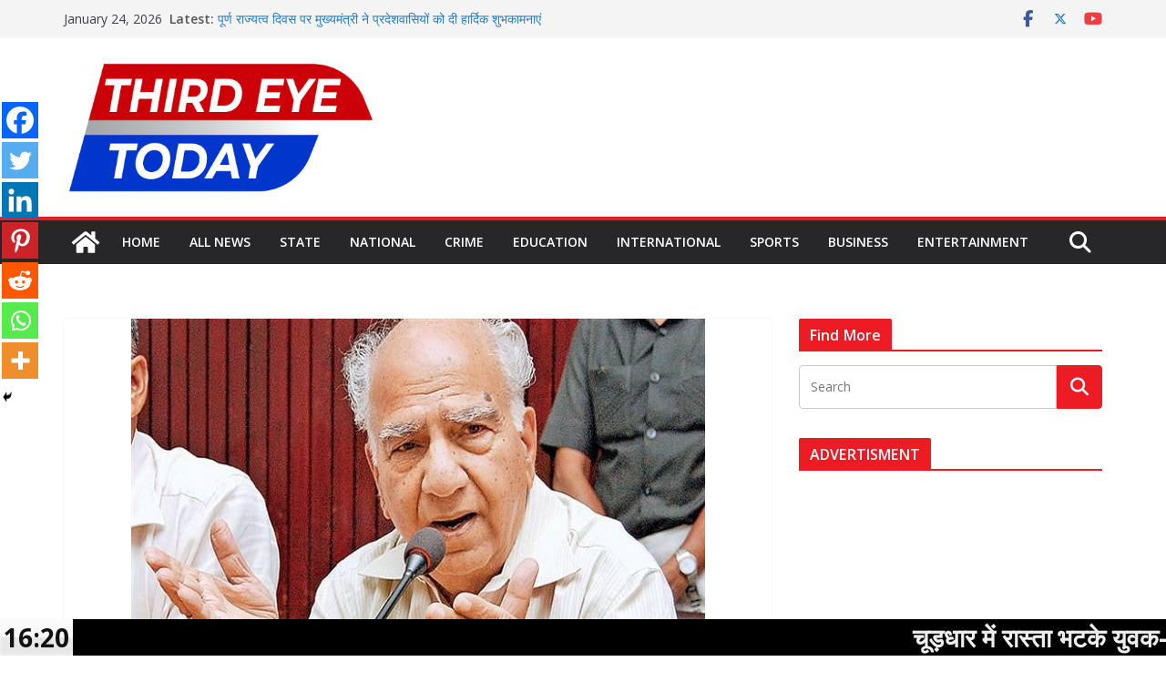

--- FILE ---
content_type: text/html; charset=UTF-8
request_url: https://thirdeyetoday.com/%E0%A4%B8%E0%A4%82%E0%A4%B5%E0%A4%BE%E0%A4%A6-%E0%A4%AA%E0%A4%B0-%E0%A4%B5%E0%A4%BF%E0%A4%B5%E0%A4%BE%E0%A4%A6-%E0%A4%89%E0%A4%9A%E0%A4%BF%E0%A4%A4-%E0%A4%A8%E0%A4%B9%E0%A5%80%E0%A4%82-%E0%A4%B2/
body_size: 44540
content:
		<!doctype html>
		<html lang="en-US">
		
<head>

			<meta charset="UTF-8"/>
		<meta name="viewport" content="width=device-width, initial-scale=1">
		<link rel="profile" href="http://gmpg.org/xfn/11"/>
		
		<script type="text/javascript">function theChampLoadEvent(e){var t=window.onload;if(typeof window.onload!="function"){window.onload=e}else{window.onload=function(){t();e()}}}</script>
		<script type="text/javascript">var theChampDefaultLang = 'en_US', theChampCloseIconPath = 'https://thirdeyetoday.com/wp-content/plugins/super-socializer/images/close.png';</script>
		<script>var theChampSiteUrl = 'https://thirdeyetoday.com', theChampVerified = 0, theChampEmailPopup = 0, heateorSsMoreSharePopupSearchText = 'Search';</script>
			<script> var theChampFBKey = '', theChampFBLang = 'en_US', theChampFbLikeMycred = 0, theChampSsga = 0, theChampCommentNotification = 0, theChampHeateorFcmRecentComments = 0, theChampFbIosLogin = 0; </script>
						<script type="text/javascript">var theChampFBCommentUrl = 'https://thirdeyetoday.com/%e0%a4%b8%e0%a4%82%e0%a4%b5%e0%a4%be%e0%a4%a6-%e0%a4%aa%e0%a4%b0-%e0%a4%b5%e0%a4%bf%e0%a4%b5%e0%a4%be%e0%a4%a6-%e0%a4%89%e0%a4%9a%e0%a4%bf%e0%a4%a4-%e0%a4%a8%e0%a4%b9%e0%a5%80%e0%a4%82-%e0%a4%b2/'; var theChampFBCommentColor = ''; var theChampFBCommentNumPosts = ''; var theChampFBCommentWidth = '100%'; var theChampFBCommentOrderby = ''; var theChampCommentingTabs = "wordpress,facebook,disqus", theChampGpCommentsUrl = 'https://thirdeyetoday.com/%e0%a4%b8%e0%a4%82%e0%a4%b5%e0%a4%be%e0%a4%a6-%e0%a4%aa%e0%a4%b0-%e0%a4%b5%e0%a4%bf%e0%a4%b5%e0%a4%be%e0%a4%a6-%e0%a4%89%e0%a4%9a%e0%a4%bf%e0%a4%a4-%e0%a4%a8%e0%a4%b9%e0%a5%80%e0%a4%82-%e0%a4%b2/', theChampDisqusShortname = '', theChampScEnabledTabs = 'wordpress,fb', theChampScLabel = 'Leave a reply', theChampScTabLabels = {"wordpress":"Default Comments (0)","fb":"Facebook Comments","disqus":"Disqus Comments"}, theChampGpCommentsWidth = 0, theChampCommentingId = 'respond'</script>
						<script> var theChampSharingAjaxUrl = 'https://thirdeyetoday.com/wp-admin/admin-ajax.php', heateorSsFbMessengerAPI = 'https://www.facebook.com/dialog/send?app_id=595489497242932&display=popup&link=%encoded_post_url%&redirect_uri=%encoded_post_url%',heateorSsWhatsappShareAPI = 'web', heateorSsUrlCountFetched = [], heateorSsSharesText = 'Shares', heateorSsShareText = 'Share', theChampPluginIconPath = 'https://thirdeyetoday.com/wp-content/plugins/super-socializer/images/logo.png', theChampSaveSharesLocally = 0, theChampHorizontalSharingCountEnable = 0, theChampVerticalSharingCountEnable = 0, theChampSharingOffset = -10, theChampCounterOffset = -10, theChampMobileStickySharingEnabled = 1, heateorSsCopyLinkMessage = "Link copied.";
		var heateorSsHorSharingShortUrl = "https://thirdeyetoday.com/%e0%a4%b8%e0%a4%82%e0%a4%b5%e0%a4%be%e0%a4%a6-%e0%a4%aa%e0%a4%b0-%e0%a4%b5%e0%a4%bf%e0%a4%b5%e0%a4%be%e0%a4%a6-%e0%a4%89%e0%a4%9a%e0%a4%bf%e0%a4%a4-%e0%a4%a8%e0%a4%b9%e0%a5%80%e0%a4%82-%e0%a4%b2/";var heateorSsVerticalSharingShortUrl = "https://thirdeyetoday.com/%e0%a4%b8%e0%a4%82%e0%a4%b5%e0%a4%be%e0%a4%a6-%e0%a4%aa%e0%a4%b0-%e0%a4%b5%e0%a4%bf%e0%a4%b5%e0%a4%be%e0%a4%a6-%e0%a4%89%e0%a4%9a%e0%a4%bf%e0%a4%a4-%e0%a4%a8%e0%a4%b9%e0%a5%80%e0%a4%82-%e0%a4%b2/";		</script>
			<style type="text/css">
						.the_champ_button_instagram span.the_champ_svg,a.the_champ_instagram span.the_champ_svg{background:radial-gradient(circle at 30% 107%,#fdf497 0,#fdf497 5%,#fd5949 45%,#d6249f 60%,#285aeb 90%)}
					.the_champ_horizontal_sharing .the_champ_svg,.heateor_ss_standard_follow_icons_container .the_champ_svg{
					color: #fff;
				border-width: 0px;
		border-style: solid;
		border-color: transparent;
	}
		.the_champ_horizontal_sharing .theChampTCBackground{
		color:#666;
	}
		.the_champ_horizontal_sharing span.the_champ_svg:hover,.heateor_ss_standard_follow_icons_container span.the_champ_svg:hover{
				border-color: transparent;
	}
		.the_champ_vertical_sharing span.the_champ_svg,.heateor_ss_floating_follow_icons_container span.the_champ_svg{
					color: #fff;
				border-width: 0px;
		border-style: solid;
		border-color: transparent;
	}
		.the_champ_vertical_sharing .theChampTCBackground{
		color:#666;
	}
		.the_champ_vertical_sharing span.the_champ_svg:hover,.heateor_ss_floating_follow_icons_container span.the_champ_svg:hover{
						border-color: transparent;
		}
	@media screen and (max-width:783px){.the_champ_vertical_sharing{display:none!important}}div.heateor_ss_mobile_footer{display:none;}@media screen and (max-width:783px){div.the_champ_bottom_sharing div.the_champ_sharing_ul .theChampTCBackground{width:100%!important;background-color:white}div.the_champ_bottom_sharing{width:100%!important;left:0!important;}div.the_champ_bottom_sharing a{width:14.285714285714% !important;margin:0!important;padding:0!important;}div.the_champ_bottom_sharing .the_champ_svg{width:100%!important;}div.the_champ_bottom_sharing div.theChampTotalShareCount{font-size:.7em!important;line-height:28px!important}div.the_champ_bottom_sharing div.theChampTotalShareText{font-size:.5em!important;line-height:0px!important}div.heateor_ss_mobile_footer{display:block;height:40px;}.the_champ_bottom_sharing{padding:0!important;display:block!important;width: auto!important;bottom:-2px!important;top: auto!important;}.the_champ_bottom_sharing .the_champ_square_count{line-height: inherit;}.the_champ_bottom_sharing .theChampSharingArrow{display:none;}.the_champ_bottom_sharing .theChampTCBackground{margin-right: 1.1em !important}}</style>
	<meta name='robots' content='index, follow, max-image-preview:large, max-snippet:-1, max-video-preview:-1' />

	<!-- This site is optimized with the Yoast SEO plugin v26.6 - https://yoast.com/wordpress/plugins/seo/ -->
	<title>संवाद पर विवाद उचित नहीं, लिटफेस्‍ट को लेकर शांता कुमार ने दिया बड़ा बयान | Third Eye Today</title>
	<link rel="canonical" href="https://thirdeyetoday.com/संवाद-पर-विवाद-उचित-नहीं-ल/" />
	<meta property="og:locale" content="en_US" />
	<meta property="og:type" content="article" />
	<meta property="og:title" content="संवाद पर विवाद उचित नहीं, लिटफेस्‍ट को लेकर शांता कुमार ने दिया बड़ा बयान | Third Eye Today" />
	<meta property="og:description" content="Spread the loveहिमाचल के पूर्व मुख्यमंत्री शांता कुमार ने कसौली में इस बार हुए खुशवंत सिंह लिटफेस्‍ट पर अपनी प्रतिक्रिया" />
	<meta property="og:url" content="https://thirdeyetoday.com/संवाद-पर-विवाद-उचित-नहीं-ल/" />
	<meta property="og:site_name" content="Third Eye Today" />
	<meta property="article:publisher" content="https://www.facebook.com/thirdeyetodaynewsnetwork" />
	<meta property="article:published_time" content="2019-10-14T12:58:19+00:00" />
	<meta property="og:image" content="https://thirdeyetoday.com/wp-content/uploads/2019/10/72-shantakumar_5.jpg" />
	<meta property="og:image:width" content="630" />
	<meta property="og:image:height" content="390" />
	<meta property="og:image:type" content="image/jpeg" />
	<meta name="author" content="Third Eye Today" />
	<meta name="twitter:card" content="summary_large_image" />
	<meta name="twitter:creator" content="@thirdeyetoday" />
	<meta name="twitter:site" content="@thirdeyetoday" />
	<meta name="twitter:label1" content="Written by" />
	<meta name="twitter:data1" content="Third Eye Today" />
	<script type="application/ld+json" class="yoast-schema-graph">{"@context":"https://schema.org","@graph":[{"@type":"Article","@id":"https://thirdeyetoday.com/%e0%a4%b8%e0%a4%82%e0%a4%b5%e0%a4%be%e0%a4%a6-%e0%a4%aa%e0%a4%b0-%e0%a4%b5%e0%a4%bf%e0%a4%b5%e0%a4%be%e0%a4%a6-%e0%a4%89%e0%a4%9a%e0%a4%bf%e0%a4%a4-%e0%a4%a8%e0%a4%b9%e0%a5%80%e0%a4%82-%e0%a4%b2/#article","isPartOf":{"@id":"https://thirdeyetoday.com/%e0%a4%b8%e0%a4%82%e0%a4%b5%e0%a4%be%e0%a4%a6-%e0%a4%aa%e0%a4%b0-%e0%a4%b5%e0%a4%bf%e0%a4%b5%e0%a4%be%e0%a4%a6-%e0%a4%89%e0%a4%9a%e0%a4%bf%e0%a4%a4-%e0%a4%a8%e0%a4%b9%e0%a5%80%e0%a4%82-%e0%a4%b2/"},"author":{"name":"Third Eye Today","@id":"https://thirdeyetoday.com/#/schema/person/5fd7b0612966b4048e90f791028c89c1"},"headline":"संवाद पर विवाद उचित नहीं, लिटफेस्‍ट को लेकर शांता कुमार ने दिया बड़ा बयान","datePublished":"2019-10-14T12:58:19+00:00","mainEntityOfPage":{"@id":"https://thirdeyetoday.com/%e0%a4%b8%e0%a4%82%e0%a4%b5%e0%a4%be%e0%a4%a6-%e0%a4%aa%e0%a4%b0-%e0%a4%b5%e0%a4%bf%e0%a4%b5%e0%a4%be%e0%a4%a6-%e0%a4%89%e0%a4%9a%e0%a4%bf%e0%a4%a4-%e0%a4%a8%e0%a4%b9%e0%a5%80%e0%a4%82-%e0%a4%b2/"},"wordCount":7,"commentCount":0,"publisher":{"@id":"https://thirdeyetoday.com/#organization"},"image":{"@id":"https://thirdeyetoday.com/%e0%a4%b8%e0%a4%82%e0%a4%b5%e0%a4%be%e0%a4%a6-%e0%a4%aa%e0%a4%b0-%e0%a4%b5%e0%a4%bf%e0%a4%b5%e0%a4%be%e0%a4%a6-%e0%a4%89%e0%a4%9a%e0%a4%bf%e0%a4%a4-%e0%a4%a8%e0%a4%b9%e0%a5%80%e0%a4%82-%e0%a4%b2/#primaryimage"},"thumbnailUrl":"https://thirdeyetoday.com/wp-content/uploads/2019/10/72-shantakumar_5.jpg","articleSection":["Politics"],"inLanguage":"en-US","potentialAction":[{"@type":"CommentAction","name":"Comment","target":["https://thirdeyetoday.com/%e0%a4%b8%e0%a4%82%e0%a4%b5%e0%a4%be%e0%a4%a6-%e0%a4%aa%e0%a4%b0-%e0%a4%b5%e0%a4%bf%e0%a4%b5%e0%a4%be%e0%a4%a6-%e0%a4%89%e0%a4%9a%e0%a4%bf%e0%a4%a4-%e0%a4%a8%e0%a4%b9%e0%a5%80%e0%a4%82-%e0%a4%b2/#respond"]}]},{"@type":"WebPage","@id":"https://thirdeyetoday.com/%e0%a4%b8%e0%a4%82%e0%a4%b5%e0%a4%be%e0%a4%a6-%e0%a4%aa%e0%a4%b0-%e0%a4%b5%e0%a4%bf%e0%a4%b5%e0%a4%be%e0%a4%a6-%e0%a4%89%e0%a4%9a%e0%a4%bf%e0%a4%a4-%e0%a4%a8%e0%a4%b9%e0%a5%80%e0%a4%82-%e0%a4%b2/","url":"https://thirdeyetoday.com/%e0%a4%b8%e0%a4%82%e0%a4%b5%e0%a4%be%e0%a4%a6-%e0%a4%aa%e0%a4%b0-%e0%a4%b5%e0%a4%bf%e0%a4%b5%e0%a4%be%e0%a4%a6-%e0%a4%89%e0%a4%9a%e0%a4%bf%e0%a4%a4-%e0%a4%a8%e0%a4%b9%e0%a5%80%e0%a4%82-%e0%a4%b2/","name":"संवाद पर विवाद उचित नहीं, लिटफेस्‍ट को लेकर शांता कुमार ने दिया बड़ा बयान | Third Eye Today","isPartOf":{"@id":"https://thirdeyetoday.com/#website"},"primaryImageOfPage":{"@id":"https://thirdeyetoday.com/%e0%a4%b8%e0%a4%82%e0%a4%b5%e0%a4%be%e0%a4%a6-%e0%a4%aa%e0%a4%b0-%e0%a4%b5%e0%a4%bf%e0%a4%b5%e0%a4%be%e0%a4%a6-%e0%a4%89%e0%a4%9a%e0%a4%bf%e0%a4%a4-%e0%a4%a8%e0%a4%b9%e0%a5%80%e0%a4%82-%e0%a4%b2/#primaryimage"},"image":{"@id":"https://thirdeyetoday.com/%e0%a4%b8%e0%a4%82%e0%a4%b5%e0%a4%be%e0%a4%a6-%e0%a4%aa%e0%a4%b0-%e0%a4%b5%e0%a4%bf%e0%a4%b5%e0%a4%be%e0%a4%a6-%e0%a4%89%e0%a4%9a%e0%a4%bf%e0%a4%a4-%e0%a4%a8%e0%a4%b9%e0%a5%80%e0%a4%82-%e0%a4%b2/#primaryimage"},"thumbnailUrl":"https://thirdeyetoday.com/wp-content/uploads/2019/10/72-shantakumar_5.jpg","datePublished":"2019-10-14T12:58:19+00:00","breadcrumb":{"@id":"https://thirdeyetoday.com/%e0%a4%b8%e0%a4%82%e0%a4%b5%e0%a4%be%e0%a4%a6-%e0%a4%aa%e0%a4%b0-%e0%a4%b5%e0%a4%bf%e0%a4%b5%e0%a4%be%e0%a4%a6-%e0%a4%89%e0%a4%9a%e0%a4%bf%e0%a4%a4-%e0%a4%a8%e0%a4%b9%e0%a5%80%e0%a4%82-%e0%a4%b2/#breadcrumb"},"inLanguage":"en-US","potentialAction":[{"@type":"ReadAction","target":["https://thirdeyetoday.com/%e0%a4%b8%e0%a4%82%e0%a4%b5%e0%a4%be%e0%a4%a6-%e0%a4%aa%e0%a4%b0-%e0%a4%b5%e0%a4%bf%e0%a4%b5%e0%a4%be%e0%a4%a6-%e0%a4%89%e0%a4%9a%e0%a4%bf%e0%a4%a4-%e0%a4%a8%e0%a4%b9%e0%a5%80%e0%a4%82-%e0%a4%b2/"]}]},{"@type":"ImageObject","inLanguage":"en-US","@id":"https://thirdeyetoday.com/%e0%a4%b8%e0%a4%82%e0%a4%b5%e0%a4%be%e0%a4%a6-%e0%a4%aa%e0%a4%b0-%e0%a4%b5%e0%a4%bf%e0%a4%b5%e0%a4%be%e0%a4%a6-%e0%a4%89%e0%a4%9a%e0%a4%bf%e0%a4%a4-%e0%a4%a8%e0%a4%b9%e0%a5%80%e0%a4%82-%e0%a4%b2/#primaryimage","url":"https://thirdeyetoday.com/wp-content/uploads/2019/10/72-shantakumar_5.jpg","contentUrl":"https://thirdeyetoday.com/wp-content/uploads/2019/10/72-shantakumar_5.jpg","width":630,"height":390,"caption":"संवाद पर विवाद उचित नहीं, लिटफेस्‍ट को लेकर शांता कुमार ने दिया बड़ा बयान"},{"@type":"BreadcrumbList","@id":"https://thirdeyetoday.com/%e0%a4%b8%e0%a4%82%e0%a4%b5%e0%a4%be%e0%a4%a6-%e0%a4%aa%e0%a4%b0-%e0%a4%b5%e0%a4%bf%e0%a4%b5%e0%a4%be%e0%a4%a6-%e0%a4%89%e0%a4%9a%e0%a4%bf%e0%a4%a4-%e0%a4%a8%e0%a4%b9%e0%a5%80%e0%a4%82-%e0%a4%b2/#breadcrumb","itemListElement":[{"@type":"ListItem","position":1,"name":"Home","item":"https://thirdeyetoday.com/"},{"@type":"ListItem","position":2,"name":"Third Eye Today News","item":"https://thirdeyetoday.com/third-eye-today-news/"},{"@type":"ListItem","position":3,"name":"संवाद पर विवाद उचित नहीं, लिटफेस्‍ट को लेकर शांता कुमार ने दिया बड़ा बयान"}]},{"@type":"WebSite","@id":"https://thirdeyetoday.com/#website","url":"https://thirdeyetoday.com/","name":"Third Eye Today","description":"Himachal Pradesh Latest Hindi News and Updates","publisher":{"@id":"https://thirdeyetoday.com/#organization"},"potentialAction":[{"@type":"SearchAction","target":{"@type":"EntryPoint","urlTemplate":"https://thirdeyetoday.com/?s={search_term_string}"},"query-input":{"@type":"PropertyValueSpecification","valueRequired":true,"valueName":"search_term_string"}}],"inLanguage":"en-US"},{"@type":"Organization","@id":"https://thirdeyetoday.com/#organization","name":"Third Eye Today","url":"https://thirdeyetoday.com/","logo":{"@type":"ImageObject","inLanguage":"en-US","@id":"https://thirdeyetoday.com/#/schema/logo/image/","url":"https://thirdeyetoday.com/wp-content/uploads/2019/09/logo.png","contentUrl":"https://thirdeyetoday.com/wp-content/uploads/2019/09/logo.png","width":216,"height":60,"caption":"Third Eye Today"},"image":{"@id":"https://thirdeyetoday.com/#/schema/logo/image/"},"sameAs":["https://www.facebook.com/thirdeyetodaynewsnetwork","https://x.com/thirdeyetoday","https://www.youtube.com/channel/UC2Je4aaAbT-bZhA1PsON7wQ"]},{"@type":"Person","@id":"https://thirdeyetoday.com/#/schema/person/5fd7b0612966b4048e90f791028c89c1","name":"Third Eye Today","image":{"@type":"ImageObject","inLanguage":"en-US","@id":"https://thirdeyetoday.com/#/schema/person/image/","url":"https://secure.gravatar.com/avatar/e061fa46578bfecfd1c100f25641d6eaf1688f33dd212d21efbb5636ce688bd9?s=96&d=mm&r=g","contentUrl":"https://secure.gravatar.com/avatar/e061fa46578bfecfd1c100f25641d6eaf1688f33dd212d21efbb5636ce688bd9?s=96&d=mm&r=g","caption":"Third Eye Today"},"description":"We’ve built a community of people enthused by positive news, eager to participate with each other, and dedicated to the enrichment and inspiration of all. We are creating a shift in the public’s paradigm of what news should be.","sameAs":["http://thirdeyetoday.com/"],"url":"https://thirdeyetoday.com/author/thirdeyetoday/"}]}</script>
	<!-- / Yoast SEO plugin. -->


<link rel="alternate" type="application/rss+xml" title="Third Eye Today &raquo; Feed" href="https://thirdeyetoday.com/feed/" />
<link rel="alternate" type="application/rss+xml" title="Third Eye Today &raquo; Comments Feed" href="https://thirdeyetoday.com/comments/feed/" />
<link rel="alternate" type="application/rss+xml" title="Third Eye Today &raquo; संवाद पर विवाद उचित नहीं, लिटफेस्‍ट को लेकर शांता कुमार ने दिया बड़ा बयान Comments Feed" href="https://thirdeyetoday.com/%e0%a4%b8%e0%a4%82%e0%a4%b5%e0%a4%be%e0%a4%a6-%e0%a4%aa%e0%a4%b0-%e0%a4%b5%e0%a4%bf%e0%a4%b5%e0%a4%be%e0%a4%a6-%e0%a4%89%e0%a4%9a%e0%a4%bf%e0%a4%a4-%e0%a4%a8%e0%a4%b9%e0%a5%80%e0%a4%82-%e0%a4%b2/feed/" />
<link rel="alternate" title="oEmbed (JSON)" type="application/json+oembed" href="https://thirdeyetoday.com/wp-json/oembed/1.0/embed?url=https%3A%2F%2Fthirdeyetoday.com%2F%25e0%25a4%25b8%25e0%25a4%2582%25e0%25a4%25b5%25e0%25a4%25be%25e0%25a4%25a6-%25e0%25a4%25aa%25e0%25a4%25b0-%25e0%25a4%25b5%25e0%25a4%25bf%25e0%25a4%25b5%25e0%25a4%25be%25e0%25a4%25a6-%25e0%25a4%2589%25e0%25a4%259a%25e0%25a4%25bf%25e0%25a4%25a4-%25e0%25a4%25a8%25e0%25a4%25b9%25e0%25a5%2580%25e0%25a4%2582-%25e0%25a4%25b2%2F" />
<link rel="alternate" title="oEmbed (XML)" type="text/xml+oembed" href="https://thirdeyetoday.com/wp-json/oembed/1.0/embed?url=https%3A%2F%2Fthirdeyetoday.com%2F%25e0%25a4%25b8%25e0%25a4%2582%25e0%25a4%25b5%25e0%25a4%25be%25e0%25a4%25a6-%25e0%25a4%25aa%25e0%25a4%25b0-%25e0%25a4%25b5%25e0%25a4%25bf%25e0%25a4%25b5%25e0%25a4%25be%25e0%25a4%25a6-%25e0%25a4%2589%25e0%25a4%259a%25e0%25a4%25bf%25e0%25a4%25a4-%25e0%25a4%25a8%25e0%25a4%25b9%25e0%25a5%2580%25e0%25a4%2582-%25e0%25a4%25b2%2F&#038;format=xml" />
		<style>
			.lazyload,
			.lazyloading {
				max-width: 100%;
			}
		</style>
		<!-- thirdeyetoday.com is managing ads with Advanced Ads 2.0.16 – https://wpadvancedads.com/ --><script id="third-ready">
			window.advanced_ads_ready=function(e,a){a=a||"complete";var d=function(e){return"interactive"===a?"loading"!==e:"complete"===e};d(document.readyState)?e():document.addEventListener("readystatechange",(function(a){d(a.target.readyState)&&e()}),{once:"interactive"===a})},window.advanced_ads_ready_queue=window.advanced_ads_ready_queue||[];		</script>
		<style id='wp-img-auto-sizes-contain-inline-css' type='text/css'>
img:is([sizes=auto i],[sizes^="auto," i]){contain-intrinsic-size:3000px 1500px}
/*# sourceURL=wp-img-auto-sizes-contain-inline-css */
</style>

<link rel='stylesheet' id='magic_carousel_css-css' href='https://thirdeyetoday.com/wp-content/plugins/magic_carousel/perspective/css/magic_carousel.css?ver=6.9' type='text/css' media='all' />
<link rel='stylesheet' id='lbg_prettyPhoto_css-css' href='https://thirdeyetoday.com/wp-content/plugins/magic_carousel/perspective/css/prettyPhoto.css?ver=6.9' type='text/css' media='all' />
<link rel='stylesheet' id='dashicons-css' href='https://thirdeyetoday.com/wp-includes/css/dashicons.min.css?ver=6.9' type='text/css' media='all' />
<link rel='stylesheet' id='post-views-counter-frontend-css' href='https://thirdeyetoday.com/wp-content/plugins/post-views-counter/css/frontend.css?ver=1.7.0' type='text/css' media='all' />
<style id='wp-emoji-styles-inline-css' type='text/css'>

	img.wp-smiley, img.emoji {
		display: inline !important;
		border: none !important;
		box-shadow: none !important;
		height: 1em !important;
		width: 1em !important;
		margin: 0 0.07em !important;
		vertical-align: -0.1em !important;
		background: none !important;
		padding: 0 !important;
	}
/*# sourceURL=wp-emoji-styles-inline-css */
</style>
<link rel='stylesheet' id='wp-block-library-css' href='https://thirdeyetoday.com/wp-includes/css/dist/block-library/style.min.css?ver=6.9' type='text/css' media='all' />
<style id='global-styles-inline-css' type='text/css'>
:root{--wp--preset--aspect-ratio--square: 1;--wp--preset--aspect-ratio--4-3: 4/3;--wp--preset--aspect-ratio--3-4: 3/4;--wp--preset--aspect-ratio--3-2: 3/2;--wp--preset--aspect-ratio--2-3: 2/3;--wp--preset--aspect-ratio--16-9: 16/9;--wp--preset--aspect-ratio--9-16: 9/16;--wp--preset--color--black: #000000;--wp--preset--color--cyan-bluish-gray: #abb8c3;--wp--preset--color--white: #ffffff;--wp--preset--color--pale-pink: #f78da7;--wp--preset--color--vivid-red: #cf2e2e;--wp--preset--color--luminous-vivid-orange: #ff6900;--wp--preset--color--luminous-vivid-amber: #fcb900;--wp--preset--color--light-green-cyan: #7bdcb5;--wp--preset--color--vivid-green-cyan: #00d084;--wp--preset--color--pale-cyan-blue: #8ed1fc;--wp--preset--color--vivid-cyan-blue: #0693e3;--wp--preset--color--vivid-purple: #9b51e0;--wp--preset--color--cm-color-1: #257BC1;--wp--preset--color--cm-color-2: #2270B0;--wp--preset--color--cm-color-3: #FFFFFF;--wp--preset--color--cm-color-4: #F9FEFD;--wp--preset--color--cm-color-5: #27272A;--wp--preset--color--cm-color-6: #16181A;--wp--preset--color--cm-color-7: #8F8F8F;--wp--preset--color--cm-color-8: #FFFFFF;--wp--preset--color--cm-color-9: #C7C7C7;--wp--preset--gradient--vivid-cyan-blue-to-vivid-purple: linear-gradient(135deg,rgb(6,147,227) 0%,rgb(155,81,224) 100%);--wp--preset--gradient--light-green-cyan-to-vivid-green-cyan: linear-gradient(135deg,rgb(122,220,180) 0%,rgb(0,208,130) 100%);--wp--preset--gradient--luminous-vivid-amber-to-luminous-vivid-orange: linear-gradient(135deg,rgb(252,185,0) 0%,rgb(255,105,0) 100%);--wp--preset--gradient--luminous-vivid-orange-to-vivid-red: linear-gradient(135deg,rgb(255,105,0) 0%,rgb(207,46,46) 100%);--wp--preset--gradient--very-light-gray-to-cyan-bluish-gray: linear-gradient(135deg,rgb(238,238,238) 0%,rgb(169,184,195) 100%);--wp--preset--gradient--cool-to-warm-spectrum: linear-gradient(135deg,rgb(74,234,220) 0%,rgb(151,120,209) 20%,rgb(207,42,186) 40%,rgb(238,44,130) 60%,rgb(251,105,98) 80%,rgb(254,248,76) 100%);--wp--preset--gradient--blush-light-purple: linear-gradient(135deg,rgb(255,206,236) 0%,rgb(152,150,240) 100%);--wp--preset--gradient--blush-bordeaux: linear-gradient(135deg,rgb(254,205,165) 0%,rgb(254,45,45) 50%,rgb(107,0,62) 100%);--wp--preset--gradient--luminous-dusk: linear-gradient(135deg,rgb(255,203,112) 0%,rgb(199,81,192) 50%,rgb(65,88,208) 100%);--wp--preset--gradient--pale-ocean: linear-gradient(135deg,rgb(255,245,203) 0%,rgb(182,227,212) 50%,rgb(51,167,181) 100%);--wp--preset--gradient--electric-grass: linear-gradient(135deg,rgb(202,248,128) 0%,rgb(113,206,126) 100%);--wp--preset--gradient--midnight: linear-gradient(135deg,rgb(2,3,129) 0%,rgb(40,116,252) 100%);--wp--preset--font-size--small: 13px;--wp--preset--font-size--medium: 16px;--wp--preset--font-size--large: 20px;--wp--preset--font-size--x-large: 24px;--wp--preset--font-size--xx-large: 30px;--wp--preset--font-size--huge: 36px;--wp--preset--font-family--dm-sans: DM Sans, sans-serif;--wp--preset--font-family--public-sans: Public Sans, sans-serif;--wp--preset--font-family--roboto: Roboto, sans-serif;--wp--preset--font-family--segoe-ui: Segoe UI, Arial, sans-serif;--wp--preset--font-family--ibm-plex-serif: IBM Plex Serif, sans-serif;--wp--preset--font-family--inter: Inter, sans-serif;--wp--preset--spacing--20: 0.44rem;--wp--preset--spacing--30: 0.67rem;--wp--preset--spacing--40: 1rem;--wp--preset--spacing--50: 1.5rem;--wp--preset--spacing--60: 2.25rem;--wp--preset--spacing--70: 3.38rem;--wp--preset--spacing--80: 5.06rem;--wp--preset--shadow--natural: 6px 6px 9px rgba(0, 0, 0, 0.2);--wp--preset--shadow--deep: 12px 12px 50px rgba(0, 0, 0, 0.4);--wp--preset--shadow--sharp: 6px 6px 0px rgba(0, 0, 0, 0.2);--wp--preset--shadow--outlined: 6px 6px 0px -3px rgb(255, 255, 255), 6px 6px rgb(0, 0, 0);--wp--preset--shadow--crisp: 6px 6px 0px rgb(0, 0, 0);}:root { --wp--style--global--content-size: 760px;--wp--style--global--wide-size: 1160px; }:where(body) { margin: 0; }.wp-site-blocks > .alignleft { float: left; margin-right: 2em; }.wp-site-blocks > .alignright { float: right; margin-left: 2em; }.wp-site-blocks > .aligncenter { justify-content: center; margin-left: auto; margin-right: auto; }:where(.wp-site-blocks) > * { margin-block-start: 24px; margin-block-end: 0; }:where(.wp-site-blocks) > :first-child { margin-block-start: 0; }:where(.wp-site-blocks) > :last-child { margin-block-end: 0; }:root { --wp--style--block-gap: 24px; }:root :where(.is-layout-flow) > :first-child{margin-block-start: 0;}:root :where(.is-layout-flow) > :last-child{margin-block-end: 0;}:root :where(.is-layout-flow) > *{margin-block-start: 24px;margin-block-end: 0;}:root :where(.is-layout-constrained) > :first-child{margin-block-start: 0;}:root :where(.is-layout-constrained) > :last-child{margin-block-end: 0;}:root :where(.is-layout-constrained) > *{margin-block-start: 24px;margin-block-end: 0;}:root :where(.is-layout-flex){gap: 24px;}:root :where(.is-layout-grid){gap: 24px;}.is-layout-flow > .alignleft{float: left;margin-inline-start: 0;margin-inline-end: 2em;}.is-layout-flow > .alignright{float: right;margin-inline-start: 2em;margin-inline-end: 0;}.is-layout-flow > .aligncenter{margin-left: auto !important;margin-right: auto !important;}.is-layout-constrained > .alignleft{float: left;margin-inline-start: 0;margin-inline-end: 2em;}.is-layout-constrained > .alignright{float: right;margin-inline-start: 2em;margin-inline-end: 0;}.is-layout-constrained > .aligncenter{margin-left: auto !important;margin-right: auto !important;}.is-layout-constrained > :where(:not(.alignleft):not(.alignright):not(.alignfull)){max-width: var(--wp--style--global--content-size);margin-left: auto !important;margin-right: auto !important;}.is-layout-constrained > .alignwide{max-width: var(--wp--style--global--wide-size);}body .is-layout-flex{display: flex;}.is-layout-flex{flex-wrap: wrap;align-items: center;}.is-layout-flex > :is(*, div){margin: 0;}body .is-layout-grid{display: grid;}.is-layout-grid > :is(*, div){margin: 0;}body{padding-top: 0px;padding-right: 0px;padding-bottom: 0px;padding-left: 0px;}a:where(:not(.wp-element-button)){text-decoration: underline;}:root :where(.wp-element-button, .wp-block-button__link){background-color: #32373c;border-width: 0;color: #fff;font-family: inherit;font-size: inherit;font-style: inherit;font-weight: inherit;letter-spacing: inherit;line-height: inherit;padding-top: calc(0.667em + 2px);padding-right: calc(1.333em + 2px);padding-bottom: calc(0.667em + 2px);padding-left: calc(1.333em + 2px);text-decoration: none;text-transform: inherit;}.has-black-color{color: var(--wp--preset--color--black) !important;}.has-cyan-bluish-gray-color{color: var(--wp--preset--color--cyan-bluish-gray) !important;}.has-white-color{color: var(--wp--preset--color--white) !important;}.has-pale-pink-color{color: var(--wp--preset--color--pale-pink) !important;}.has-vivid-red-color{color: var(--wp--preset--color--vivid-red) !important;}.has-luminous-vivid-orange-color{color: var(--wp--preset--color--luminous-vivid-orange) !important;}.has-luminous-vivid-amber-color{color: var(--wp--preset--color--luminous-vivid-amber) !important;}.has-light-green-cyan-color{color: var(--wp--preset--color--light-green-cyan) !important;}.has-vivid-green-cyan-color{color: var(--wp--preset--color--vivid-green-cyan) !important;}.has-pale-cyan-blue-color{color: var(--wp--preset--color--pale-cyan-blue) !important;}.has-vivid-cyan-blue-color{color: var(--wp--preset--color--vivid-cyan-blue) !important;}.has-vivid-purple-color{color: var(--wp--preset--color--vivid-purple) !important;}.has-cm-color-1-color{color: var(--wp--preset--color--cm-color-1) !important;}.has-cm-color-2-color{color: var(--wp--preset--color--cm-color-2) !important;}.has-cm-color-3-color{color: var(--wp--preset--color--cm-color-3) !important;}.has-cm-color-4-color{color: var(--wp--preset--color--cm-color-4) !important;}.has-cm-color-5-color{color: var(--wp--preset--color--cm-color-5) !important;}.has-cm-color-6-color{color: var(--wp--preset--color--cm-color-6) !important;}.has-cm-color-7-color{color: var(--wp--preset--color--cm-color-7) !important;}.has-cm-color-8-color{color: var(--wp--preset--color--cm-color-8) !important;}.has-cm-color-9-color{color: var(--wp--preset--color--cm-color-9) !important;}.has-black-background-color{background-color: var(--wp--preset--color--black) !important;}.has-cyan-bluish-gray-background-color{background-color: var(--wp--preset--color--cyan-bluish-gray) !important;}.has-white-background-color{background-color: var(--wp--preset--color--white) !important;}.has-pale-pink-background-color{background-color: var(--wp--preset--color--pale-pink) !important;}.has-vivid-red-background-color{background-color: var(--wp--preset--color--vivid-red) !important;}.has-luminous-vivid-orange-background-color{background-color: var(--wp--preset--color--luminous-vivid-orange) !important;}.has-luminous-vivid-amber-background-color{background-color: var(--wp--preset--color--luminous-vivid-amber) !important;}.has-light-green-cyan-background-color{background-color: var(--wp--preset--color--light-green-cyan) !important;}.has-vivid-green-cyan-background-color{background-color: var(--wp--preset--color--vivid-green-cyan) !important;}.has-pale-cyan-blue-background-color{background-color: var(--wp--preset--color--pale-cyan-blue) !important;}.has-vivid-cyan-blue-background-color{background-color: var(--wp--preset--color--vivid-cyan-blue) !important;}.has-vivid-purple-background-color{background-color: var(--wp--preset--color--vivid-purple) !important;}.has-cm-color-1-background-color{background-color: var(--wp--preset--color--cm-color-1) !important;}.has-cm-color-2-background-color{background-color: var(--wp--preset--color--cm-color-2) !important;}.has-cm-color-3-background-color{background-color: var(--wp--preset--color--cm-color-3) !important;}.has-cm-color-4-background-color{background-color: var(--wp--preset--color--cm-color-4) !important;}.has-cm-color-5-background-color{background-color: var(--wp--preset--color--cm-color-5) !important;}.has-cm-color-6-background-color{background-color: var(--wp--preset--color--cm-color-6) !important;}.has-cm-color-7-background-color{background-color: var(--wp--preset--color--cm-color-7) !important;}.has-cm-color-8-background-color{background-color: var(--wp--preset--color--cm-color-8) !important;}.has-cm-color-9-background-color{background-color: var(--wp--preset--color--cm-color-9) !important;}.has-black-border-color{border-color: var(--wp--preset--color--black) !important;}.has-cyan-bluish-gray-border-color{border-color: var(--wp--preset--color--cyan-bluish-gray) !important;}.has-white-border-color{border-color: var(--wp--preset--color--white) !important;}.has-pale-pink-border-color{border-color: var(--wp--preset--color--pale-pink) !important;}.has-vivid-red-border-color{border-color: var(--wp--preset--color--vivid-red) !important;}.has-luminous-vivid-orange-border-color{border-color: var(--wp--preset--color--luminous-vivid-orange) !important;}.has-luminous-vivid-amber-border-color{border-color: var(--wp--preset--color--luminous-vivid-amber) !important;}.has-light-green-cyan-border-color{border-color: var(--wp--preset--color--light-green-cyan) !important;}.has-vivid-green-cyan-border-color{border-color: var(--wp--preset--color--vivid-green-cyan) !important;}.has-pale-cyan-blue-border-color{border-color: var(--wp--preset--color--pale-cyan-blue) !important;}.has-vivid-cyan-blue-border-color{border-color: var(--wp--preset--color--vivid-cyan-blue) !important;}.has-vivid-purple-border-color{border-color: var(--wp--preset--color--vivid-purple) !important;}.has-cm-color-1-border-color{border-color: var(--wp--preset--color--cm-color-1) !important;}.has-cm-color-2-border-color{border-color: var(--wp--preset--color--cm-color-2) !important;}.has-cm-color-3-border-color{border-color: var(--wp--preset--color--cm-color-3) !important;}.has-cm-color-4-border-color{border-color: var(--wp--preset--color--cm-color-4) !important;}.has-cm-color-5-border-color{border-color: var(--wp--preset--color--cm-color-5) !important;}.has-cm-color-6-border-color{border-color: var(--wp--preset--color--cm-color-6) !important;}.has-cm-color-7-border-color{border-color: var(--wp--preset--color--cm-color-7) !important;}.has-cm-color-8-border-color{border-color: var(--wp--preset--color--cm-color-8) !important;}.has-cm-color-9-border-color{border-color: var(--wp--preset--color--cm-color-9) !important;}.has-vivid-cyan-blue-to-vivid-purple-gradient-background{background: var(--wp--preset--gradient--vivid-cyan-blue-to-vivid-purple) !important;}.has-light-green-cyan-to-vivid-green-cyan-gradient-background{background: var(--wp--preset--gradient--light-green-cyan-to-vivid-green-cyan) !important;}.has-luminous-vivid-amber-to-luminous-vivid-orange-gradient-background{background: var(--wp--preset--gradient--luminous-vivid-amber-to-luminous-vivid-orange) !important;}.has-luminous-vivid-orange-to-vivid-red-gradient-background{background: var(--wp--preset--gradient--luminous-vivid-orange-to-vivid-red) !important;}.has-very-light-gray-to-cyan-bluish-gray-gradient-background{background: var(--wp--preset--gradient--very-light-gray-to-cyan-bluish-gray) !important;}.has-cool-to-warm-spectrum-gradient-background{background: var(--wp--preset--gradient--cool-to-warm-spectrum) !important;}.has-blush-light-purple-gradient-background{background: var(--wp--preset--gradient--blush-light-purple) !important;}.has-blush-bordeaux-gradient-background{background: var(--wp--preset--gradient--blush-bordeaux) !important;}.has-luminous-dusk-gradient-background{background: var(--wp--preset--gradient--luminous-dusk) !important;}.has-pale-ocean-gradient-background{background: var(--wp--preset--gradient--pale-ocean) !important;}.has-electric-grass-gradient-background{background: var(--wp--preset--gradient--electric-grass) !important;}.has-midnight-gradient-background{background: var(--wp--preset--gradient--midnight) !important;}.has-small-font-size{font-size: var(--wp--preset--font-size--small) !important;}.has-medium-font-size{font-size: var(--wp--preset--font-size--medium) !important;}.has-large-font-size{font-size: var(--wp--preset--font-size--large) !important;}.has-x-large-font-size{font-size: var(--wp--preset--font-size--x-large) !important;}.has-xx-large-font-size{font-size: var(--wp--preset--font-size--xx-large) !important;}.has-huge-font-size{font-size: var(--wp--preset--font-size--huge) !important;}.has-dm-sans-font-family{font-family: var(--wp--preset--font-family--dm-sans) !important;}.has-public-sans-font-family{font-family: var(--wp--preset--font-family--public-sans) !important;}.has-roboto-font-family{font-family: var(--wp--preset--font-family--roboto) !important;}.has-segoe-ui-font-family{font-family: var(--wp--preset--font-family--segoe-ui) !important;}.has-ibm-plex-serif-font-family{font-family: var(--wp--preset--font-family--ibm-plex-serif) !important;}.has-inter-font-family{font-family: var(--wp--preset--font-family--inter) !important;}
/*# sourceURL=global-styles-inline-css */
</style>

<link rel='stylesheet' id='daln-general-css' href='https://thirdeyetoday.com/wp-content/plugins/live-news/public/assets/css/general.css?ver=2.09' type='text/css' media='all' />
<link rel='stylesheet' id='colormag_style-css' href='https://thirdeyetoday.com/wp-content/themes/colormag/style.css?ver=1769271619' type='text/css' media='all' />
<style id='colormag_style-inline-css' type='text/css'>
.colormag-button,
			blockquote, button,
			input[type=reset],
			input[type=button],
			input[type=submit],
			.cm-home-icon.front_page_on,
			.cm-post-categories a,
			.cm-primary-nav ul li ul li:hover,
			.cm-primary-nav ul li.current-menu-item,
			.cm-primary-nav ul li.current_page_ancestor,
			.cm-primary-nav ul li.current-menu-ancestor,
			.cm-primary-nav ul li.current_page_item,
			.cm-primary-nav ul li:hover,
			.cm-primary-nav ul li.focus,
			.cm-mobile-nav li a:hover,
			.colormag-header-clean #cm-primary-nav .cm-menu-toggle:hover,
			.cm-header .cm-mobile-nav li:hover,
			.cm-header .cm-mobile-nav li.current-page-ancestor,
			.cm-header .cm-mobile-nav li.current-menu-ancestor,
			.cm-header .cm-mobile-nav li.current-page-item,
			.cm-header .cm-mobile-nav li.current-menu-item,
			.cm-primary-nav ul li.focus > a,
			.cm-layout-2 .cm-primary-nav ul ul.sub-menu li.focus > a,
			.cm-mobile-nav .current-menu-item>a, .cm-mobile-nav .current_page_item>a,
			.colormag-header-clean .cm-mobile-nav li:hover > a,
			.colormag-header-clean .cm-mobile-nav li.current-page-ancestor > a,
			.colormag-header-clean .cm-mobile-nav li.current-menu-ancestor > a,
			.colormag-header-clean .cm-mobile-nav li.current-page-item > a,
			.colormag-header-clean .cm-mobile-nav li.current-menu-item > a,
			.fa.search-top:hover,
			.widget_call_to_action .btn--primary,
			.colormag-footer--classic .cm-footer-cols .cm-row .cm-widget-title span::before,
			.colormag-footer--classic-bordered .cm-footer-cols .cm-row .cm-widget-title span::before,
			.cm-featured-posts .cm-widget-title span,
			.cm-featured-category-slider-widget .cm-slide-content .cm-entry-header-meta .cm-post-categories a,
			.cm-highlighted-posts .cm-post-content .cm-entry-header-meta .cm-post-categories a,
			.cm-category-slide-next, .cm-category-slide-prev, .slide-next,
			.slide-prev, .cm-tabbed-widget ul li, .cm-posts .wp-pagenavi .current,
			.cm-posts .wp-pagenavi a:hover, .cm-secondary .cm-widget-title span,
			.cm-posts .post .cm-post-content .cm-entry-header-meta .cm-post-categories a,
			.cm-page-header .cm-page-title span, .entry-meta .post-format i,
			.format-link .cm-entry-summary a, .cm-entry-button, .infinite-scroll .tg-infinite-scroll,
			.no-more-post-text, .pagination span,
			.comments-area .comment-author-link span,
			.cm-footer-cols .cm-row .cm-widget-title span,
			.advertisement_above_footer .cm-widget-title span,
			.error, .cm-primary .cm-widget-title span,
			.related-posts-wrapper.style-three .cm-post-content .cm-entry-title a:hover:before,
			.cm-slider-area .cm-widget-title span,
			.cm-beside-slider-widget .cm-widget-title span,
			.top-full-width-sidebar .cm-widget-title span,
			.wp-block-quote, .wp-block-quote.is-style-large,
			.wp-block-quote.has-text-align-right,
			.cm-error-404 .cm-btn, .widget .wp-block-heading, .wp-block-search button,
			.widget a::before, .cm-post-date a::before,
			.byline a::before,
			.colormag-footer--classic-bordered .cm-widget-title::before,
			.wp-block-button__link,
			#cm-tertiary .cm-widget-title span,
			.link-pagination .post-page-numbers.current,
			.wp-block-query-pagination-numbers .page-numbers.current,
			.wp-element-button,
			.wp-block-button .wp-block-button__link,
			.wp-element-button,
			.cm-layout-2 .cm-primary-nav ul ul.sub-menu li:hover,
			.cm-layout-2 .cm-primary-nav ul ul.sub-menu li.current-menu-ancestor,
			.cm-layout-2 .cm-primary-nav ul ul.sub-menu li.current-menu-item,
			.cm-layout-2 .cm-primary-nav ul ul.sub-menu li.focus,
			.search-wrap button,
			.page-numbers .current,
			.cm-footer-builder .cm-widget-title span,
			.wp-block-search .wp-element-button:hover{background-color:#ed1c24;}a,
			.cm-layout-2 #cm-primary-nav .fa.search-top:hover,
			.cm-layout-2 #cm-primary-nav.cm-mobile-nav .cm-random-post a:hover .fa-random,
			.cm-layout-2 #cm-primary-nav.cm-primary-nav .cm-random-post a:hover .fa-random,
			.cm-layout-2 .breaking-news .newsticker a:hover,
			.cm-layout-2 .cm-primary-nav ul li.current-menu-item > a,
			.cm-layout-2 .cm-primary-nav ul li.current_page_item > a,
			.cm-layout-2 .cm-primary-nav ul li:hover > a,
			.cm-layout-2 .cm-primary-nav ul li.focus > a
			.dark-skin .cm-layout-2-style-1 #cm-primary-nav.cm-primary-nav .cm-home-icon:hover .fa,
			.byline a:hover, .comments a:hover, .cm-edit-link a:hover, .cm-post-date a:hover,
			.social-links:not(.cm-header-actions .social-links) i.fa:hover, .cm-tag-links a:hover,
			.colormag-header-clean .social-links li:hover i.fa, .cm-layout-2-style-1 .social-links li:hover i.fa,
			.colormag-header-clean .breaking-news .newsticker a:hover, .widget_featured_posts .article-content .cm-entry-title a:hover,
			.widget_featured_slider .slide-content .cm-below-entry-meta .byline a:hover,
			.widget_featured_slider .slide-content .cm-below-entry-meta .comments a:hover,
			.widget_featured_slider .slide-content .cm-below-entry-meta .cm-post-date a:hover,
			.widget_featured_slider .slide-content .cm-entry-title a:hover,
			.widget_block_picture_news.widget_featured_posts .article-content .cm-entry-title a:hover,
			.widget_highlighted_posts .article-content .cm-below-entry-meta .byline a:hover,
			.widget_highlighted_posts .article-content .cm-below-entry-meta .comments a:hover,
			.widget_highlighted_posts .article-content .cm-below-entry-meta .cm-post-date a:hover,
			.widget_highlighted_posts .article-content .cm-entry-title a:hover, i.fa-arrow-up, i.fa-arrow-down,
			.cm-site-title a, #content .post .article-content .cm-entry-title a:hover, .entry-meta .byline i,
			.entry-meta .cat-links i, .entry-meta a, .post .cm-entry-title a:hover, .search .cm-entry-title a:hover,
			.entry-meta .comments-link a:hover, .entry-meta .cm-edit-link a:hover, .entry-meta .cm-post-date a:hover,
			.entry-meta .cm-tag-links a:hover, .single #content .tags a:hover, .count, .next a:hover, .previous a:hover,
			.related-posts-main-title .fa, .single-related-posts .article-content .cm-entry-title a:hover,
			.pagination a span:hover,
			#content .comments-area a.comment-cm-edit-link:hover, #content .comments-area a.comment-permalink:hover,
			#content .comments-area article header cite a:hover, .comments-area .comment-author-link a:hover,
			.comment .comment-reply-link:hover,
			.nav-next a, .nav-previous a,
			#cm-footer .cm-footer-menu ul li a:hover,
			.cm-footer-cols .cm-row a:hover, a#scroll-up i, .related-posts-wrapper-flyout .cm-entry-title a:hover,
			.human-diff-time .human-diff-time-display:hover,
			.cm-layout-2-style-1 #cm-primary-nav .fa:hover,
			.cm-footer-bar a,
			.cm-post-date a:hover,
			.cm-author a:hover,
			.cm-comments-link a:hover,
			.cm-tag-links a:hover,
			.cm-edit-link a:hover,
			.cm-footer-bar .copyright a,
			.cm-featured-posts .cm-entry-title a:hover,
			.cm-posts .post .cm-post-content .cm-entry-title a:hover,
			.cm-posts .post .single-title-above .cm-entry-title a:hover,
			.cm-layout-2 .cm-primary-nav ul li:hover > a,
			.cm-layout-2 #cm-primary-nav .fa:hover,
			.cm-entry-title a:hover,
			button:hover, input[type="button"]:hover,
			input[type="reset"]:hover,
			input[type="submit"]:hover,
			.wp-block-button .wp-block-button__link:hover,
			.cm-button:hover,
			.wp-element-button:hover,
			li.product .added_to_cart:hover,
			.comments-area .comment-permalink:hover,
			.cm-footer-bar-area .cm-footer-bar__2 a{color:#ed1c24;}#cm-primary-nav,
			.cm-contained .cm-header-2 .cm-row, .cm-header-builder.cm-full-width .cm-main-header .cm-header-bottom-row{border-top-color:#ed1c24;}.cm-layout-2 #cm-primary-nav,
			.cm-layout-2 .cm-primary-nav ul ul.sub-menu li:hover,
			.cm-layout-2 .cm-primary-nav ul > li:hover > a,
			.cm-layout-2 .cm-primary-nav ul > li.current-menu-item > a,
			.cm-layout-2 .cm-primary-nav ul > li.current-menu-ancestor > a,
			.cm-layout-2 .cm-primary-nav ul ul.sub-menu li.current-menu-ancestor,
			.cm-layout-2 .cm-primary-nav ul ul.sub-menu li.current-menu-item,
			.cm-layout-2 .cm-primary-nav ul ul.sub-menu li.focus,
			cm-layout-2 .cm-primary-nav ul ul.sub-menu li.current-menu-ancestor,
			cm-layout-2 .cm-primary-nav ul ul.sub-menu li.current-menu-item,
			cm-layout-2 #cm-primary-nav .cm-menu-toggle:hover,
			cm-layout-2 #cm-primary-nav.cm-mobile-nav .cm-menu-toggle,
			cm-layout-2 .cm-primary-nav ul > li:hover > a,
			cm-layout-2 .cm-primary-nav ul > li.current-menu-item > a,
			cm-layout-2 .cm-primary-nav ul > li.current-menu-ancestor > a,
			.cm-layout-2 .cm-primary-nav ul li.focus > a, .pagination a span:hover,
			.cm-error-404 .cm-btn,
			.single-post .cm-post-categories a::after,
			.widget .block-title,
			.cm-layout-2 .cm-primary-nav ul li.focus > a,
			button,
			input[type="button"],
			input[type="reset"],
			input[type="submit"],
			.wp-block-button .wp-block-button__link,
			.cm-button,
			.wp-element-button,
			li.product .added_to_cart{border-color:#ed1c24;}.cm-secondary .cm-widget-title,
			#cm-tertiary .cm-widget-title,
			.widget_featured_posts .widget-title,
			#secondary .widget-title,
			#cm-tertiary .widget-title,
			.cm-page-header .cm-page-title,
			.cm-footer-cols .cm-row .widget-title,
			.advertisement_above_footer .widget-title,
			#primary .widget-title,
			.widget_slider_area .widget-title,
			.widget_beside_slider .widget-title,
			.top-full-width-sidebar .widget-title,
			.cm-footer-cols .cm-row .cm-widget-title,
			.cm-footer-bar .copyright a,
			.cm-layout-2.cm-layout-2-style-2 #cm-primary-nav,
			.cm-layout-2 .cm-primary-nav ul > li:hover > a,
			.cm-footer-builder .cm-widget-title,
			.cm-layout-2 .cm-primary-nav ul > li.current-menu-item > a{border-bottom-color:#ed1c24;}body{color:#444444;}.cm-posts .post{box-shadow:0px 0px 2px 0px #E4E4E7;}@media screen and (min-width: 992px) {.cm-primary{width:70%;}}.colormag-button,
			input[type="reset"],
			input[type="button"],
			input[type="submit"],
			button,
			.cm-entry-button span,
			.wp-block-button .wp-block-button__link{color:#ffffff;}.cm-content{background-color:#ffffff;background-size:contain;}.cm-header .cm-menu-toggle svg,
			.cm-header .cm-menu-toggle svg{fill:#fff;}.cm-footer-bar-area .cm-footer-bar__2 a{color:#207daf;}.colormag-button,
			blockquote, button,
			input[type=reset],
			input[type=button],
			input[type=submit],
			.cm-home-icon.front_page_on,
			.cm-post-categories a,
			.cm-primary-nav ul li ul li:hover,
			.cm-primary-nav ul li.current-menu-item,
			.cm-primary-nav ul li.current_page_ancestor,
			.cm-primary-nav ul li.current-menu-ancestor,
			.cm-primary-nav ul li.current_page_item,
			.cm-primary-nav ul li:hover,
			.cm-primary-nav ul li.focus,
			.cm-mobile-nav li a:hover,
			.colormag-header-clean #cm-primary-nav .cm-menu-toggle:hover,
			.cm-header .cm-mobile-nav li:hover,
			.cm-header .cm-mobile-nav li.current-page-ancestor,
			.cm-header .cm-mobile-nav li.current-menu-ancestor,
			.cm-header .cm-mobile-nav li.current-page-item,
			.cm-header .cm-mobile-nav li.current-menu-item,
			.cm-primary-nav ul li.focus > a,
			.cm-layout-2 .cm-primary-nav ul ul.sub-menu li.focus > a,
			.cm-mobile-nav .current-menu-item>a, .cm-mobile-nav .current_page_item>a,
			.colormag-header-clean .cm-mobile-nav li:hover > a,
			.colormag-header-clean .cm-mobile-nav li.current-page-ancestor > a,
			.colormag-header-clean .cm-mobile-nav li.current-menu-ancestor > a,
			.colormag-header-clean .cm-mobile-nav li.current-page-item > a,
			.colormag-header-clean .cm-mobile-nav li.current-menu-item > a,
			.fa.search-top:hover,
			.widget_call_to_action .btn--primary,
			.colormag-footer--classic .cm-footer-cols .cm-row .cm-widget-title span::before,
			.colormag-footer--classic-bordered .cm-footer-cols .cm-row .cm-widget-title span::before,
			.cm-featured-posts .cm-widget-title span,
			.cm-featured-category-slider-widget .cm-slide-content .cm-entry-header-meta .cm-post-categories a,
			.cm-highlighted-posts .cm-post-content .cm-entry-header-meta .cm-post-categories a,
			.cm-category-slide-next, .cm-category-slide-prev, .slide-next,
			.slide-prev, .cm-tabbed-widget ul li, .cm-posts .wp-pagenavi .current,
			.cm-posts .wp-pagenavi a:hover, .cm-secondary .cm-widget-title span,
			.cm-posts .post .cm-post-content .cm-entry-header-meta .cm-post-categories a,
			.cm-page-header .cm-page-title span, .entry-meta .post-format i,
			.format-link .cm-entry-summary a, .cm-entry-button, .infinite-scroll .tg-infinite-scroll,
			.no-more-post-text, .pagination span,
			.comments-area .comment-author-link span,
			.cm-footer-cols .cm-row .cm-widget-title span,
			.advertisement_above_footer .cm-widget-title span,
			.error, .cm-primary .cm-widget-title span,
			.related-posts-wrapper.style-three .cm-post-content .cm-entry-title a:hover:before,
			.cm-slider-area .cm-widget-title span,
			.cm-beside-slider-widget .cm-widget-title span,
			.top-full-width-sidebar .cm-widget-title span,
			.wp-block-quote, .wp-block-quote.is-style-large,
			.wp-block-quote.has-text-align-right,
			.cm-error-404 .cm-btn, .widget .wp-block-heading, .wp-block-search button,
			.widget a::before, .cm-post-date a::before,
			.byline a::before,
			.colormag-footer--classic-bordered .cm-widget-title::before,
			.wp-block-button__link,
			#cm-tertiary .cm-widget-title span,
			.link-pagination .post-page-numbers.current,
			.wp-block-query-pagination-numbers .page-numbers.current,
			.wp-element-button,
			.wp-block-button .wp-block-button__link,
			.wp-element-button,
			.cm-layout-2 .cm-primary-nav ul ul.sub-menu li:hover,
			.cm-layout-2 .cm-primary-nav ul ul.sub-menu li.current-menu-ancestor,
			.cm-layout-2 .cm-primary-nav ul ul.sub-menu li.current-menu-item,
			.cm-layout-2 .cm-primary-nav ul ul.sub-menu li.focus,
			.search-wrap button,
			.page-numbers .current,
			.cm-footer-builder .cm-widget-title span,
			.wp-block-search .wp-element-button:hover{background-color:#ed1c24;}a,
			.cm-layout-2 #cm-primary-nav .fa.search-top:hover,
			.cm-layout-2 #cm-primary-nav.cm-mobile-nav .cm-random-post a:hover .fa-random,
			.cm-layout-2 #cm-primary-nav.cm-primary-nav .cm-random-post a:hover .fa-random,
			.cm-layout-2 .breaking-news .newsticker a:hover,
			.cm-layout-2 .cm-primary-nav ul li.current-menu-item > a,
			.cm-layout-2 .cm-primary-nav ul li.current_page_item > a,
			.cm-layout-2 .cm-primary-nav ul li:hover > a,
			.cm-layout-2 .cm-primary-nav ul li.focus > a
			.dark-skin .cm-layout-2-style-1 #cm-primary-nav.cm-primary-nav .cm-home-icon:hover .fa,
			.byline a:hover, .comments a:hover, .cm-edit-link a:hover, .cm-post-date a:hover,
			.social-links:not(.cm-header-actions .social-links) i.fa:hover, .cm-tag-links a:hover,
			.colormag-header-clean .social-links li:hover i.fa, .cm-layout-2-style-1 .social-links li:hover i.fa,
			.colormag-header-clean .breaking-news .newsticker a:hover, .widget_featured_posts .article-content .cm-entry-title a:hover,
			.widget_featured_slider .slide-content .cm-below-entry-meta .byline a:hover,
			.widget_featured_slider .slide-content .cm-below-entry-meta .comments a:hover,
			.widget_featured_slider .slide-content .cm-below-entry-meta .cm-post-date a:hover,
			.widget_featured_slider .slide-content .cm-entry-title a:hover,
			.widget_block_picture_news.widget_featured_posts .article-content .cm-entry-title a:hover,
			.widget_highlighted_posts .article-content .cm-below-entry-meta .byline a:hover,
			.widget_highlighted_posts .article-content .cm-below-entry-meta .comments a:hover,
			.widget_highlighted_posts .article-content .cm-below-entry-meta .cm-post-date a:hover,
			.widget_highlighted_posts .article-content .cm-entry-title a:hover, i.fa-arrow-up, i.fa-arrow-down,
			.cm-site-title a, #content .post .article-content .cm-entry-title a:hover, .entry-meta .byline i,
			.entry-meta .cat-links i, .entry-meta a, .post .cm-entry-title a:hover, .search .cm-entry-title a:hover,
			.entry-meta .comments-link a:hover, .entry-meta .cm-edit-link a:hover, .entry-meta .cm-post-date a:hover,
			.entry-meta .cm-tag-links a:hover, .single #content .tags a:hover, .count, .next a:hover, .previous a:hover,
			.related-posts-main-title .fa, .single-related-posts .article-content .cm-entry-title a:hover,
			.pagination a span:hover,
			#content .comments-area a.comment-cm-edit-link:hover, #content .comments-area a.comment-permalink:hover,
			#content .comments-area article header cite a:hover, .comments-area .comment-author-link a:hover,
			.comment .comment-reply-link:hover,
			.nav-next a, .nav-previous a,
			#cm-footer .cm-footer-menu ul li a:hover,
			.cm-footer-cols .cm-row a:hover, a#scroll-up i, .related-posts-wrapper-flyout .cm-entry-title a:hover,
			.human-diff-time .human-diff-time-display:hover,
			.cm-layout-2-style-1 #cm-primary-nav .fa:hover,
			.cm-footer-bar a,
			.cm-post-date a:hover,
			.cm-author a:hover,
			.cm-comments-link a:hover,
			.cm-tag-links a:hover,
			.cm-edit-link a:hover,
			.cm-footer-bar .copyright a,
			.cm-featured-posts .cm-entry-title a:hover,
			.cm-posts .post .cm-post-content .cm-entry-title a:hover,
			.cm-posts .post .single-title-above .cm-entry-title a:hover,
			.cm-layout-2 .cm-primary-nav ul li:hover > a,
			.cm-layout-2 #cm-primary-nav .fa:hover,
			.cm-entry-title a:hover,
			button:hover, input[type="button"]:hover,
			input[type="reset"]:hover,
			input[type="submit"]:hover,
			.wp-block-button .wp-block-button__link:hover,
			.cm-button:hover,
			.wp-element-button:hover,
			li.product .added_to_cart:hover,
			.comments-area .comment-permalink:hover,
			.cm-footer-bar-area .cm-footer-bar__2 a{color:#ed1c24;}#cm-primary-nav,
			.cm-contained .cm-header-2 .cm-row, .cm-header-builder.cm-full-width .cm-main-header .cm-header-bottom-row{border-top-color:#ed1c24;}.cm-layout-2 #cm-primary-nav,
			.cm-layout-2 .cm-primary-nav ul ul.sub-menu li:hover,
			.cm-layout-2 .cm-primary-nav ul > li:hover > a,
			.cm-layout-2 .cm-primary-nav ul > li.current-menu-item > a,
			.cm-layout-2 .cm-primary-nav ul > li.current-menu-ancestor > a,
			.cm-layout-2 .cm-primary-nav ul ul.sub-menu li.current-menu-ancestor,
			.cm-layout-2 .cm-primary-nav ul ul.sub-menu li.current-menu-item,
			.cm-layout-2 .cm-primary-nav ul ul.sub-menu li.focus,
			cm-layout-2 .cm-primary-nav ul ul.sub-menu li.current-menu-ancestor,
			cm-layout-2 .cm-primary-nav ul ul.sub-menu li.current-menu-item,
			cm-layout-2 #cm-primary-nav .cm-menu-toggle:hover,
			cm-layout-2 #cm-primary-nav.cm-mobile-nav .cm-menu-toggle,
			cm-layout-2 .cm-primary-nav ul > li:hover > a,
			cm-layout-2 .cm-primary-nav ul > li.current-menu-item > a,
			cm-layout-2 .cm-primary-nav ul > li.current-menu-ancestor > a,
			.cm-layout-2 .cm-primary-nav ul li.focus > a, .pagination a span:hover,
			.cm-error-404 .cm-btn,
			.single-post .cm-post-categories a::after,
			.widget .block-title,
			.cm-layout-2 .cm-primary-nav ul li.focus > a,
			button,
			input[type="button"],
			input[type="reset"],
			input[type="submit"],
			.wp-block-button .wp-block-button__link,
			.cm-button,
			.wp-element-button,
			li.product .added_to_cart{border-color:#ed1c24;}.cm-secondary .cm-widget-title,
			#cm-tertiary .cm-widget-title,
			.widget_featured_posts .widget-title,
			#secondary .widget-title,
			#cm-tertiary .widget-title,
			.cm-page-header .cm-page-title,
			.cm-footer-cols .cm-row .widget-title,
			.advertisement_above_footer .widget-title,
			#primary .widget-title,
			.widget_slider_area .widget-title,
			.widget_beside_slider .widget-title,
			.top-full-width-sidebar .widget-title,
			.cm-footer-cols .cm-row .cm-widget-title,
			.cm-footer-bar .copyright a,
			.cm-layout-2.cm-layout-2-style-2 #cm-primary-nav,
			.cm-layout-2 .cm-primary-nav ul > li:hover > a,
			.cm-footer-builder .cm-widget-title,
			.cm-layout-2 .cm-primary-nav ul > li.current-menu-item > a{border-bottom-color:#ed1c24;}body{color:#444444;}.cm-posts .post{box-shadow:0px 0px 2px 0px #E4E4E7;}@media screen and (min-width: 992px) {.cm-primary{width:70%;}}.colormag-button,
			input[type="reset"],
			input[type="button"],
			input[type="submit"],
			button,
			.cm-entry-button span,
			.wp-block-button .wp-block-button__link{color:#ffffff;}.cm-content{background-color:#ffffff;background-size:contain;}.cm-header .cm-menu-toggle svg,
			.cm-header .cm-menu-toggle svg{fill:#fff;}.cm-footer-bar-area .cm-footer-bar__2 a{color:#207daf;}.cm-header-builder .cm-header-buttons .cm-header-button .cm-button{background-color:#207daf;}.cm-header-builder .cm-header-top-row{background-color:#f4f4f5;}.cm-header-builder .cm-primary-nav .sub-menu, .cm-header-builder .cm-primary-nav .children{background-color:#232323;background-size:contain;}.cm-header-builder nav.cm-secondary-nav ul.sub-menu, .cm-header-builder .cm-secondary-nav .children{background-color:#232323;background-size:contain;}.cm-footer-builder .cm-footer-bottom-row{border-color:#3F3F46;}:root{--top-grid-columns: 4;
			--main-grid-columns: 4;
			--bottom-grid-columns: 2;
			}.cm-footer-builder .cm-footer-bottom-row .cm-footer-col{flex-direction: column;}.cm-footer-builder .cm-footer-main-row .cm-footer-col{flex-direction: column;}.cm-footer-builder .cm-footer-top-row .cm-footer-col{flex-direction: column;} :root{--cm-color-1: #257BC1;--cm-color-2: #2270B0;--cm-color-3: #FFFFFF;--cm-color-4: #F9FEFD;--cm-color-5: #27272A;--cm-color-6: #16181A;--cm-color-7: #8F8F8F;--cm-color-8: #FFFFFF;--cm-color-9: #C7C7C7;}.mzb-featured-posts, .mzb-social-icon, .mzb-featured-categories, .mzb-social-icons-insert{--color--light--primary:rgba(237,28,36,0.1);}body{--color--light--primary:#ed1c24;--color--primary:#ed1c24;}:root {--wp--preset--color--cm-color-1:#257BC1;--wp--preset--color--cm-color-2:#2270B0;--wp--preset--color--cm-color-3:#FFFFFF;--wp--preset--color--cm-color-4:#F9FEFD;--wp--preset--color--cm-color-5:#27272A;--wp--preset--color--cm-color-6:#16181A;--wp--preset--color--cm-color-7:#8F8F8F;--wp--preset--color--cm-color-8:#FFFFFF;--wp--preset--color--cm-color-9:#C7C7C7;}:root {--e-global-color-cmcolor1: #257BC1;--e-global-color-cmcolor2: #2270B0;--e-global-color-cmcolor3: #FFFFFF;--e-global-color-cmcolor4: #F9FEFD;--e-global-color-cmcolor5: #27272A;--e-global-color-cmcolor6: #16181A;--e-global-color-cmcolor7: #8F8F8F;--e-global-color-cmcolor8: #FFFFFF;--e-global-color-cmcolor9: #C7C7C7;}
/*# sourceURL=colormag_style-inline-css */
</style>
<link rel='stylesheet' id='font-awesome-all-css' href='https://thirdeyetoday.com/wp-content/themes/colormag/inc/customizer/customind/assets/fontawesome/v6/css/all.min.css?ver=6.2.4' type='text/css' media='all' />
<link rel='stylesheet' id='font-awesome-4-css' href='https://thirdeyetoday.com/wp-content/themes/colormag/assets/library/font-awesome/css/v4-shims.min.css?ver=4.7.0' type='text/css' media='all' />
<link rel='stylesheet' id='colormag-font-awesome-6-css' href='https://thirdeyetoday.com/wp-content/themes/colormag/inc/customizer/customind/assets/fontawesome/v6/css/all.min.css?ver=6.2.4' type='text/css' media='all' />
<link rel='stylesheet' id='recent-posts-widget-with-thumbnails-public-style-css' href='https://thirdeyetoday.com/wp-content/plugins/recent-posts-widget-with-thumbnails/public.css?ver=7.1.1' type='text/css' media='all' />
<link rel='stylesheet' id='the_champ_frontend_css-css' href='https://thirdeyetoday.com/wp-content/plugins/super-socializer/css/front.css?ver=7.14.5' type='text/css' media='all' />
<script type="text/javascript" src="https://thirdeyetoday.com/wp-includes/js/jquery/jquery.min.js?ver=3.7.1" id="jquery-core-js"></script>
<script type="text/javascript" src="https://thirdeyetoday.com/wp-includes/js/jquery/jquery-migrate.min.js?ver=3.4.1" id="jquery-migrate-js"></script>
<script type="text/javascript" src="https://thirdeyetoday.com/wp-content/plugins/magic_carousel/perspective/js/jquery.touchSwipe.min.js?ver=6.9" id="lbg-touchSwipe-js"></script>
<script type="text/javascript" src="https://thirdeyetoday.com/wp-content/plugins/magic_carousel/perspective/js/magic_carousel.js?ver=6.9" id="lbg-magic_carousel-js"></script>
<script type="text/javascript" src="https://thirdeyetoday.com/wp-content/plugins/magic_carousel/perspective/js/jquery.prettyPhoto.js?ver=6.9" id="lbg-prettyPhoto-js"></script>
<script type="text/javascript" src="https://thirdeyetoday.com/wp-content/plugins/live-news/public/assets/js/general.js?ver=2.09" id="dalngeneral-js"></script>
<script type="text/javascript" src="https://thirdeyetoday.com/wp-content/plugins/live-news/public/assets/js/momentjs/momentjs.js?ver=2.09" id="daln-momentjs-js"></script>
<link rel="https://api.w.org/" href="https://thirdeyetoday.com/wp-json/" /><link rel="alternate" title="JSON" type="application/json" href="https://thirdeyetoday.com/wp-json/wp/v2/posts/3377" /><link rel="EditURI" type="application/rsd+xml" title="RSD" href="https://thirdeyetoday.com/xmlrpc.php?rsd" />
<meta name="generator" content="WordPress 6.9" />
<link rel='shortlink' href='https://thirdeyetoday.com/?p=3377' />

<!-- Google tag (gtag.js) -->
<script async src="https://www.googletagmanager.com/gtag/js?id=G-DFEJD1RDLL"></script>
<script>
  window.dataLayer = window.dataLayer || [];
  function gtag(){dataLayer.push(arguments);}
  gtag('js', new Date());

  gtag('config', 'G-DFEJD1RDLL');
</script>
<script type="text/javascript">var daln_apply_ticker = true;var daln_nonce = "5ca56bbe37";var daln_ajax_url = "https://thirdeyetoday.com/wp-admin/admin-ajax.php";var daln_plugin_url = "https://thirdeyetoday.com/wp-content/plugins/live-news/";var daln_target_attribute = '_self';var daln_sliding_speed = 10;var daln_sliding_delay = 0;var daln_rtl_layout = 0;var daln_cached_cycles = 5;var daln_ticker_id = 1;var daln_enable_links = true;var daln_clock_offset = 0;var daln_clock_format = "HH:mm";var daln_clock_source = 2;var daln_clock_autoupdate = 1;var daln_clock_autoupdate_time = 10;var daln_ticker_transient = "<?xml version=\"1.0\" encoding=\"UTF-8\" ?><ticker><featurednews><news><newstitle>\u091a\u0942\u0921\u093c\u0927\u093e\u0930 \u092e\u0947\u0902 \u0930\u093e\u0938\u094d\u0924\u093e \u092d\u091f\u0915\u0947 \u092f\u0941\u0935\u0915-\u092f\u0941\u0935\u0924\u0940 \u0915\u094b \u0930\u0947\u0938\u094d\u0915\u094d\u092f\u0942 \u0915\u0930 \u0928\u093f\u0915\u093e\u0932\u093e \u0938\u0941\u0930\u0915\u094d\u0937\u093f\u0924<\/newstitle><newsexcerpt><\/newsexcerpt><url>https:\/\/thirdeyetoday.com\/%e0%a4%9a%e0%a5%82%e0%a4%a1%e0%a4%bc%e0%a4%a7%e0%a4%be%e0%a4%b0-%e0%a4%ae%e0%a5%87%e0%a4%82-%e0%a4%b0%e0%a4%be%e0%a4%b8%e0%a5%8d%e0%a4%a4%e0%a4%be-%e0%a4%ad%e0%a4%9f%e0%a4%95%e0%a5%87-%e0%a4%af\/<\/url><\/news><\/featurednews><slidingnews><news><newstitle>\u091a\u0942\u0921\u093c\u0927\u093e\u0930 \u092e\u0947\u0902 \u0930\u093e\u0938\u094d\u0924\u093e \u092d\u091f\u0915\u0947 \u092f\u0941\u0935\u0915-\u092f\u0941\u0935\u0924\u0940 \u0915\u094b \u0930\u0947\u0938\u094d\u0915\u094d\u092f\u0942 \u0915\u0930 \u0928\u093f\u0915\u093e\u0932\u093e \u0938\u0941\u0930\u0915\u094d\u0937\u093f\u0924<\/newstitle><url>https:\/\/thirdeyetoday.com\/%e0%a4%9a%e0%a5%82%e0%a4%a1%e0%a4%bc%e0%a4%a7%e0%a4%be%e0%a4%b0-%e0%a4%ae%e0%a5%87%e0%a4%82-%e0%a4%b0%e0%a4%be%e0%a4%b8%e0%a5%8d%e0%a4%a4%e0%a4%be-%e0%a4%ad%e0%a4%9f%e0%a4%95%e0%a5%87-%e0%a4%af\/<\/url><\/news><news><newstitle>\u0939\u0930\u093f\u092f\u093e\u0923\u093e \u092e\u0947\u0902 \u0938\u095c\u0915 \u0939\u093e\u0926\u0938\u093e ,\u0939\u093f\u092e\u093e\u091a\u0932 \u0915\u0947 \u0924\u0940\u0928 \u092f\u0941\u0935\u0915\u094b\u0902 \u0915\u0940 \u092e\u094c..\u0924<\/newstitle><url>https:\/\/thirdeyetoday.com\/%e0%a4%b9%e0%a4%b0%e0%a4%bf%e0%a4%af%e0%a4%be%e0%a4%a3%e0%a4%be-%e0%a4%ae%e0%a5%87%e0%a4%82-%e0%a4%b8%e0%a4%a1%e0%a4%bc%e0%a4%95-%e0%a4%b9%e0%a4%be%e0%a4%a6%e0%a4%b8%e0%a4%be-%e0%a4%b9%e0%a4%bf\/<\/url><\/news><news><newstitle>\u0915\u094b\u0932\u0915\u093e\u0924\u093e \u0915\u0947 \u0939\u094b\u091f\u0932 \u092e\u0947\u0902 \u0932\u0917\u0940 \u092d\u0940\u0937\u0923 \u0906..\u0917, 14 \u0932\u094b\u0917\u094b\u0902 \u0915\u0940 \u092e\u094c...\u0924<\/newstitle><url>https:\/\/thirdeyetoday.com\/%e0%a4%95%e0%a5%8b%e0%a4%b2%e0%a4%95%e0%a4%be%e0%a4%a4%e0%a4%be-%e0%a4%95%e0%a5%87-%e0%a4%b9%e0%a5%8b%e0%a4%9f%e0%a4%b2-%e0%a4%ae%e0%a5%87%e0%a4%82-%e0%a4%b2%e0%a4%97%e0%a5%80-%e0%a4%ad%e0%a5%80\/<\/url><\/news><news><newstitle>1 \u092e\u0908 \u0938\u0947 \u092c\u0926\u0932 \u091c\u093e\u090f\u0902\u0917\u0947 \u092f\u0947 5 \u0928\u093f\u092f\u092e, \u0938\u0940\u0927\u0947 \u0906\u092a\u0915\u0940 \u091c\u0947\u092c \u092a\u0930 \u0939\u094b\u0917\u093e \u0905\u0938\u0930<\/newstitle><url>https:\/\/thirdeyetoday.com\/1-%e0%a4%ae%e0%a4%88-%e0%a4%b8%e0%a5%87-%e0%a4%ac%e0%a4%a6%e0%a4%b2-%e0%a4%9c%e0%a4%be%e0%a4%8f%e0%a4%82%e0%a4%97%e0%a5%87-%e0%a4%af%e0%a5%87-5-%e0%a4%a8%e0%a4%bf%e0%a4%af%e0%a4%ae-%e0%a4%b8%e0%a5%80\/<\/url><\/news><news><newstitle>\u0918\u0930\u0947\u0932\u0942 \u0909\u092a\u092d\u094b\u0915\u094d\u0924\u093e\u0913\u0902 \u0915\u094b \u0939\u0930 \u092e\u0939\u0940\u0928\u0947 \u092e\u093f\u0932\u0924\u0940 \u0930\u0939\u0947\u0917\u0940 125 \u092f\u0942\u0928\u093f\u091f \u0924\u0915 \u0928\u093f\u0936\u0941\u0932\u094d\u0915 \u092c\u093f\u091c\u0932\u0940<\/newstitle><url>https:\/\/thirdeyetoday.com\/%e0%a4%98%e0%a4%b0%e0%a5%87%e0%a4%b2%e0%a5%82-%e0%a4%89%e0%a4%aa%e0%a4%ad%e0%a5%8b%e0%a4%95%e0%a5%8d%e0%a4%a4%e0%a4%be%e0%a4%93%e0%a4%82-%e0%a4%95%e0%a5%8b-%e0%a4%b9%e0%a4%b0-%e0%a4%ae%e0%a4%b9\/<\/url><\/news><news><newstitle>\u0915\u093f\u0930\u093e\u092f\u0947 \u0915\u0947 \u092e\u0915\u093e\u0928 \u092e\u0947\u0902 \u0930\u0939 \u0930\u0939\u0947 \u0926\u094b \u091a\u091a\u0947\u0930\u0947 \u092d\u093e\u0907\u092f\u094b\u0902 \u0915\u0940 \u092e\u094c...\u0924<\/newstitle><url>https:\/\/thirdeyetoday.com\/%e0%a4%95%e0%a4%bf%e0%a4%b0%e0%a4%be%e0%a4%af%e0%a5%87-%e0%a4%95%e0%a5%87-%e0%a4%ae%e0%a4%95%e0%a4%be%e0%a4%a8-%e0%a4%ae%e0%a5%87%e0%a4%82-%e0%a4%b0%e0%a4%b9-%e0%a4%b0%e0%a4%b9%e0%a5%87-%e0%a4%a6\/<\/url><\/news><news><newstitle>\u0916\u0947\u0932 \u0914\u0930 \u0936\u093f\u0915\u094d\u0937\u093e \u0915\u0947 \u0938\u093e\u092e\u0902\u091c\u0938\u094d\u092f \u0938\u0947 \u0939\u0940 \u092f\u0941\u0935\u093e \u092c\u0928\u0924\u0947 \u0939\u0948 \u0909\u0924\u094d\u0924\u0930\u0926\u093e\u092f\u0940 \u0928\u093e\u0917\u0930\u093f\u0915 - \u0921\u0949. \u0936\u093e\u0902\u0921\u093f\u0932<\/newstitle><url>https:\/\/thirdeyetoday.com\/%e0%a4%96%e0%a5%87%e0%a4%b2-%e0%a4%94%e0%a4%b0-%e0%a4%b6%e0%a4%bf%e0%a4%95%e0%a5%8d%e0%a4%b7%e0%a4%be-%e0%a4%95%e0%a5%87-%e0%a4%b8%e0%a4%be%e0%a4%ae%e0%a4%82%e0%a4%9c%e0%a4%b8%e0%a5%8d%e0%a4%af\/<\/url><\/news><news><newstitle>\u092e\u0941\u0916\u094d\u092f\u092e\u0902\u0924\u094d\u0930\u0940 \u0938\u0947 \u0927\u0930\u094d\u092e\u0936\u093e\u0932\u093e \u0915\u0947 \u092a\u094d\u0930\u0924\u093f\u0928\u093f\u0927\u093f\u092e\u0902\u0921\u0932 \u0928\u0947 \u0915\u0940 \u092d\u0947\u0902\u091f<\/newstitle><url>https:\/\/thirdeyetoday.com\/%e0%a4%ae%e0%a5%81%e0%a4%96%e0%a5%8d%e0%a4%af%e0%a4%ae%e0%a4%82%e0%a4%a4%e0%a5%8d%e0%a4%b0%e0%a5%80-%e0%a4%b8%e0%a5%87-%e0%a4%a7%e0%a4%b0%e0%a5%8d%e0%a4%ae%e0%a4%b6%e0%a4%be%e0%a4%b2%e0%a4%be\/<\/url><\/news><news><newstitle>\u0928\u093f\u091c\u0940 \u092c\u0938 \u092e\u0947\u0902 \u0938\u0935\u093e\u0930 \u0928\u0947\u092a\u093e\u0932\u0940 \u092e\u0942\u0932 \u0915\u0940 \u092e\u0939\u093f\u0932\u093e \u0935 \u0935\u094d\u092f\u0915\u094d\u0924\u093f 8.184 kg \u0905\u092b\u0940\u092e \u0938\u0939\u093f\u0924 \u0915\u093e\u092c\u0942<\/newstitle><url>https:\/\/thirdeyetoday.com\/%e0%a4%a8%e0%a4%bf%e0%a4%9c%e0%a5%80-%e0%a4%ac%e0%a4%b8-%e0%a4%ae%e0%a5%87%e0%a4%82-%e0%a4%b8%e0%a4%b5%e0%a4%be%e0%a4%b0-%e0%a4%a8%e0%a5%87%e0%a4%aa%e0%a4%be%e0%a4%b2%e0%a5%80-%e0%a4%ae%e0%a5%82\/<\/url><\/news><news><newstitle>\u0915\u0932\u0916\u0930-\u091c\u093e\u0939\u0942 \u0938\u0941\u092a\u0930 \u0939\u093e\u0908\u0935\u0947 \u092a\u0930 \u092d\u094b\u0932\u0942\u0918\u093e\u091f \u0915\u0947 \u092a\u093e\u0938 \u0938\u095c\u0915 \u092a\u0930 \u092a\u0932\u091f\u0940 \u0928\u093f\u091c\u0940 \u092c\u0938<\/newstitle><url>https:\/\/thirdeyetoday.com\/%e0%a4%95%e0%a4%b2%e0%a4%96%e0%a4%b0-%e0%a4%9c%e0%a4%be%e0%a4%b9%e0%a5%82-%e0%a4%b8%e0%a5%81%e0%a4%aa%e0%a4%b0-%e0%a4%b9%e0%a4%be%e0%a4%88%e0%a4%b5%e0%a5%87-%e0%a4%aa%e0%a4%b0-%e0%a4%ad%e0%a5%8b\/<\/url><\/news><\/slidingnews><time>1746019881<\/time><\/ticker>";</script>
<style type="text/css">#daln-container{ min-height: 40px; }#daln-featured-container{ display: none; }#daln-close{ display: none; }#daln-open{ display: none; }#daln-featured-title, #daln-featured-title a,#daln-featured-excerpt, #daln-featured-excerpt a, #daln-clock, #daln-close, .daln-slider-single-news, .daln-slider-single-news a{ font-family: 'Open Sans', sans-serif !important; }#daln-featured-container{ background: rgba(201,0,22, 1); }#daln-slider{ background: rgba(0,0,0, 1); }#daln-featured-title{ font-size: 38px; }#daln-featured-excerpt{ font-size: 28px; }#daln-slider-floating-content .daln-slider-single-news{ font-size: 28px; }#daln-clock{ font-size: 28px; }#daln-open{background: url( 'http://thirdeyetoday.com/wp-content/plugins/live-news/public/assets/img/open-button.png');}#daln-close{background: url( 'http://thirdeyetoday.com/wp-content/plugins/live-news/public/assets/img/close-button.png');}#daln-clock{background: url( 'http://thirdeyetoday.com/wp-content/plugins/live-news/public/assets/img/clock.png');}#daln-featured-title a{color: #eee;}#daln-featured-title a:hover{color: #111;}#daln-featured-excerpt{color: #eee;}.daln-slider-single-news, .daln-slider-single-news a{color: #eee;}.daln-slider-single-news a:hover{color: #aaa;}#daln-clock{color: #111;}#daln-slider-floating-content .daln-slider-single-news{margin-right: 84px !important; }#daln-slider-floating-content .daln-slider-single-news{padding: 0 28px !important; }#daln-container .daln-image-before{margin: 0 28px 0 0 !important; }#daln-container .daln-image-after{margin: 0 0 0 28px !important; }</style><link href='https://fonts.googleapis.com/css?family=Open+Sans:400,600,700' rel='stylesheet' type='text/css'>		<script>
			document.documentElement.className = document.documentElement.className.replace('no-js', 'js');
		</script>
				<style>
			.no-js img.lazyload {
				display: none;
			}

			figure.wp-block-image img.lazyloading {
				min-width: 150px;
			}

			.lazyload,
			.lazyloading {
				--smush-placeholder-width: 100px;
				--smush-placeholder-aspect-ratio: 1/1;
				width: var(--smush-image-width, var(--smush-placeholder-width)) !important;
				aspect-ratio: var(--smush-image-aspect-ratio, var(--smush-placeholder-aspect-ratio)) !important;
			}

						.lazyload, .lazyloading {
				opacity: 0;
			}

			.lazyloaded {
				opacity: 1;
				transition: opacity 400ms;
				transition-delay: 0ms;
			}

					</style>
		<link rel="pingback" href="https://thirdeyetoday.com/xmlrpc.php"><script  async src="https://pagead2.googlesyndication.com/pagead/js/adsbygoogle.js?client=ca-pub-4334846425882007" crossorigin="anonymous"></script><style class='wp-fonts-local' type='text/css'>
@font-face{font-family:"DM Sans";font-style:normal;font-weight:100 900;font-display:fallback;src:url('https://fonts.gstatic.com/s/dmsans/v15/rP2Hp2ywxg089UriCZOIHTWEBlw.woff2') format('woff2');}
@font-face{font-family:"Public Sans";font-style:normal;font-weight:100 900;font-display:fallback;src:url('https://fonts.gstatic.com/s/publicsans/v15/ijwOs5juQtsyLLR5jN4cxBEoRDf44uE.woff2') format('woff2');}
@font-face{font-family:Roboto;font-style:normal;font-weight:100 900;font-display:fallback;src:url('https://fonts.gstatic.com/s/roboto/v30/KFOjCnqEu92Fr1Mu51TjASc6CsE.woff2') format('woff2');}
@font-face{font-family:"IBM Plex Serif";font-style:normal;font-weight:400;font-display:fallback;src:url('https://thirdeyetoday.com/wp-content/themes/colormag/assets/fonts/IBMPlexSerif-Regular.woff2') format('woff2');}
@font-face{font-family:"IBM Plex Serif";font-style:normal;font-weight:700;font-display:fallback;src:url('https://thirdeyetoday.com/wp-content/themes/colormag/assets/fonts/IBMPlexSerif-Bold.woff2') format('woff2');}
@font-face{font-family:"IBM Plex Serif";font-style:normal;font-weight:600;font-display:fallback;src:url('https://thirdeyetoday.com/wp-content/themes/colormag/assets/fonts/IBMPlexSerif-SemiBold.woff2') format('woff2');}
@font-face{font-family:Inter;font-style:normal;font-weight:400;font-display:fallback;src:url('https://thirdeyetoday.com/wp-content/themes/colormag/assets/fonts/Inter-Regular.woff2') format('woff2');}
</style>
<link rel="icon" href="https://thirdeyetoday.com/wp-content/uploads/2019/09/cropped-logo-1-32x32.png" sizes="32x32" />
<link rel="icon" href="https://thirdeyetoday.com/wp-content/uploads/2019/09/cropped-logo-1-192x192.png" sizes="192x192" />
<link rel="apple-touch-icon" href="https://thirdeyetoday.com/wp-content/uploads/2019/09/cropped-logo-1-180x180.png" />
<meta name="msapplication-TileImage" content="https://thirdeyetoday.com/wp-content/uploads/2019/09/cropped-logo-1-270x270.png" />
		<style type="text/css" id="wp-custom-css">
			#header-logo-image img {
    margin-bottom: 0;
    height: auto;
    width: 160px;
}		</style>
		
</head>

<body class="wp-singular post-template-default single single-post postid-3377 single-format-standard wp-custom-logo wp-embed-responsive wp-theme-colormag cm-header-layout-1 adv-style-1 cm-normal-container cm-right-sidebar right-sidebar wide cm-started-content aa-prefix-third-">




		<div id="page" class="hfeed site">
				<a class="skip-link screen-reader-text" href="#main">Skip to content</a>
		

			<header id="cm-masthead" class="cm-header cm-layout-1 cm-layout-1-style-1 cm-full-width">
		
		
				<div class="cm-top-bar">
					<div class="cm-container">
						<div class="cm-row">
							<div class="cm-top-bar__1">
				
		<div class="date-in-header">
			January 24, 2026		</div>

		
		<div class="breaking-news">
			<strong class="breaking-news-latest">Latest:</strong>

			<ul class="newsticker">
									<li>
						<a href="https://thirdeyetoday.com/%e0%a4%aa%e0%a5%82%e0%a4%b0%e0%a5%8d%e0%a4%a3-%e0%a4%b0%e0%a4%be%e0%a4%9c%e0%a5%8d%e0%a4%af%e0%a4%a4%e0%a5%8d%e0%a4%b5-%e0%a4%a6%e0%a4%bf%e0%a4%b5%e0%a4%b8-%e0%a4%aa%e0%a4%b0-%e0%a4%ae%e0%a5%81/" title="पूर्ण राज्यत्व दिवस पर मुख्यमंत्री ने प्रदेशवासियों को दी हार्दिक शुभकामनाएं">
							पूर्ण राज्यत्व दिवस पर मुख्यमंत्री ने प्रदेशवासियों को दी हार्दिक शुभकामनाएं						</a>
					</li>
									<li>
						<a href="https://thirdeyetoday.com/%e0%a4%a1%e0%a5%80%e0%a4%ac%e0%a5%80%e0%a4%af%e0%a5%82-%e0%a4%85%e0%a4%ae%e0%a5%87%e0%a4%b0%e0%a4%bf%e0%a4%95%e0%a4%be%e0%a4%b8-%e0%a4%a8%e0%a5%87-%e0%a4%8f%e0%a4%a8%e0%a4%8f%e0%a4%ac%e0%a5%80/" title="डीबीयू अमेरिकास ने एनएबी से प्राप्त 3.11/4 रेटिंग के साथ रचा नया कीर्तिमान">
							डीबीयू अमेरिकास ने एनएबी से प्राप्त 3.11/4 रेटिंग के साथ रचा नया कीर्तिमान						</a>
					</li>
									<li>
						<a href="https://thirdeyetoday.com/%e0%a4%b8%e0%a5%8b%e0%a4%b2%e0%a4%a8-%e0%a4%ae%e0%a5%87%e0%a4%82-%e0%a4%a1%e0%a5%89-%e0%a4%b6%e0%a4%be%e0%a4%82%e0%a4%a1%e0%a4%bf%e0%a4%b2-%e0%a4%95%e0%a4%b0%e0%a5%87%e0%a4%82%e0%a4%97%e0%a5%87/" title="सोलन में डॉ. शांडिल करेंगे ज़िला स्तरीय गणतंत्र दिवस समारोह की अध्यक्षता">
							सोलन में डॉ. शांडिल करेंगे ज़िला स्तरीय गणतंत्र दिवस समारोह की अध्यक्षता						</a>
					</li>
									<li>
						<a href="https://thirdeyetoday.com/%e0%a4%ae%e0%a4%a8%e0%a4%ae%e0%a5%8b%e0%a4%b9%e0%a4%a8-%e0%a4%b6%e0%a4%b0%e0%a5%8d%e0%a4%ae%e0%a4%be-%e0%a4%a8%e0%a5%87-%e0%a4%85%e0%a4%a7%e0%a4%bf%e0%a4%95%e0%a4%be%e0%a4%b0%e0%a4%bf%e0%a4%af/" title="मनमोहन शर्मा ने अधिकारियों व कर्मचारियों को दिलाई मतदाता दिवस की शपथ">
							मनमोहन शर्मा ने अधिकारियों व कर्मचारियों को दिलाई मतदाता दिवस की शपथ						</a>
					</li>
									<li>
						<a href="https://thirdeyetoday.com/%e0%a4%ac%e0%a4%b0%e0%a5%8d%e0%a4%ab-%e0%a4%95%e0%a5%87-%e0%a4%a6%e0%a5%80%e0%a4%a6%e0%a4%be%e0%a4%b0-%e0%a4%95%e0%a4%b0%e0%a4%a8%e0%a5%87-%e0%a4%b6%e0%a4%bf%e0%a4%ae%e0%a4%b2%e0%a4%be-%e0%a4%ae/" title="बर्फ के दीदार करने शिमला-मनाली में उमड़े सैलानी, सड़कें बाधित होने से बढ़ी परेशानी">
							बर्फ के दीदार करने शिमला-मनाली में उमड़े सैलानी, सड़कें बाधित होने से बढ़ी परेशानी						</a>
					</li>
							</ul>
		</div>

									</div>

							<div class="cm-top-bar__2">
				
		<div class="social-links">
			<ul>
				<li><a href="https://www.facebook.com/thirdeyetodaynewsnetwork" target="_blank"><i class="fa fa-facebook"></i></a></li><li><a href="https://twitter.com/thirdeyetoday" target="_blank"><i class="fa-brands fa-x-twitter"></i></a></li><li><a href="https://www.youtube.com/channel/UC2Je4aaAbT-bZhA1PsON7wQ" target="_blank"><i class="fa fa-youtube"></i></a></li>			</ul>
		</div><!-- .social-links -->
									</div>
						</div>
					</div>
				</div>

				
				<div class="cm-main-header">
		
		
	<div id="cm-header-1" class="cm-header-1">
		<div class="cm-container">
			<div class="cm-row">

				<div class="cm-header-col-1">
										<div id="cm-site-branding" class="cm-site-branding">
		<a href="https://thirdeyetoday.com/" class="custom-logo-link" rel="home"><img width="479" height="208" src="https://thirdeyetoday.com/wp-content/uploads/2021/03/cropped-Logo-One.png" class="custom-logo" alt="Third Eye Today" decoding="async" fetchpriority="high" srcset="https://thirdeyetoday.com/wp-content/uploads/2021/03/cropped-Logo-One.png 479w, https://thirdeyetoday.com/wp-content/uploads/2021/03/cropped-Logo-One-300x130.png 300w" sizes="(max-width: 479px) 100vw, 479px" /></a>					</div><!-- #cm-site-branding -->
	
				</div><!-- .cm-header-col-1 -->

				<div class="cm-header-col-2">
								</div><!-- .cm-header-col-2 -->

		</div>
	</div>
</div>
		
<div id="cm-header-2" class="cm-header-2">
	<nav id="cm-primary-nav" class="cm-primary-nav">
		<div class="cm-container">
			<div class="cm-row">
				
				<div class="cm-home-icon">
					<a href="https://thirdeyetoday.com/"
						title="Third Eye Today"
					>
						<svg class="cm-icon cm-icon--home" xmlns="http://www.w3.org/2000/svg" viewBox="0 0 28 22"><path d="M13.6465 6.01133L5.11148 13.0409V20.6278C5.11148 20.8242 5.18952 21.0126 5.32842 21.1515C5.46733 21.2904 5.65572 21.3685 5.85217 21.3685L11.0397 21.3551C11.2355 21.3541 11.423 21.2756 11.5611 21.1368C11.6992 20.998 11.7767 20.8102 11.7767 20.6144V16.1837C11.7767 15.9873 11.8547 15.7989 11.9937 15.66C12.1326 15.521 12.321 15.443 12.5174 15.443H15.4801C15.6766 15.443 15.865 15.521 16.0039 15.66C16.1428 15.7989 16.2208 15.9873 16.2208 16.1837V20.6111C16.2205 20.7086 16.2394 20.8052 16.2765 20.8953C16.3136 20.9854 16.3681 21.0673 16.4369 21.1364C16.5057 21.2054 16.5875 21.2602 16.6775 21.2975C16.7675 21.3349 16.864 21.3541 16.9615 21.3541L22.1472 21.3685C22.3436 21.3685 22.532 21.2904 22.6709 21.1515C22.8099 21.0126 22.8879 20.8242 22.8879 20.6278V13.0358L14.3548 6.01133C14.2544 5.93047 14.1295 5.88637 14.0006 5.88637C13.8718 5.88637 13.7468 5.93047 13.6465 6.01133ZM27.1283 10.7892L23.2582 7.59917V1.18717C23.2582 1.03983 23.1997 0.898538 23.0955 0.794359C22.9913 0.69018 22.8501 0.631653 22.7027 0.631653H20.1103C19.963 0.631653 19.8217 0.69018 19.7175 0.794359C19.6133 0.898538 19.5548 1.03983 19.5548 1.18717V4.54848L15.4102 1.13856C15.0125 0.811259 14.5134 0.632307 13.9983 0.632307C13.4832 0.632307 12.9841 0.811259 12.5864 1.13856L0.868291 10.7892C0.81204 10.8357 0.765501 10.8928 0.731333 10.9573C0.697165 11.0218 0.676038 11.0924 0.66916 11.165C0.662282 11.2377 0.669786 11.311 0.691245 11.3807C0.712704 11.4505 0.747696 11.5153 0.794223 11.5715L1.97469 13.0066C2.02109 13.063 2.07816 13.1098 2.14264 13.1441C2.20711 13.1784 2.27773 13.1997 2.35044 13.2067C2.42315 13.2137 2.49653 13.2063 2.56638 13.1849C2.63623 13.1636 2.70118 13.1286 2.7575 13.0821L13.6465 4.11333C13.7468 4.03247 13.8718 3.98837 14.0006 3.98837C14.1295 3.98837 14.2544 4.03247 14.3548 4.11333L25.2442 13.0821C25.3004 13.1286 25.3653 13.1636 25.435 13.1851C25.5048 13.2065 25.5781 13.214 25.6507 13.2071C25.7234 13.2003 25.794 13.1791 25.8584 13.145C25.9229 13.1108 25.98 13.0643 26.0265 13.008L27.207 11.5729C27.2535 11.5164 27.2883 11.4512 27.3095 11.3812C27.3307 11.3111 27.3379 11.2375 27.3306 11.1647C27.3233 11.0919 27.3016 11.0212 27.2669 10.9568C27.2322 10.8923 27.1851 10.8354 27.1283 10.7892Z" /></svg>					</a>
				</div>
				
											<div class="cm-header-actions">
													<div class="cm-top-search">
						<i class="fa fa-search search-top"></i>
						<div class="search-form-top">
									
<form action="https://thirdeyetoday.com/" class="search-form searchform clearfix" method="get" role="search">

	<div class="search-wrap">
		<input type="search"
				class="s field"
				name="s"
				value=""
				placeholder="Search"
		/>

		<button class="search-icon" type="submit"></button>
	</div>

</form><!-- .searchform -->
						</div>
					</div>
									</div>
				
					<p class="cm-menu-toggle" aria-expanded="false">
						<svg class="cm-icon cm-icon--bars" xmlns="http://www.w3.org/2000/svg" viewBox="0 0 24 24"><path d="M21 19H3a1 1 0 0 1 0-2h18a1 1 0 0 1 0 2Zm0-6H3a1 1 0 0 1 0-2h18a1 1 0 0 1 0 2Zm0-6H3a1 1 0 0 1 0-2h18a1 1 0 0 1 0 2Z"></path></svg>						<svg class="cm-icon cm-icon--x-mark" xmlns="http://www.w3.org/2000/svg" viewBox="0 0 24 24"><path d="m13.4 12 8.3-8.3c.4-.4.4-1 0-1.4s-1-.4-1.4 0L12 10.6 3.7 2.3c-.4-.4-1-.4-1.4 0s-.4 1 0 1.4l8.3 8.3-8.3 8.3c-.4.4-.4 1 0 1.4.2.2.4.3.7.3s.5-.1.7-.3l8.3-8.3 8.3 8.3c.2.2.5.3.7.3s.5-.1.7-.3c.4-.4.4-1 0-1.4L13.4 12z"></path></svg>					</p>
					<div class="cm-menu-primary-container"><ul id="menu-main_menu" class="menu"><li id="menu-item-1996" class="menu-item menu-item-type-post_type menu-item-object-page menu-item-home menu-item-1996"><a href="https://thirdeyetoday.com/">Home</a></li>
<li id="menu-item-1995" class="menu-item menu-item-type-post_type menu-item-object-page current_page_parent menu-item-1995"><a href="https://thirdeyetoday.com/third-eye-today-news/">All News</a></li>
<li id="menu-item-2013" class="menu-item menu-item-type-taxonomy menu-item-object-category menu-item-2013"><a href="https://thirdeyetoday.com/category/state/">State</a></li>
<li id="menu-item-2020" class="menu-item menu-item-type-taxonomy menu-item-object-category menu-item-2020"><a href="https://thirdeyetoday.com/category/national/">National</a></li>
<li id="menu-item-2014" class="menu-item menu-item-type-taxonomy menu-item-object-category menu-item-2014"><a href="https://thirdeyetoday.com/category/crime/">Crime</a></li>
<li id="menu-item-2015" class="menu-item menu-item-type-taxonomy menu-item-object-category menu-item-2015"><a href="https://thirdeyetoday.com/category/education/">Education</a></li>
<li id="menu-item-2017" class="menu-item menu-item-type-taxonomy menu-item-object-category menu-item-2017"><a href="https://thirdeyetoday.com/category/international/">International</a></li>
<li id="menu-item-2018" class="menu-item menu-item-type-taxonomy menu-item-object-category menu-item-2018"><a href="https://thirdeyetoday.com/category/sports/">Sports</a></li>
<li id="menu-item-2019" class="menu-item menu-item-type-taxonomy menu-item-object-category menu-item-2019"><a href="https://thirdeyetoday.com/category/business/">Business</a></li>
<li id="menu-item-2021" class="menu-item menu-item-type-taxonomy menu-item-object-category menu-item-2021"><a href="https://thirdeyetoday.com/category/entertainment/">Entertainment</a></li>
</ul></div>
			</div>
		</div>
	</nav>
</div>
			
				</div> <!-- /.cm-main-header -->
		
				</header><!-- #cm-masthead -->
		
		

	<div id="cm-content" class="cm-content">
		
		<div class="cm-container">
		
<div class="cm-row">
	
	<div id="cm-primary" class="cm-primary">
		<div class="cm-posts clearfix">

			
<article sdfdfds id="post-3377" class="post-3377 post type-post status-publish format-standard has-post-thumbnail hentry category-politics">
	
				<div class="cm-featured-image">
				<img width="630" height="390" data-src="https://thirdeyetoday.com/wp-content/uploads/2019/10/72-shantakumar_5.jpg" class="attachment-colormag-featured-image size-colormag-featured-image wp-post-image lazyload" alt="संवाद पर विवाद उचित नहीं, लिटफेस्‍ट को लेकर शांता कुमार ने दिया बड़ा बयान" decoding="async" data-srcset="https://thirdeyetoday.com/wp-content/uploads/2019/10/72-shantakumar_5.jpg 630w, https://thirdeyetoday.com/wp-content/uploads/2019/10/72-shantakumar_5-250x155.jpg 250w, https://thirdeyetoday.com/wp-content/uploads/2019/10/72-shantakumar_5-400x248.jpg 400w, https://thirdeyetoday.com/wp-content/uploads/2019/10/72-shantakumar_5-150x93.jpg 150w" data-sizes="(max-width: 630px) 100vw, 630px" src="[data-uri]" style="--smush-placeholder-width: 630px; --smush-placeholder-aspect-ratio: 630/390;" />			</div>

			
	<div class="cm-post-content">
		<div class="cm-entry-header-meta"><div class="cm-post-categories"><a href="https://thirdeyetoday.com/category/politics/" rel="category tag">Politics</a></div></div>	<header class="cm-entry-header">
				<h1 class="cm-entry-title">
			संवाद पर विवाद उचित नहीं, लिटफेस्‍ट को लेकर शांता कुमार ने दिया बड़ा बयान		</h1>
			</header>
<div class="cm-below-entry-meta cm-separator-default "><span class="cm-post-date"><a href="https://thirdeyetoday.com/%e0%a4%b8%e0%a4%82%e0%a4%b5%e0%a4%be%e0%a4%a6-%e0%a4%aa%e0%a4%b0-%e0%a4%b5%e0%a4%bf%e0%a4%b5%e0%a4%be%e0%a4%a6-%e0%a4%89%e0%a4%9a%e0%a4%bf%e0%a4%a4-%e0%a4%a8%e0%a4%b9%e0%a5%80%e0%a4%82-%e0%a4%b2/" title="12:58 pm" rel="bookmark"><svg class="cm-icon cm-icon--calendar-fill" xmlns="http://www.w3.org/2000/svg" viewBox="0 0 24 24"><path d="M21.1 6.6v1.6c0 .6-.4 1-1 1H3.9c-.6 0-1-.4-1-1V6.6c0-1.5 1.3-2.8 2.8-2.8h1.7V3c0-.6.4-1 1-1s1 .4 1 1v.8h5.2V3c0-.6.4-1 1-1s1 .4 1 1v.8h1.7c1.5 0 2.8 1.3 2.8 2.8zm-1 4.6H3.9c-.6 0-1 .4-1 1v7c0 1.5 1.3 2.8 2.8 2.8h12.6c1.5 0 2.8-1.3 2.8-2.8v-7c0-.6-.4-1-1-1z"></path></svg> <time class="entry-date published updated" datetime="2019-10-14T12:58:19+05:30">October 14, 2019</time></a></span>
		<span class="cm-author cm-vcard">
			<svg class="cm-icon cm-icon--user" xmlns="http://www.w3.org/2000/svg" viewBox="0 0 24 24"><path d="M7 7c0-2.8 2.2-5 5-5s5 2.2 5 5-2.2 5-5 5-5-2.2-5-5zm9 7H8c-2.8 0-5 2.2-5 5v2c0 .6.4 1 1 1h16c.6 0 1-.4 1-1v-2c0-2.8-2.2-5-5-5z"></path></svg>			<a class="url fn n"
			href="https://thirdeyetoday.com/author/thirdeyetoday/"
			title="Third Eye Today"
			>
				Third Eye Today			</a>
		</span>

		</div>
<div class="cm-entry-summary">
	<div class="third-before" id="third-3490430105"><script async src="//pagead2.googlesyndication.com/pagead/js/adsbygoogle.js?client=ca-pub-4334846425882007" crossorigin="anonymous"></script><ins class="adsbygoogle" style="display:block;" data-ad-client="ca-pub-4334846425882007" 
data-ad-slot="8765946963" 
data-ad-format="auto"></ins>
<script> 
(adsbygoogle = window.adsbygoogle || []).push({}); 
</script>
</div><div style='clear:both'></div><div  class='the_champ_sharing_container the_champ_horizontal_sharing' data-super-socializer-href="https://thirdeyetoday.com/%e0%a4%b8%e0%a4%82%e0%a4%b5%e0%a4%be%e0%a4%a6-%e0%a4%aa%e0%a4%b0-%e0%a4%b5%e0%a4%bf%e0%a4%b5%e0%a4%be%e0%a4%a6-%e0%a4%89%e0%a4%9a%e0%a4%bf%e0%a4%a4-%e0%a4%a8%e0%a4%b9%e0%a5%80%e0%a4%82-%e0%a4%b2/"><div class='the_champ_sharing_title' style="font-weight:bold" >Spread the love</div><div class="the_champ_sharing_ul"><a aria-label="Facebook" class="the_champ_facebook" href="https://www.facebook.com/sharer/sharer.php?u=https%3A%2F%2Fthirdeyetoday.com%2F%25e0%25a4%25b8%25e0%25a4%2582%25e0%25a4%25b5%25e0%25a4%25be%25e0%25a4%25a6-%25e0%25a4%25aa%25e0%25a4%25b0-%25e0%25a4%25b5%25e0%25a4%25bf%25e0%25a4%25b5%25e0%25a4%25be%25e0%25a4%25a6-%25e0%25a4%2589%25e0%25a4%259a%25e0%25a4%25bf%25e0%25a4%25a4-%25e0%25a4%25a8%25e0%25a4%25b9%25e0%25a5%2580%25e0%25a4%2582-%25e0%25a4%25b2%2F" title="Facebook" rel="nofollow noopener" target="_blank" style="font-size:24px!important;box-shadow:none;display:inline-block;vertical-align:middle"><span class="the_champ_svg" style="background-color:#0765FE;width:35px;height:35px;border-radius:999px;display:inline-block;opacity:1;float:left;font-size:24px;box-shadow:none;display:inline-block;font-size:16px;padding:0 4px;vertical-align:middle;background-repeat:repeat;overflow:hidden;padding:0;cursor:pointer;box-sizing:content-box"><svg style="display:block;border-radius:999px;" focusable="false" aria-hidden="true" xmlns="http://www.w3.org/2000/svg" width="100%" height="100%" viewBox="0 0 32 32"><path fill="#fff" d="M28 16c0-6.627-5.373-12-12-12S4 9.373 4 16c0 5.628 3.875 10.35 9.101 11.647v-7.98h-2.474V16H13.1v-1.58c0-4.085 1.849-5.978 5.859-5.978.76 0 2.072.15 2.608.298v3.325c-.283-.03-.775-.045-1.386-.045-1.967 0-2.728.745-2.728 2.683V16h3.92l-.673 3.667h-3.247v8.245C23.395 27.195 28 22.135 28 16Z"></path></svg></span></a><a aria-label="Twitter" class="the_champ_button_twitter" href="https://twitter.com/intent/tweet?text=%E0%A4%B8%E0%A4%82%E0%A4%B5%E0%A4%BE%E0%A4%A6%20%E0%A4%AA%E0%A4%B0%20%E0%A4%B5%E0%A4%BF%E0%A4%B5%E0%A4%BE%E0%A4%A6%20%E0%A4%89%E0%A4%9A%E0%A4%BF%E0%A4%A4%20%E0%A4%A8%E0%A4%B9%E0%A5%80%E0%A4%82%2C%20%E0%A4%B2%E0%A4%BF%E0%A4%9F%E0%A4%AB%E0%A5%87%E0%A4%B8%E0%A5%8D%E2%80%8D%E0%A4%9F%20%E0%A4%95%E0%A5%8B%20%E0%A4%B2%E0%A5%87%E0%A4%95%E0%A4%B0%20%E0%A4%B6%E0%A4%BE%E0%A4%82%E0%A4%A4%E0%A4%BE%20%E0%A4%95%E0%A5%81%E0%A4%AE%E0%A4%BE%E0%A4%B0%20%E0%A4%A8%E0%A5%87%20%E0%A4%A6%E0%A4%BF%E0%A4%AF%E0%A4%BE%20%E0%A4%AC%E0%A5%9C%E0%A4%BE%20%E0%A4%AC%E0%A4%AF%E0%A4%BE%E0%A4%A8&url=https%3A%2F%2Fthirdeyetoday.com%2F%25e0%25a4%25b8%25e0%25a4%2582%25e0%25a4%25b5%25e0%25a4%25be%25e0%25a4%25a6-%25e0%25a4%25aa%25e0%25a4%25b0-%25e0%25a4%25b5%25e0%25a4%25bf%25e0%25a4%25b5%25e0%25a4%25be%25e0%25a4%25a6-%25e0%25a4%2589%25e0%25a4%259a%25e0%25a4%25bf%25e0%25a4%25a4-%25e0%25a4%25a8%25e0%25a4%25b9%25e0%25a5%2580%25e0%25a4%2582-%25e0%25a4%25b2%2F" title="Twitter" rel="nofollow noopener" target="_blank" style="font-size:24px!important;box-shadow:none;display:inline-block;vertical-align:middle"><span class="the_champ_svg the_champ_s__default the_champ_s_twitter" style="background-color:#55acee;width:35px;height:35px;border-radius:999px;display:inline-block;opacity:1;float:left;font-size:24px;box-shadow:none;display:inline-block;font-size:16px;padding:0 4px;vertical-align:middle;background-repeat:repeat;overflow:hidden;padding:0;cursor:pointer;box-sizing:content-box"><svg style="display:block;border-radius:999px;" focusable="false" aria-hidden="true" xmlns="http://www.w3.org/2000/svg" width="100%" height="100%" viewBox="-4 -4 39 39"><path d="M28 8.557a9.913 9.913 0 0 1-2.828.775 4.93 4.93 0 0 0 2.166-2.725 9.738 9.738 0 0 1-3.13 1.194 4.92 4.92 0 0 0-3.593-1.55 4.924 4.924 0 0 0-4.794 6.049c-4.09-.21-7.72-2.17-10.15-5.15a4.942 4.942 0 0 0-.665 2.477c0 1.71.87 3.214 2.19 4.1a4.968 4.968 0 0 1-2.23-.616v.06c0 2.39 1.7 4.38 3.952 4.83-.414.115-.85.174-1.297.174-.318 0-.626-.03-.928-.086a4.935 4.935 0 0 0 4.6 3.42 9.893 9.893 0 0 1-6.114 2.107c-.398 0-.79-.023-1.175-.068a13.953 13.953 0 0 0 7.55 2.213c9.056 0 14.01-7.507 14.01-14.013 0-.213-.005-.426-.015-.637.96-.695 1.795-1.56 2.455-2.55z" fill="#fff"></path></svg></span></a><a aria-label="Linkedin" class="the_champ_button_linkedin" href="https://www.linkedin.com/sharing/share-offsite/?url=https%3A%2F%2Fthirdeyetoday.com%2F%25e0%25a4%25b8%25e0%25a4%2582%25e0%25a4%25b5%25e0%25a4%25be%25e0%25a4%25a6-%25e0%25a4%25aa%25e0%25a4%25b0-%25e0%25a4%25b5%25e0%25a4%25bf%25e0%25a4%25b5%25e0%25a4%25be%25e0%25a4%25a6-%25e0%25a4%2589%25e0%25a4%259a%25e0%25a4%25bf%25e0%25a4%25a4-%25e0%25a4%25a8%25e0%25a4%25b9%25e0%25a5%2580%25e0%25a4%2582-%25e0%25a4%25b2%2F" title="Linkedin" rel="nofollow noopener" target="_blank" style="font-size:24px!important;box-shadow:none;display:inline-block;vertical-align:middle"><span class="the_champ_svg the_champ_s__default the_champ_s_linkedin" style="background-color:#0077b5;width:35px;height:35px;border-radius:999px;display:inline-block;opacity:1;float:left;font-size:24px;box-shadow:none;display:inline-block;font-size:16px;padding:0 4px;vertical-align:middle;background-repeat:repeat;overflow:hidden;padding:0;cursor:pointer;box-sizing:content-box"><svg style="display:block;border-radius:999px;" focusable="false" aria-hidden="true" xmlns="http://www.w3.org/2000/svg" width="100%" height="100%" viewBox="0 0 32 32"><path d="M6.227 12.61h4.19v13.48h-4.19V12.61zm2.095-6.7a2.43 2.43 0 0 1 0 4.86c-1.344 0-2.428-1.09-2.428-2.43s1.084-2.43 2.428-2.43m4.72 6.7h4.02v1.84h.058c.56-1.058 1.927-2.176 3.965-2.176 4.238 0 5.02 2.792 5.02 6.42v7.395h-4.183v-6.56c0-1.564-.03-3.574-2.178-3.574-2.18 0-2.514 1.7-2.514 3.46v6.668h-4.187V12.61z" fill="#fff"></path></svg></span></a><a aria-label="Whatsapp" class="the_champ_whatsapp" href="https://api.whatsapp.com/send?text=%E0%A4%B8%E0%A4%82%E0%A4%B5%E0%A4%BE%E0%A4%A6%20%E0%A4%AA%E0%A4%B0%20%E0%A4%B5%E0%A4%BF%E0%A4%B5%E0%A4%BE%E0%A4%A6%20%E0%A4%89%E0%A4%9A%E0%A4%BF%E0%A4%A4%20%E0%A4%A8%E0%A4%B9%E0%A5%80%E0%A4%82%2C%20%E0%A4%B2%E0%A4%BF%E0%A4%9F%E0%A4%AB%E0%A5%87%E0%A4%B8%E0%A5%8D%E2%80%8D%E0%A4%9F%20%E0%A4%95%E0%A5%8B%20%E0%A4%B2%E0%A5%87%E0%A4%95%E0%A4%B0%20%E0%A4%B6%E0%A4%BE%E0%A4%82%E0%A4%A4%E0%A4%BE%20%E0%A4%95%E0%A5%81%E0%A4%AE%E0%A4%BE%E0%A4%B0%20%E0%A4%A8%E0%A5%87%20%E0%A4%A6%E0%A4%BF%E0%A4%AF%E0%A4%BE%20%E0%A4%AC%E0%A5%9C%E0%A4%BE%20%E0%A4%AC%E0%A4%AF%E0%A4%BE%E0%A4%A8 https%3A%2F%2Fthirdeyetoday.com%2F%25e0%25a4%25b8%25e0%25a4%2582%25e0%25a4%25b5%25e0%25a4%25be%25e0%25a4%25a6-%25e0%25a4%25aa%25e0%25a4%25b0-%25e0%25a4%25b5%25e0%25a4%25bf%25e0%25a4%25b5%25e0%25a4%25be%25e0%25a4%25a6-%25e0%25a4%2589%25e0%25a4%259a%25e0%25a4%25bf%25e0%25a4%25a4-%25e0%25a4%25a8%25e0%25a4%25b9%25e0%25a5%2580%25e0%25a4%2582-%25e0%25a4%25b2%2F" title="Whatsapp" rel="nofollow noopener" target="_blank" style="font-size:24px!important;box-shadow:none;display:inline-block;vertical-align:middle"><span class="the_champ_svg" style="background-color:#55eb4c;width:35px;height:35px;border-radius:999px;display:inline-block;opacity:1;float:left;font-size:24px;box-shadow:none;display:inline-block;font-size:16px;padding:0 4px;vertical-align:middle;background-repeat:repeat;overflow:hidden;padding:0;cursor:pointer;box-sizing:content-box"><svg style="display:block;border-radius:999px;" focusable="false" aria-hidden="true" xmlns="http://www.w3.org/2000/svg" width="100%" height="100%" viewBox="-6 -5 40 40"><path class="the_champ_svg_stroke the_champ_no_fill" stroke="#fff" stroke-width="2" fill="none" d="M 11.579798566743314 24.396926207859085 A 10 10 0 1 0 6.808479557110079 20.73576436351046"></path><path d="M 7 19 l -1 6 l 6 -1" class="the_champ_no_fill the_champ_svg_stroke" stroke="#fff" stroke-width="2" fill="none"></path><path d="M 10 10 q -1 8 8 11 c 5 -1 0 -6 -1 -3 q -4 -3 -5 -5 c 4 -2 -1 -5 -1 -4" fill="#fff"></path></svg></span></a><a class="the_champ_more" title="More" rel="nofollow noopener" style="font-size:24px!important;border:0;box-shadow:none;display:inline-block!important;font-size:16px;padding:0 4px;vertical-align: middle;display:inline;" href="https://thirdeyetoday.com/%e0%a4%b8%e0%a4%82%e0%a4%b5%e0%a4%be%e0%a4%a6-%e0%a4%aa%e0%a4%b0-%e0%a4%b5%e0%a4%bf%e0%a4%b5%e0%a4%be%e0%a4%a6-%e0%a4%89%e0%a4%9a%e0%a4%bf%e0%a4%a4-%e0%a4%a8%e0%a4%b9%e0%a5%80%e0%a4%82-%e0%a4%b2/" onclick="event.preventDefault()"><span class="the_champ_svg" style="background-color:#ee8e2d;width:35px;height:35px;border-radius:999px;display:inline-block!important;opacity:1;float:left;font-size:32px!important;box-shadow:none;display:inline-block;font-size:16px;padding:0 4px;vertical-align:middle;display:inline;background-repeat:repeat;overflow:hidden;padding:0;cursor:pointer;box-sizing:content-box;" onclick="theChampMoreSharingPopup(this, 'https://thirdeyetoday.com/%e0%a4%b8%e0%a4%82%e0%a4%b5%e0%a4%be%e0%a4%a6-%e0%a4%aa%e0%a4%b0-%e0%a4%b5%e0%a4%bf%e0%a4%b5%e0%a4%be%e0%a4%a6-%e0%a4%89%e0%a4%9a%e0%a4%bf%e0%a4%a4-%e0%a4%a8%e0%a4%b9%e0%a5%80%e0%a4%82-%e0%a4%b2/', '%E0%A4%B8%E0%A4%82%E0%A4%B5%E0%A4%BE%E0%A4%A6%20%E0%A4%AA%E0%A4%B0%20%E0%A4%B5%E0%A4%BF%E0%A4%B5%E0%A4%BE%E0%A4%A6%20%E0%A4%89%E0%A4%9A%E0%A4%BF%E0%A4%A4%20%E0%A4%A8%E0%A4%B9%E0%A5%80%E0%A4%82%2C%20%E0%A4%B2%E0%A4%BF%E0%A4%9F%E0%A4%AB%E0%A5%87%E0%A4%B8%E0%A5%8D%E2%80%8D%E0%A4%9F%20%E0%A4%95%E0%A5%8B%20%E0%A4%B2%E0%A5%87%E0%A4%95%E0%A4%B0%20%E0%A4%B6%E0%A4%BE%E0%A4%82%E0%A4%A4%E0%A4%BE%20%E0%A4%95%E0%A5%81%E0%A4%AE%E0%A4%BE%E0%A4%B0%20%E0%A4%A8%E0%A5%87%20%E0%A4%A6%E0%A4%BF%E0%A4%AF%E0%A4%BE%20%E0%A4%AC%E0%A5%9C%E0%A4%BE%20%E0%A4%AC%E0%A4%AF%E0%A4%BE%E0%A4%A8', '' )"><svg xmlns="http://www.w3.org/2000/svg" xmlns:xlink="http://www.w3.org/1999/xlink" viewBox="-.3 0 32 32" version="1.1" width="100%" height="100%" style="display:block;border-radius:999px;" xml:space="preserve"><g><path fill="#fff" d="M18 14V8h-4v6H8v4h6v6h4v-6h6v-4h-6z" fill-rule="evenodd"></path></g></svg></span></a></div></div><div style='clear:both'></div><figure id="attachment_3378" aria-describedby="caption-attachment-3378" style="width: 519px" class="wp-caption alignleft"><img decoding="async" class="wp-image-3378 lazyload" data-src="http://thirdeyetoday.com/wp-content/uploads/2019/10/72-shantakumar_5-400x248.jpg" alt="संवाद पर विवाद उचित नहीं, लिटफेस्‍ट को लेकर शांता कुमार ने दिया बड़ा बयान" width="519" height="322" data-srcset="https://thirdeyetoday.com/wp-content/uploads/2019/10/72-shantakumar_5-400x248.jpg 400w, https://thirdeyetoday.com/wp-content/uploads/2019/10/72-shantakumar_5-250x155.jpg 250w, https://thirdeyetoday.com/wp-content/uploads/2019/10/72-shantakumar_5-150x93.jpg 150w, https://thirdeyetoday.com/wp-content/uploads/2019/10/72-shantakumar_5.jpg 630w" data-sizes="(max-width: 519px) 100vw, 519px" src="[data-uri]" style="--smush-placeholder-width: 519px; --smush-placeholder-aspect-ratio: 519/322;" /><figcaption id="caption-attachment-3378" class="wp-caption-text">संवाद पर विवाद उचित नहीं, लिटफेस्‍ट को लेकर शांता कुमार ने दिया बड़ा बयान</figcaption></figure>
<h2>हिमाचल के पूर्व मुख्यमंत्री शांता कुमार ने कसौली में इस बार हुए खुशवंत सिंह लिटफेस्‍ट पर अपनी प्रतिक्रिया देते हुए कहा कि संवाद पर विवाद नहीं होना चाहिए। लिटफेस्‍ट का आयोजन किया जाना उचित कदम है व मैं भी इसके पक्ष में हूं। जबकि हिन्दू जागरण मंच ने वहां पर हुए धारा 370 को लेकर हुये संवाद का विरोध जताया था। जिसके बाद सोलन मे पूर्व सांसद ने लिटफेस्‍ट में इस तरह के आयोजन का प्रेस कान्फ्रेंस कर विरोध जताया था। यह बात उन्होनें धर्मशाला में हुये पत्रकार वार्ता के दौरान कही।</h2>
<h2>शांता कुमार ने धर्मशाला उपचुनाव पर कहा कि धर्मशाला में बुद्धिजीवी बसते हैं। प्रबुद्ध मतदाता जाति और वर्ग के आधार को दरकिनार रखकर मतदान करेंगे। उन्‍होंने कहा धर्मशाला में त्रिकोणीय मुकाबले की बातें महज अफवाह है। बीते लोकसभा चुनाव में भी धर्मशाला और जिला की जनता ने जातिवाद को नकार भाजपा को जीत दिलाई थी। शांता कुमार ने कहा उन्हें कांग्रेस की हालत पर दुख हो रहा है। देश मे विपक्ष होना बहुत जरूरी है और कांग्रेस राष्ट्रीय पार्टी होने के नाते एक अच्छा विकल्प थी। लेकिन आज कांग्रेस पार्टी नेता विहीन हो गई है। शांता कुमार ने कहा उनकी इच्छा है कि कांग्रेस नेहरू परिवार से बाहर निकलकर खड़ी हो।</h2>
<p><img decoding="async" class="wp-image-3248 aligncenter lazyload" data-src="http://thirdeyetoday.com/wp-content/uploads/2019/10/img-20191010-wa00638430262713521119824-400x625.jpg" alt="" width="459" height="717" data-srcset="https://thirdeyetoday.com/wp-content/uploads/2019/10/img-20191010-wa00638430262713521119824-400x625.jpg 400w, https://thirdeyetoday.com/wp-content/uploads/2019/10/img-20191010-wa00638430262713521119824-250x391.jpg 250w, https://thirdeyetoday.com/wp-content/uploads/2019/10/img-20191010-wa00638430262713521119824-768x1200.jpg 768w, https://thirdeyetoday.com/wp-content/uploads/2019/10/img-20191010-wa00638430262713521119824-650x1016.jpg 650w, https://thirdeyetoday.com/wp-content/uploads/2019/10/img-20191010-wa00638430262713521119824-150x234.jpg 150w, https://thirdeyetoday.com/wp-content/uploads/2019/10/img-20191010-wa00638430262713521119824-800x1250.jpg 800w, https://thirdeyetoday.com/wp-content/uploads/2019/10/img-20191010-wa00638430262713521119824.jpg 819w" data-sizes="(max-width: 459px) 100vw, 459px" src="[data-uri]" style="--smush-placeholder-width: 459px; --smush-placeholder-aspect-ratio: 459/717;" /></p>
<p><img decoding="async" class="alignnone size-medium wp-image-3355 lazyload" data-src="http://thirdeyetoday.com/wp-content/uploads/2019/10/screenshot_20191013-1727232769478457780858164.-400x400.jpg" alt="" width="300" height="300" data-srcset="https://thirdeyetoday.com/wp-content/uploads/2019/10/screenshot_20191013-1727232769478457780858164.-400x400.jpg 400w, https://thirdeyetoday.com/wp-content/uploads/2019/10/screenshot_20191013-1727232769478457780858164.-250x250.jpg 250w, https://thirdeyetoday.com/wp-content/uploads/2019/10/screenshot_20191013-1727232769478457780858164.-768x768.jpg 768w, https://thirdeyetoday.com/wp-content/uploads/2019/10/screenshot_20191013-1727232769478457780858164.-650x650.jpg 650w, https://thirdeyetoday.com/wp-content/uploads/2019/10/screenshot_20191013-1727232769478457780858164.-150x150.jpg 150w, https://thirdeyetoday.com/wp-content/uploads/2019/10/screenshot_20191013-1727232769478457780858164.-800x800.jpg 800w, https://thirdeyetoday.com/wp-content/uploads/2019/10/screenshot_20191013-1727232769478457780858164..jpg 1080w" data-sizes="(max-width: 300px) 100vw, 300px" src="[data-uri]" style="--smush-placeholder-width: 300px; --smush-placeholder-aspect-ratio: 300/300;" />    <img decoding="async" class="alignnone size-medium wp-image-3329 lazyload" data-src="http://thirdeyetoday.com/wp-content/uploads/2019/10/WhatsApp-Image-2019-10-03-at-13.54.32-400x398.jpeg" alt="" width="300" height="300" data-srcset="https://thirdeyetoday.com/wp-content/uploads/2019/10/WhatsApp-Image-2019-10-03-at-13.54.32-400x398.jpeg 400w, https://thirdeyetoday.com/wp-content/uploads/2019/10/WhatsApp-Image-2019-10-03-at-13.54.32-250x249.jpeg 250w, https://thirdeyetoday.com/wp-content/uploads/2019/10/WhatsApp-Image-2019-10-03-at-13.54.32-150x149.jpeg 150w, https://thirdeyetoday.com/wp-content/uploads/2019/10/WhatsApp-Image-2019-10-03-at-13.54.32.jpeg 473w" data-sizes="(max-width: 300px) 100vw, 300px" src="[data-uri]" style="--smush-placeholder-width: 300px; --smush-placeholder-aspect-ratio: 300/300;" /></p>
<div class="post-views content-post post-3377 entry-meta load-static">
				<span class="post-views-icon dashicons dashicons-chart-bar"></span> <span class="post-views-label">Post Views:</span> <span class="post-views-count">1,058</span>
			</div><div class='the_champ_sharing_container the_champ_vertical_sharing the_champ_hide_sharing the_champ_bottom_sharing' style='width:44px;left: -10px;top: 100px;-webkit-box-shadow:none;box-shadow:none;' data-super-socializer-href="https://thirdeyetoday.com/%e0%a4%b8%e0%a4%82%e0%a4%b5%e0%a4%be%e0%a4%a6-%e0%a4%aa%e0%a4%b0-%e0%a4%b5%e0%a4%bf%e0%a4%b5%e0%a4%be%e0%a4%a6-%e0%a4%89%e0%a4%9a%e0%a4%bf%e0%a4%a4-%e0%a4%a8%e0%a4%b9%e0%a5%80%e0%a4%82-%e0%a4%b2/"><div class="the_champ_sharing_ul"><a aria-label="Facebook" class="the_champ_facebook" href="https://www.facebook.com/sharer/sharer.php?u=https%3A%2F%2Fthirdeyetoday.com%2F%25e0%25a4%25b8%25e0%25a4%2582%25e0%25a4%25b5%25e0%25a4%25be%25e0%25a4%25a6-%25e0%25a4%25aa%25e0%25a4%25b0-%25e0%25a4%25b5%25e0%25a4%25bf%25e0%25a4%25b5%25e0%25a4%25be%25e0%25a4%25a6-%25e0%25a4%2589%25e0%25a4%259a%25e0%25a4%25bf%25e0%25a4%25a4-%25e0%25a4%25a8%25e0%25a4%25b9%25e0%25a5%2580%25e0%25a4%2582-%25e0%25a4%25b2%2F" title="Facebook" rel="nofollow noopener" target="_blank" style="font-size:24px!important;box-shadow:none;display:inline-block;vertical-align:middle"><span class="the_champ_svg" style="background-color:#0765FE;width:40px;height:40px;margin:0;display:inline-block;opacity:1;float:left;font-size:24px;box-shadow:none;display:inline-block;font-size:16px;padding:0 4px;vertical-align:middle;background-repeat:repeat;overflow:hidden;padding:0;cursor:pointer;box-sizing:content-box"><svg style="display:block;" focusable="false" aria-hidden="true" xmlns="http://www.w3.org/2000/svg" width="100%" height="100%" viewBox="0 0 32 32"><path fill="#fff" d="M28 16c0-6.627-5.373-12-12-12S4 9.373 4 16c0 5.628 3.875 10.35 9.101 11.647v-7.98h-2.474V16H13.1v-1.58c0-4.085 1.849-5.978 5.859-5.978.76 0 2.072.15 2.608.298v3.325c-.283-.03-.775-.045-1.386-.045-1.967 0-2.728.745-2.728 2.683V16h3.92l-.673 3.667h-3.247v8.245C23.395 27.195 28 22.135 28 16Z"></path></svg></span></a><a aria-label="Twitter" class="the_champ_button_twitter" href="https://twitter.com/intent/tweet?text=%E0%A4%B8%E0%A4%82%E0%A4%B5%E0%A4%BE%E0%A4%A6%20%E0%A4%AA%E0%A4%B0%20%E0%A4%B5%E0%A4%BF%E0%A4%B5%E0%A4%BE%E0%A4%A6%20%E0%A4%89%E0%A4%9A%E0%A4%BF%E0%A4%A4%20%E0%A4%A8%E0%A4%B9%E0%A5%80%E0%A4%82%2C%20%E0%A4%B2%E0%A4%BF%E0%A4%9F%E0%A4%AB%E0%A5%87%E0%A4%B8%E0%A5%8D%E2%80%8D%E0%A4%9F%20%E0%A4%95%E0%A5%8B%20%E0%A4%B2%E0%A5%87%E0%A4%95%E0%A4%B0%20%E0%A4%B6%E0%A4%BE%E0%A4%82%E0%A4%A4%E0%A4%BE%20%E0%A4%95%E0%A5%81%E0%A4%AE%E0%A4%BE%E0%A4%B0%20%E0%A4%A8%E0%A5%87%20%E0%A4%A6%E0%A4%BF%E0%A4%AF%E0%A4%BE%20%E0%A4%AC%E0%A5%9C%E0%A4%BE%20%E0%A4%AC%E0%A4%AF%E0%A4%BE%E0%A4%A8&url=https%3A%2F%2Fthirdeyetoday.com%2F%25e0%25a4%25b8%25e0%25a4%2582%25e0%25a4%25b5%25e0%25a4%25be%25e0%25a4%25a6-%25e0%25a4%25aa%25e0%25a4%25b0-%25e0%25a4%25b5%25e0%25a4%25bf%25e0%25a4%25b5%25e0%25a4%25be%25e0%25a4%25a6-%25e0%25a4%2589%25e0%25a4%259a%25e0%25a4%25bf%25e0%25a4%25a4-%25e0%25a4%25a8%25e0%25a4%25b9%25e0%25a5%2580%25e0%25a4%2582-%25e0%25a4%25b2%2F" title="Twitter" rel="nofollow noopener" target="_blank" style="font-size:24px!important;box-shadow:none;display:inline-block;vertical-align:middle"><span class="the_champ_svg the_champ_s__default the_champ_s_twitter" style="background-color:#55acee;width:40px;height:40px;margin:0;display:inline-block;opacity:1;float:left;font-size:24px;box-shadow:none;display:inline-block;font-size:16px;padding:0 4px;vertical-align:middle;background-repeat:repeat;overflow:hidden;padding:0;cursor:pointer;box-sizing:content-box"><svg style="display:block;" focusable="false" aria-hidden="true" xmlns="http://www.w3.org/2000/svg" width="100%" height="100%" viewBox="-4 -4 39 39"><path d="M28 8.557a9.913 9.913 0 0 1-2.828.775 4.93 4.93 0 0 0 2.166-2.725 9.738 9.738 0 0 1-3.13 1.194 4.92 4.92 0 0 0-3.593-1.55 4.924 4.924 0 0 0-4.794 6.049c-4.09-.21-7.72-2.17-10.15-5.15a4.942 4.942 0 0 0-.665 2.477c0 1.71.87 3.214 2.19 4.1a4.968 4.968 0 0 1-2.23-.616v.06c0 2.39 1.7 4.38 3.952 4.83-.414.115-.85.174-1.297.174-.318 0-.626-.03-.928-.086a4.935 4.935 0 0 0 4.6 3.42 9.893 9.893 0 0 1-6.114 2.107c-.398 0-.79-.023-1.175-.068a13.953 13.953 0 0 0 7.55 2.213c9.056 0 14.01-7.507 14.01-14.013 0-.213-.005-.426-.015-.637.96-.695 1.795-1.56 2.455-2.55z" fill="#fff"></path></svg></span></a><a aria-label="Linkedin" class="the_champ_button_linkedin" href="https://www.linkedin.com/sharing/share-offsite/?url=https%3A%2F%2Fthirdeyetoday.com%2F%25e0%25a4%25b8%25e0%25a4%2582%25e0%25a4%25b5%25e0%25a4%25be%25e0%25a4%25a6-%25e0%25a4%25aa%25e0%25a4%25b0-%25e0%25a4%25b5%25e0%25a4%25bf%25e0%25a4%25b5%25e0%25a4%25be%25e0%25a4%25a6-%25e0%25a4%2589%25e0%25a4%259a%25e0%25a4%25bf%25e0%25a4%25a4-%25e0%25a4%25a8%25e0%25a4%25b9%25e0%25a5%2580%25e0%25a4%2582-%25e0%25a4%25b2%2F" title="Linkedin" rel="nofollow noopener" target="_blank" style="font-size:24px!important;box-shadow:none;display:inline-block;vertical-align:middle"><span class="the_champ_svg the_champ_s__default the_champ_s_linkedin" style="background-color:#0077b5;width:40px;height:40px;margin:0;display:inline-block;opacity:1;float:left;font-size:24px;box-shadow:none;display:inline-block;font-size:16px;padding:0 4px;vertical-align:middle;background-repeat:repeat;overflow:hidden;padding:0;cursor:pointer;box-sizing:content-box"><svg style="display:block;" focusable="false" aria-hidden="true" xmlns="http://www.w3.org/2000/svg" width="100%" height="100%" viewBox="0 0 32 32"><path d="M6.227 12.61h4.19v13.48h-4.19V12.61zm2.095-6.7a2.43 2.43 0 0 1 0 4.86c-1.344 0-2.428-1.09-2.428-2.43s1.084-2.43 2.428-2.43m4.72 6.7h4.02v1.84h.058c.56-1.058 1.927-2.176 3.965-2.176 4.238 0 5.02 2.792 5.02 6.42v7.395h-4.183v-6.56c0-1.564-.03-3.574-2.178-3.574-2.18 0-2.514 1.7-2.514 3.46v6.668h-4.187V12.61z" fill="#fff"></path></svg></span></a><a aria-label="Pinterest" class="the_champ_button_pinterest" href="https://thirdeyetoday.com/%e0%a4%b8%e0%a4%82%e0%a4%b5%e0%a4%be%e0%a4%a6-%e0%a4%aa%e0%a4%b0-%e0%a4%b5%e0%a4%bf%e0%a4%b5%e0%a4%be%e0%a4%a6-%e0%a4%89%e0%a4%9a%e0%a4%bf%e0%a4%a4-%e0%a4%a8%e0%a4%b9%e0%a5%80%e0%a4%82-%e0%a4%b2/" onclick="event.preventDefault();javascript:void((function(){var e=document.createElement('script');e.setAttribute('type','text/javascript');e.setAttribute('charset','UTF-8');e.setAttribute('src','//assets.pinterest.com/js/pinmarklet.js?r='+Math.random()*99999999);document.body.appendChild(e)})());" title="Pinterest" rel="noopener" style="font-size:24px!important;box-shadow:none;display:inline-block;vertical-align:middle"><span class="the_champ_svg the_champ_s__default the_champ_s_pinterest" style="background-color:#cc2329;width:40px;height:40px;margin:0;display:inline-block;opacity:1;float:left;font-size:24px;box-shadow:none;display:inline-block;font-size:16px;padding:0 4px;vertical-align:middle;background-repeat:repeat;overflow:hidden;padding:0;cursor:pointer;box-sizing:content-box"><svg style="display:block;" focusable="false" aria-hidden="true" xmlns="http://www.w3.org/2000/svg" width="100%" height="100%" viewBox="-2 -2 35 35"><path fill="#fff" d="M16.539 4.5c-6.277 0-9.442 4.5-9.442 8.253 0 2.272.86 4.293 2.705 5.046.303.125.574.005.662-.33.061-.231.205-.816.27-1.06.088-.331.053-.447-.191-.736-.532-.627-.873-1.439-.873-2.591 0-3.338 2.498-6.327 6.505-6.327 3.548 0 5.497 2.168 5.497 5.062 0 3.81-1.686 7.025-4.188 7.025-1.382 0-2.416-1.142-2.085-2.545.397-1.674 1.166-3.48 1.166-4.689 0-1.081-.581-1.983-1.782-1.983-1.413 0-2.548 1.462-2.548 3.419 0 1.247.421 2.091.421 2.091l-1.699 7.199c-.505 2.137-.076 4.755-.039 5.019.021.158.223.196.314.077.13-.17 1.813-2.247 2.384-4.324.162-.587.929-3.631.929-3.631.46.876 1.801 1.646 3.227 1.646 4.247 0 7.128-3.871 7.128-9.053.003-3.918-3.317-7.568-8.361-7.568z"/></svg></span></a><a aria-label="Reddit" class="the_champ_button_reddit" href="https://reddit.com/submit?url=https%3A%2F%2Fthirdeyetoday.com%2F%25e0%25a4%25b8%25e0%25a4%2582%25e0%25a4%25b5%25e0%25a4%25be%25e0%25a4%25a6-%25e0%25a4%25aa%25e0%25a4%25b0-%25e0%25a4%25b5%25e0%25a4%25bf%25e0%25a4%25b5%25e0%25a4%25be%25e0%25a4%25a6-%25e0%25a4%2589%25e0%25a4%259a%25e0%25a4%25bf%25e0%25a4%25a4-%25e0%25a4%25a8%25e0%25a4%25b9%25e0%25a5%2580%25e0%25a4%2582-%25e0%25a4%25b2%2F&title=%E0%A4%B8%E0%A4%82%E0%A4%B5%E0%A4%BE%E0%A4%A6%20%E0%A4%AA%E0%A4%B0%20%E0%A4%B5%E0%A4%BF%E0%A4%B5%E0%A4%BE%E0%A4%A6%20%E0%A4%89%E0%A4%9A%E0%A4%BF%E0%A4%A4%20%E0%A4%A8%E0%A4%B9%E0%A5%80%E0%A4%82%2C%20%E0%A4%B2%E0%A4%BF%E0%A4%9F%E0%A4%AB%E0%A5%87%E0%A4%B8%E0%A5%8D%E2%80%8D%E0%A4%9F%20%E0%A4%95%E0%A5%8B%20%E0%A4%B2%E0%A5%87%E0%A4%95%E0%A4%B0%20%E0%A4%B6%E0%A4%BE%E0%A4%82%E0%A4%A4%E0%A4%BE%20%E0%A4%95%E0%A5%81%E0%A4%AE%E0%A4%BE%E0%A4%B0%20%E0%A4%A8%E0%A5%87%20%E0%A4%A6%E0%A4%BF%E0%A4%AF%E0%A4%BE%20%E0%A4%AC%E0%A5%9C%E0%A4%BE%20%E0%A4%AC%E0%A4%AF%E0%A4%BE%E0%A4%A8" title="Reddit" rel="nofollow noopener" target="_blank" style="font-size:24px!important;box-shadow:none;display:inline-block;vertical-align:middle"><span class="the_champ_svg the_champ_s__default the_champ_s_reddit" style="background-color:#ff5700;width:40px;height:40px;margin:0;display:inline-block;opacity:1;float:left;font-size:24px;box-shadow:none;display:inline-block;font-size:16px;padding:0 4px;vertical-align:middle;background-repeat:repeat;overflow:hidden;padding:0;cursor:pointer;box-sizing:content-box"><svg style="display:block;" focusable="false" aria-hidden="true" xmlns="http://www.w3.org/2000/svg" width="100%" height="100%" viewBox="-3.5 -3.5 39 39"><path d="M28.543 15.774a2.953 2.953 0 0 0-2.951-2.949 2.882 2.882 0 0 0-1.9.713 14.075 14.075 0 0 0-6.85-2.044l1.38-4.349 3.768.884a2.452 2.452 0 1 0 .24-1.176l-4.274-1a.6.6 0 0 0-.709.4l-1.659 5.224a14.314 14.314 0 0 0-7.316 2.029 2.908 2.908 0 0 0-1.872-.681 2.942 2.942 0 0 0-1.618 5.4 5.109 5.109 0 0 0-.062.765c0 4.158 5.037 7.541 11.229 7.541s11.22-3.383 11.22-7.541a5.2 5.2 0 0 0-.053-.706 2.963 2.963 0 0 0 1.427-2.51zm-18.008 1.88a1.753 1.753 0 0 1 1.73-1.74 1.73 1.73 0 0 1 1.709 1.74 1.709 1.709 0 0 1-1.709 1.711 1.733 1.733 0 0 1-1.73-1.711zm9.565 4.968a5.573 5.573 0 0 1-4.081 1.272h-.032a5.576 5.576 0 0 1-4.087-1.272.6.6 0 0 1 .844-.854 4.5 4.5 0 0 0 3.238.927h.032a4.5 4.5 0 0 0 3.237-.927.6.6 0 1 1 .844.854zm-.331-3.256a1.726 1.726 0 1 1 1.709-1.712 1.717 1.717 0 0 1-1.712 1.712z" fill="#fff"/></svg></span></a><a aria-label="Whatsapp" class="the_champ_whatsapp" href="https://api.whatsapp.com/send?text=%E0%A4%B8%E0%A4%82%E0%A4%B5%E0%A4%BE%E0%A4%A6%20%E0%A4%AA%E0%A4%B0%20%E0%A4%B5%E0%A4%BF%E0%A4%B5%E0%A4%BE%E0%A4%A6%20%E0%A4%89%E0%A4%9A%E0%A4%BF%E0%A4%A4%20%E0%A4%A8%E0%A4%B9%E0%A5%80%E0%A4%82%2C%20%E0%A4%B2%E0%A4%BF%E0%A4%9F%E0%A4%AB%E0%A5%87%E0%A4%B8%E0%A5%8D%E2%80%8D%E0%A4%9F%20%E0%A4%95%E0%A5%8B%20%E0%A4%B2%E0%A5%87%E0%A4%95%E0%A4%B0%20%E0%A4%B6%E0%A4%BE%E0%A4%82%E0%A4%A4%E0%A4%BE%20%E0%A4%95%E0%A5%81%E0%A4%AE%E0%A4%BE%E0%A4%B0%20%E0%A4%A8%E0%A5%87%20%E0%A4%A6%E0%A4%BF%E0%A4%AF%E0%A4%BE%20%E0%A4%AC%E0%A5%9C%E0%A4%BE%20%E0%A4%AC%E0%A4%AF%E0%A4%BE%E0%A4%A8 https%3A%2F%2Fthirdeyetoday.com%2F%25e0%25a4%25b8%25e0%25a4%2582%25e0%25a4%25b5%25e0%25a4%25be%25e0%25a4%25a6-%25e0%25a4%25aa%25e0%25a4%25b0-%25e0%25a4%25b5%25e0%25a4%25bf%25e0%25a4%25b5%25e0%25a4%25be%25e0%25a4%25a6-%25e0%25a4%2589%25e0%25a4%259a%25e0%25a4%25bf%25e0%25a4%25a4-%25e0%25a4%25a8%25e0%25a4%25b9%25e0%25a5%2580%25e0%25a4%2582-%25e0%25a4%25b2%2F" title="Whatsapp" rel="nofollow noopener" target="_blank" style="font-size:24px!important;box-shadow:none;display:inline-block;vertical-align:middle"><span class="the_champ_svg" style="background-color:#55eb4c;width:40px;height:40px;margin:0;display:inline-block;opacity:1;float:left;font-size:24px;box-shadow:none;display:inline-block;font-size:16px;padding:0 4px;vertical-align:middle;background-repeat:repeat;overflow:hidden;padding:0;cursor:pointer;box-sizing:content-box"><svg style="display:block;" focusable="false" aria-hidden="true" xmlns="http://www.w3.org/2000/svg" width="100%" height="100%" viewBox="-6 -5 40 40"><path class="the_champ_svg_stroke the_champ_no_fill" stroke="#fff" stroke-width="2" fill="none" d="M 11.579798566743314 24.396926207859085 A 10 10 0 1 0 6.808479557110079 20.73576436351046"></path><path d="M 7 19 l -1 6 l 6 -1" class="the_champ_no_fill the_champ_svg_stroke" stroke="#fff" stroke-width="2" fill="none"></path><path d="M 10 10 q -1 8 8 11 c 5 -1 0 -6 -1 -3 q -4 -3 -5 -5 c 4 -2 -1 -5 -1 -4" fill="#fff"></path></svg></span></a><a class="the_champ_more" title="More" rel="nofollow noopener" style="font-size:24px!important;border:0;box-shadow:none;display:inline-block!important;font-size:16px;padding:0 4px;vertical-align: middle;display:inline;" href="https://thirdeyetoday.com/%e0%a4%b8%e0%a4%82%e0%a4%b5%e0%a4%be%e0%a4%a6-%e0%a4%aa%e0%a4%b0-%e0%a4%b5%e0%a4%bf%e0%a4%b5%e0%a4%be%e0%a4%a6-%e0%a4%89%e0%a4%9a%e0%a4%bf%e0%a4%a4-%e0%a4%a8%e0%a4%b9%e0%a5%80%e0%a4%82-%e0%a4%b2/" onclick="event.preventDefault()"><span class="the_champ_svg" style="background-color:#ee8e2d;width:40px;height:40px;margin:0;display:inline-block!important;opacity:1;float:left;font-size:32px!important;box-shadow:none;display:inline-block;font-size:16px;padding:0 4px;vertical-align:middle;display:inline;background-repeat:repeat;overflow:hidden;padding:0;cursor:pointer;box-sizing:content-box;" onclick="theChampMoreSharingPopup(this, 'https://thirdeyetoday.com/%e0%a4%b8%e0%a4%82%e0%a4%b5%e0%a4%be%e0%a4%a6-%e0%a4%aa%e0%a4%b0-%e0%a4%b5%e0%a4%bf%e0%a4%b5%e0%a4%be%e0%a4%a6-%e0%a4%89%e0%a4%9a%e0%a4%bf%e0%a4%a4-%e0%a4%a8%e0%a4%b9%e0%a5%80%e0%a4%82-%e0%a4%b2/', '%E0%A4%B8%E0%A4%82%E0%A4%B5%E0%A4%BE%E0%A4%A6%20%E0%A4%AA%E0%A4%B0%20%E0%A4%B5%E0%A4%BF%E0%A4%B5%E0%A4%BE%E0%A4%A6%20%E0%A4%89%E0%A4%9A%E0%A4%BF%E0%A4%A4%20%E0%A4%A8%E0%A4%B9%E0%A5%80%E0%A4%82%2C%20%E0%A4%B2%E0%A4%BF%E0%A4%9F%E0%A4%AB%E0%A5%87%E0%A4%B8%E0%A5%8D%E2%80%8D%E0%A4%9F%20%E0%A4%95%E0%A5%8B%20%E0%A4%B2%E0%A5%87%E0%A4%95%E0%A4%B0%20%E0%A4%B6%E0%A4%BE%E0%A4%82%E0%A4%A4%E0%A4%BE%20%E0%A4%95%E0%A5%81%E0%A4%AE%E0%A4%BE%E0%A4%B0%20%E0%A4%A8%E0%A5%87%20%E0%A4%A6%E0%A4%BF%E0%A4%AF%E0%A4%BE%20%E0%A4%AC%E0%A5%9C%E0%A4%BE%20%E0%A4%AC%E0%A4%AF%E0%A4%BE%E0%A4%A8', '' )"><svg xmlns="http://www.w3.org/2000/svg" xmlns:xlink="http://www.w3.org/1999/xlink" viewBox="-.3 0 32 32" version="1.1" width="100%" height="100%" style="display:block;" xml:space="preserve"><g><path fill="#fff" d="M18 14V8h-4v6H8v4h6v6h4v-6h6v-4h-6z" fill-rule="evenodd"></path></g></svg></span></a></div></div><div class="third-below-post" id="third-1194900185"><script async src="//pagead2.googlesyndication.com/pagead/js/adsbygoogle.js?client=ca-pub-4334846425882007" crossorigin="anonymous"></script><ins class="adsbygoogle" style="display:block;" data-ad-client="ca-pub-4334846425882007" 
data-ad-slot="8765946963" 
data-ad-format="auto"></ins>
<script> 
(adsbygoogle = window.adsbygoogle || []).push({}); 
</script>
</div><div class="third-below-post_2" id="third-2947984311"><script async src="//pagead2.googlesyndication.com/pagead/js/adsbygoogle.js?client=ca-pub-4334846425882007" crossorigin="anonymous"></script><ins class="adsbygoogle" style="display:block;" data-ad-client="ca-pub-4334846425882007" 
data-ad-slot="8765946963" 
data-ad-format="auto"></ins>
<script> 
(adsbygoogle = window.adsbygoogle || []).push({}); 
</script>
</div></div>
	
	</div>

	
	</article>
		</div><!-- .cm-posts -->
		
		<ul class="default-wp-page">
			<li class="previous"><a href="https://thirdeyetoday.com/%e0%a4%b5%e0%a4%bf%e0%a4%a4%e0%a5%8d%e0%a4%a4%e0%a4%ae%e0%a4%82%e0%a4%a4%e0%a5%8d%e0%a4%b0%e0%a5%80-%e0%a4%95%e0%a5%87-%e0%a4%aa%e0%a4%a4%e0%a4%bf-%e0%a4%95%e0%a5%80-%e0%a4%b8%e0%a4%b0%e0%a4%95/" rel="prev"><span class="meta-nav"><svg class="cm-icon cm-icon--arrow-left-long" xmlns="http://www.w3.org/2000/svg" viewBox="0 0 24 24"><path d="M2 12.38a1 1 0 0 1 0-.76.91.91 0 0 1 .22-.33L6.52 7a1 1 0 0 1 1.42 0 1 1 0 0 1 0 1.41L5.36 11H21a1 1 0 0 1 0 2H5.36l2.58 2.58a1 1 0 0 1 0 1.41 1 1 0 0 1-.71.3 1 1 0 0 1-.71-.3l-4.28-4.28a.91.91 0 0 1-.24-.33Z"></path></svg></span> वित्तमंत्री के पति की  सरकार को सलाह, मंदी से निपटने के लिए नरसिम्‍हा राव व सिंह की आर्थिक मॉडल को अपनाए</a></li>
			<li class="next"><a href="https://thirdeyetoday.com/%e0%a4%a6%e0%a4%af%e0%a4%be%e0%a4%b2-%e0%a4%aa%e0%a5%8d%e0%a4%af%e0%a4%be%e0%a4%b0%e0%a5%80-%e0%a4%95%e0%a5%8b-%e0%a4%88%e0%a4%ae%e0%a4%be%e0%a4%a8%e0%a4%a6%e0%a4%be%e0%a4%b0%e0%a5%80-%e0%a4%b8/" rel="next">दयाल प्यारी को ईमानदारी से बिठाने का किया प्रयास-जयराम ठाकुर <span class="meta-nav"><svg class="cm-icon cm-icon--arrow-right-long" xmlns="http://www.w3.org/2000/svg" viewBox="0 0 24 24"><path d="M21.92 12.38a1 1 0 0 0 0-.76 1 1 0 0 0-.21-.33L17.42 7A1 1 0 0 0 16 8.42L18.59 11H2.94a1 1 0 1 0 0 2h15.65L16 15.58A1 1 0 0 0 16 17a1 1 0 0 0 1.41 0l4.29-4.28a1 1 0 0 0 .22-.34Z"></path></svg></span></a></li>
		</ul>

	
			<div class="author-box">
				<div class="author-img"><img alt='' data-src='https://secure.gravatar.com/avatar/e061fa46578bfecfd1c100f25641d6eaf1688f33dd212d21efbb5636ce688bd9?s=100&#038;d=mm&#038;r=g' data-srcset='https://secure.gravatar.com/avatar/e061fa46578bfecfd1c100f25641d6eaf1688f33dd212d21efbb5636ce688bd9?s=200&#038;d=mm&#038;r=g 2x' class='avatar avatar-100 photo lazyload' height='100' width='100' decoding='async' src='[data-uri]' style='--smush-placeholder-width: 100px; --smush-placeholder-aspect-ratio: 100/100;' /></div>
				<h4 class="author-name">Third Eye Today</h4>
				<p class="author-description">We’ve built a community of people enthused by positive news, eager to participate with each other, and dedicated to the enrichment and inspiration of all. We are creating a shift in the public’s paradigm of what news should be.</p>
			</div>

			
	<div class="related-posts-wrapper">

		<h3 class="related-posts-main-title">
			<i class="fa fa-thumbs-up"></i><span>You May Also Like</span>
		</h3>

		<div class="related-posts">

							<div class="single-related-posts">

											<div class="related-posts-thumbnail">
							<a href="https://thirdeyetoday.com/%e0%a4%ac%e0%a5%80%e0%a4%9c%e0%a5%87%e0%a4%aa%e0%a5%80-%e0%a4%95%e0%a4%be-%e0%a4%a6%e0%a4%be%e0%a4%b5%e0%a4%be-%e0%a4%ae%e0%a4%b9%e0%a4%be%e0%a4%b0%e0%a4%be%e0%a4%b7%e0%a5%8d%e0%a4%9f%e0%a5%8d/" title="बीजेपी का दावा- महाराष्ट्र  में साबित करेंगे बहुमत">
								<img width="282" height="205" data-src="https://thirdeyetoday.com/wp-content/uploads/2019/11/images-1-11.jpg" class="attachment-colormag-featured-post-medium size-colormag-featured-post-medium wp-post-image lazyload" alt="बीजेपी का दावा- महाराष्ट्र में साबित करेंगे बहुमत" decoding="async" data-srcset="https://thirdeyetoday.com/wp-content/uploads/2019/11/images-1-11.jpg 470w, https://thirdeyetoday.com/wp-content/uploads/2019/11/images-1-11-250x182.jpg 250w, https://thirdeyetoday.com/wp-content/uploads/2019/11/images-1-11-400x291.jpg 400w, https://thirdeyetoday.com/wp-content/uploads/2019/11/images-1-11-150x109.jpg 150w" data-sizes="(max-width: 282px) 100vw, 282px" src="[data-uri]" style="--smush-placeholder-width: 282px; --smush-placeholder-aspect-ratio: 282/205;" />							</a>
						</div>
					
					<div class="cm-post-content">
						<h3 class="cm-entry-title">
							<a href="https://thirdeyetoday.com/%e0%a4%ac%e0%a5%80%e0%a4%9c%e0%a5%87%e0%a4%aa%e0%a5%80-%e0%a4%95%e0%a4%be-%e0%a4%a6%e0%a4%be%e0%a4%b5%e0%a4%be-%e0%a4%ae%e0%a4%b9%e0%a4%be%e0%a4%b0%e0%a4%be%e0%a4%b7%e0%a5%8d%e0%a4%9f%e0%a5%8d/" rel="bookmark" title="बीजेपी का दावा- महाराष्ट्र  में साबित करेंगे बहुमत">
								बीजेपी का दावा- महाराष्ट्र  में साबित करेंगे बहुमत							</a>
						</h3><!--/.post-title-->

						<div class="cm-below-entry-meta cm-separator-default "><span class="cm-post-date"><a href="https://thirdeyetoday.com/%e0%a4%ac%e0%a5%80%e0%a4%9c%e0%a5%87%e0%a4%aa%e0%a5%80-%e0%a4%95%e0%a4%be-%e0%a4%a6%e0%a4%be%e0%a4%b5%e0%a4%be-%e0%a4%ae%e0%a4%b9%e0%a4%be%e0%a4%b0%e0%a4%be%e0%a4%b7%e0%a5%8d%e0%a4%9f%e0%a5%8d/" title="7:39 am" rel="bookmark"><svg class="cm-icon cm-icon--calendar-fill" xmlns="http://www.w3.org/2000/svg" viewBox="0 0 24 24"><path d="M21.1 6.6v1.6c0 .6-.4 1-1 1H3.9c-.6 0-1-.4-1-1V6.6c0-1.5 1.3-2.8 2.8-2.8h1.7V3c0-.6.4-1 1-1s1 .4 1 1v.8h5.2V3c0-.6.4-1 1-1s1 .4 1 1v.8h1.7c1.5 0 2.8 1.3 2.8 2.8zm-1 4.6H3.9c-.6 0-1 .4-1 1v7c0 1.5 1.3 2.8 2.8 2.8h12.6c1.5 0 2.8-1.3 2.8-2.8v-7c0-.6-.4-1-1-1z"></path></svg> <time class="entry-date published updated" datetime="2019-11-26T07:39:09+05:30">November 26, 2019</time></a></span>
		<span class="cm-author cm-vcard">
			<svg class="cm-icon cm-icon--user" xmlns="http://www.w3.org/2000/svg" viewBox="0 0 24 24"><path d="M7 7c0-2.8 2.2-5 5-5s5 2.2 5 5-2.2 5-5 5-5-2.2-5-5zm9 7H8c-2.8 0-5 2.2-5 5v2c0 .6.4 1 1 1h16c.6 0 1-.4 1-1v-2c0-2.8-2.2-5-5-5z"></path></svg>			<a class="url fn n"
			href="https://thirdeyetoday.com/author/thirdeyetoday/"
			title="Third Eye Today"
			>
				Third Eye Today			</a>
		</span>

		</div>					</div>

				</div><!--/.related-->
							<div class="single-related-posts">

											<div class="related-posts-thumbnail">
							<a href="https://thirdeyetoday.com/%e0%a4%aa%e0%a5%82%e0%a4%b0%e0%a5%8d%e0%a4%b5-%e0%a4%ae%e0%a4%82%e0%a4%a4%e0%a5%8d%e0%a4%b0%e0%a5%80-%e0%a4%b5-%e0%a4%ad%e0%a4%be%e0%a4%9c%e0%a4%aa%e0%a4%be-%e0%a4%a8%e0%a5%87%e0%a4%a4%e0%a4%be/" title="पूर्व मंत्री व भाजपा नेता नगीन चंद पाल के पौत्र ने छोड़ी भाजपा पूर्व कैबिनेट">
								<img width="390" height="205" data-src="https://thirdeyetoday.com/wp-content/uploads/2022/10/IMG-20221021-WA0063-390x205.jpg" class="attachment-colormag-featured-post-medium size-colormag-featured-post-medium wp-post-image lazyload" alt="" decoding="async" src="[data-uri]" style="--smush-placeholder-width: 390px; --smush-placeholder-aspect-ratio: 390/205;" />							</a>
						</div>
					
					<div class="cm-post-content">
						<h3 class="cm-entry-title">
							<a href="https://thirdeyetoday.com/%e0%a4%aa%e0%a5%82%e0%a4%b0%e0%a5%8d%e0%a4%b5-%e0%a4%ae%e0%a4%82%e0%a4%a4%e0%a5%8d%e0%a4%b0%e0%a5%80-%e0%a4%b5-%e0%a4%ad%e0%a4%be%e0%a4%9c%e0%a4%aa%e0%a4%be-%e0%a4%a8%e0%a5%87%e0%a4%a4%e0%a4%be/" rel="bookmark" title="पूर्व मंत्री व भाजपा नेता नगीन चंद पाल के पौत्र ने छोड़ी भाजपा पूर्व कैबिनेट">
								पूर्व मंत्री व भाजपा नेता नगीन चंद पाल के पौत्र ने छोड़ी भाजपा पूर्व कैबिनेट							</a>
						</h3><!--/.post-title-->

						<div class="cm-below-entry-meta cm-separator-default "><span class="cm-post-date"><a href="https://thirdeyetoday.com/%e0%a4%aa%e0%a5%82%e0%a4%b0%e0%a5%8d%e0%a4%b5-%e0%a4%ae%e0%a4%82%e0%a4%a4%e0%a5%8d%e0%a4%b0%e0%a5%80-%e0%a4%b5-%e0%a4%ad%e0%a4%be%e0%a4%9c%e0%a4%aa%e0%a4%be-%e0%a4%a8%e0%a5%87%e0%a4%a4%e0%a4%be/" title="7:35 pm" rel="bookmark"><svg class="cm-icon cm-icon--calendar-fill" xmlns="http://www.w3.org/2000/svg" viewBox="0 0 24 24"><path d="M21.1 6.6v1.6c0 .6-.4 1-1 1H3.9c-.6 0-1-.4-1-1V6.6c0-1.5 1.3-2.8 2.8-2.8h1.7V3c0-.6.4-1 1-1s1 .4 1 1v.8h5.2V3c0-.6.4-1 1-1s1 .4 1 1v.8h1.7c1.5 0 2.8 1.3 2.8 2.8zm-1 4.6H3.9c-.6 0-1 .4-1 1v7c0 1.5 1.3 2.8 2.8 2.8h12.6c1.5 0 2.8-1.3 2.8-2.8v-7c0-.6-.4-1-1-1z"></path></svg> <time class="entry-date published updated" datetime="2022-10-21T19:35:08+05:30">October 21, 2022</time></a></span>
		<span class="cm-author cm-vcard">
			<svg class="cm-icon cm-icon--user" xmlns="http://www.w3.org/2000/svg" viewBox="0 0 24 24"><path d="M7 7c0-2.8 2.2-5 5-5s5 2.2 5 5-2.2 5-5 5-5-2.2-5-5zm9 7H8c-2.8 0-5 2.2-5 5v2c0 .6.4 1 1 1h16c.6 0 1-.4 1-1v-2c0-2.8-2.2-5-5-5z"></path></svg>			<a class="url fn n"
			href="https://thirdeyetoday.com/author/vishal-verma/"
			title="Vishal Verma"
			>
				Vishal Verma			</a>
		</span>

		</div>					</div>

				</div><!--/.related-->
							<div class="single-related-posts">

											<div class="related-posts-thumbnail">
							<a href="https://thirdeyetoday.com/%e0%a4%b6%e0%a5%81%e0%a4%ad%e0%a4%ae-%e0%a4%b6%e0%a4%b0%e0%a5%8d%e0%a4%ae%e0%a4%be-%e0%a4%95%e0%a5%8b-%e0%a4%ac%e0%a4%a8%e0%a4%be%e0%a4%af%e0%a4%be-%e0%a4%af%e0%a5%81%e0%a4%b5%e0%a4%be-%e0%a4%ae/" title="शुभम शर्मा को बनाया युवा मोर्चा शिमला के आई टी एवं सोशल मीडिया का सह संयोजक">
								<img width="390" height="205" data-src="https://thirdeyetoday.com/wp-content/uploads/2020/06/104410508_3116103318454943_8440541000676051181_n-390x205.jpg" class="attachment-colormag-featured-post-medium size-colormag-featured-post-medium wp-post-image lazyload" alt="शुभम शर्मा को बनाया युवा मोर्चा शिमला के आई टी एवं सोशल मीडिया का सह संयोजक" decoding="async" src="[data-uri]" style="--smush-placeholder-width: 390px; --smush-placeholder-aspect-ratio: 390/205;" />							</a>
						</div>
					
					<div class="cm-post-content">
						<h3 class="cm-entry-title">
							<a href="https://thirdeyetoday.com/%e0%a4%b6%e0%a5%81%e0%a4%ad%e0%a4%ae-%e0%a4%b6%e0%a4%b0%e0%a5%8d%e0%a4%ae%e0%a4%be-%e0%a4%95%e0%a5%8b-%e0%a4%ac%e0%a4%a8%e0%a4%be%e0%a4%af%e0%a4%be-%e0%a4%af%e0%a5%81%e0%a4%b5%e0%a4%be-%e0%a4%ae/" rel="bookmark" title="शुभम शर्मा को बनाया युवा मोर्चा शिमला के आई टी एवं सोशल मीडिया का सह संयोजक">
								शुभम शर्मा को बनाया युवा मोर्चा शिमला के आई टी एवं सोशल मीडिया का सह संयोजक							</a>
						</h3><!--/.post-title-->

						<div class="cm-below-entry-meta cm-separator-default "><span class="cm-post-date"><a href="https://thirdeyetoday.com/%e0%a4%b6%e0%a5%81%e0%a4%ad%e0%a4%ae-%e0%a4%b6%e0%a4%b0%e0%a5%8d%e0%a4%ae%e0%a4%be-%e0%a4%95%e0%a5%8b-%e0%a4%ac%e0%a4%a8%e0%a4%be%e0%a4%af%e0%a4%be-%e0%a4%af%e0%a5%81%e0%a4%b5%e0%a4%be-%e0%a4%ae/" title="5:42 pm" rel="bookmark"><svg class="cm-icon cm-icon--calendar-fill" xmlns="http://www.w3.org/2000/svg" viewBox="0 0 24 24"><path d="M21.1 6.6v1.6c0 .6-.4 1-1 1H3.9c-.6 0-1-.4-1-1V6.6c0-1.5 1.3-2.8 2.8-2.8h1.7V3c0-.6.4-1 1-1s1 .4 1 1v.8h5.2V3c0-.6.4-1 1-1s1 .4 1 1v.8h1.7c1.5 0 2.8 1.3 2.8 2.8zm-1 4.6H3.9c-.6 0-1 .4-1 1v7c0 1.5 1.3 2.8 2.8 2.8h12.6c1.5 0 2.8-1.3 2.8-2.8v-7c0-.6-.4-1-1-1z"></path></svg> <time class="entry-date published updated" datetime="2020-06-23T17:42:19+05:30">June 23, 2020</time></a></span>
		<span class="cm-author cm-vcard">
			<svg class="cm-icon cm-icon--user" xmlns="http://www.w3.org/2000/svg" viewBox="0 0 24 24"><path d="M7 7c0-2.8 2.2-5 5-5s5 2.2 5 5-2.2 5-5 5-5-2.2-5-5zm9 7H8c-2.8 0-5 2.2-5 5v2c0 .6.4 1 1 1h16c.6 0 1-.4 1-1v-2c0-2.8-2.2-5-5-5z"></path></svg>			<a class="url fn n"
			href="https://thirdeyetoday.com/author/thirdeyetoday/"
			title="Third Eye Today"
			>
				Third Eye Today			</a>
		</span>

		</div>					</div>

				</div><!--/.related-->
			
		</div><!--/.post-related-->

	</div>

	
<div id="comments" class="comments-area">

	
		<div id="respond" class="comment-respond">
		<h3 id="reply-title" class="comment-reply-title">Leave a Reply <small><a rel="nofollow" id="cancel-comment-reply-link" href="/%E0%A4%B8%E0%A4%82%E0%A4%B5%E0%A4%BE%E0%A4%A6-%E0%A4%AA%E0%A4%B0-%E0%A4%B5%E0%A4%BF%E0%A4%B5%E0%A4%BE%E0%A4%A6-%E0%A4%89%E0%A4%9A%E0%A4%BF%E0%A4%A4-%E0%A4%A8%E0%A4%B9%E0%A5%80%E0%A4%82-%E0%A4%B2/#respond" style="display:none;">Cancel reply</a></small></h3><form action="https://thirdeyetoday.com/wp-comments-post.php" method="post" id="commentform" class="comment-form"><p class="comment-notes"><span id="email-notes">Your email address will not be published.</span> <span class="required-field-message">Required fields are marked <span class="required">*</span></span></p><p class="comment-form-comment"><label for="comment">Comment <span class="required">*</span></label> <textarea id="comment" name="comment" cols="45" rows="8" maxlength="65525" required></textarea></p><p class="comment-form-author"><label for="author">Name <span class="required">*</span></label> <input id="author" name="author" type="text" value="" size="30" maxlength="245" autocomplete="name" required /></p>
<p class="comment-form-email"><label for="email">Email <span class="required">*</span></label> <input id="email" name="email" type="email" value="" size="30" maxlength="100" aria-describedby="email-notes" autocomplete="email" required /></p>
<p class="comment-form-url"><label for="url">Website</label> <input id="url" name="url" type="url" value="" size="30" maxlength="200" autocomplete="url" /></p>
<p class="comment-form-cookies-consent"><input id="wp-comment-cookies-consent" name="wp-comment-cookies-consent" type="checkbox" value="yes" /> <label for="wp-comment-cookies-consent">Save my name, email, and website in this browser for the next time I comment.</label></p>
<p class="form-submit"><input name="submit" type="submit" id="submit" class="submit" value="Post Comment" /> <input type='hidden' name='comment_post_ID' value='3377' id='comment_post_ID' />
<input type='hidden' name='comment_parent' id='comment_parent' value='0' />
</p></form>	</div><!-- #respond -->
	
</div><!-- #comments -->
	</div><!-- #cm-primary -->

	
<div id="cm-secondary" class="cm-secondary">
	
	<aside id="search-3" class="widget widget_search"><h3 class="cm-widget-title"><span>Find More</span></h3>
<form action="https://thirdeyetoday.com/" class="search-form searchform clearfix" method="get" role="search">

	<div class="search-wrap">
		<input type="search"
				class="s field"
				name="s"
				value=""
				placeholder="Search"
		/>

		<button class="search-icon" type="submit"></button>
	</div>

</form><!-- .searchform -->
</aside><aside id="youtube_responsive-2" class="widget widget_youtube_responsive"><h3 class="cm-widget-title"><span>ADVERTISMENT</span></h3><object  class='StefanoAI-youtube-responsive fitvidsignore ' width='160' height='90' style='' data-ratio="1.7777777778" type='application/video'><div data-iframe='StefanoAI-youtube-widget-responsive' data-id='StefanoAI-youtube-1' data-class='StefanoAI-youtube-responsive ' data-width='160' data-height='90' data-src='//www.youtube.com/embed/NzZnRnCmraY?&amp;autohide=2&amp;color=red&amp;controls=1&amp;disablekb=0&amp;fs=0&amp;iv_load_policy=1&amp;modestbranding=0&amp;rel=0&amp;showinfo=0&amp;theme=dark&amp;vq=default' data- data-style='border:none;'></div></object></aside><aside id="categories-2" class="widget widget_categories"><h3 class="cm-widget-title"><span>News Categories</span></h3>
			<ul>
					<li class="cat-item cat-item-20"><a href="https://thirdeyetoday.com/category/education/admissions/">Admissions</a> (1)
</li>
	<li class="cat-item cat-item-21"><a href="https://thirdeyetoday.com/category/education/alerts/">Alerts</a> (11)
</li>
	<li class="cat-item cat-item-32"><a href="https://thirdeyetoday.com/category/food-health/ayurveda/">Ayurveda</a> (2)
</li>
	<li class="cat-item cat-item-12"><a href="https://thirdeyetoday.com/category/business/">Business</a> (30)
</li>
	<li class="cat-item cat-item-19"><a href="https://thirdeyetoday.com/category/education/career/">Career</a> (7)
</li>
	<li class="cat-item cat-item-22"><a href="https://thirdeyetoday.com/category/education/counselling/">Counselling</a> (1)
</li>
	<li class="cat-item cat-item-6"><a href="https://thirdeyetoday.com/category/crime/">Crime</a> (357)
</li>
	<li class="cat-item cat-item-16"><a href="https://thirdeyetoday.com/category/entertainment/culture/">Culture</a> (8)
</li>
	<li class="cat-item cat-item-11"><a href="https://thirdeyetoday.com/category/education/">Education</a> (98)
</li>
	<li class="cat-item cat-item-249"><a href="https://thirdeyetoday.com/category/entertainment/">Entertainment</a> (7)
</li>
	<li class="cat-item cat-item-8"><a href="https://thirdeyetoday.com/category/entertainment/">Entertainment</a> (75)
</li>
	<li class="cat-item cat-item-17"><a href="https://thirdeyetoday.com/category/entertainment/fair/">Fair</a> (8)
</li>
	<li class="cat-item cat-item-29"><a href="https://thirdeyetoday.com/category/food-health/">Food &amp; Health</a> (19)
</li>
	<li class="cat-item cat-item-24"><a href="https://thirdeyetoday.com/category/education/general-knowledge/">General Knowledge</a> (6)
</li>
	<li class="cat-item cat-item-30"><a href="https://thirdeyetoday.com/category/food-health/health-food-health/">Health</a> (26)
</li>
	<li class="cat-item cat-item-10"><a href="https://thirdeyetoday.com/category/health/">Health</a> (32)
</li>
	<li class="cat-item cat-item-2"><a href="https://thirdeyetoday.com/category/international/">International</a> (50)
</li>
	<li class="cat-item cat-item-28"><a href="https://thirdeyetoday.com/category/sports/international-sports/">International</a> (9)
</li>
	<li class="cat-item cat-item-13"><a href="https://thirdeyetoday.com/category/entertainment/lifestyle/">Lifestyle</a> (3)
</li>
	<li class="cat-item cat-item-15"><a href="https://thirdeyetoday.com/category/entertainment/music/">Music</a> (3)
</li>
	<li class="cat-item cat-item-3"><a href="https://thirdeyetoday.com/category/national/">National</a> (386)
</li>
	<li class="cat-item cat-item-27"><a href="https://thirdeyetoday.com/category/sports/national-sports/">National</a> (24)
</li>
	<li class="cat-item cat-item-5"><a href="https://thirdeyetoday.com/category/politics/">Politics</a> (347)
</li>
	<li class="cat-item cat-item-9"><a href="https://thirdeyetoday.com/category/religious/">Religious</a> (38)
</li>
	<li class="cat-item cat-item-23"><a href="https://thirdeyetoday.com/category/education/science/">Science</a> (1)
</li>
	<li class="cat-item cat-item-7"><a href="https://thirdeyetoday.com/category/sports/">Sports</a> (64)
</li>
	<li class="cat-item cat-item-26"><a href="https://thirdeyetoday.com/category/sports/state-sports/">State</a> (103)
</li>
	<li class="cat-item cat-item-4"><a href="https://thirdeyetoday.com/category/state/">State</a> (2,133)
</li>
	<li class="cat-item cat-item-1"><a href="https://thirdeyetoday.com/category/third-eye-today-news/">Third Eye Today News</a> (13,210)
</li>
	<li class="cat-item cat-item-35"><a href="https://thirdeyetoday.com/category/top-news/">Top News</a> (19)
</li>
	<li class="cat-item cat-item-157"><a href="https://thirdeyetoday.com/category/travel/">Travel</a> (2)
</li>
	<li class="cat-item cat-item-25"><a href="https://thirdeyetoday.com/category/sports/upcoming-events/">Upcoming Events</a> (1)
</li>
	<li class="cat-item cat-item-34"><a href="https://thirdeyetoday.com/category/food-health/yoga/">Yoga</a> (3)
</li>
			</ul>

			</aside><aside id="recent-posts-widget-with-thumbnails-2" class="widget recent-posts-widget-with-thumbnails">
<div id="rpwwt-recent-posts-widget-with-thumbnails-2" class="rpwwt-widget">
<h3 class="cm-widget-title"><span>Latest News</span></h3>
	<ul>
		<li><a href="https://thirdeyetoday.com/%e0%a4%aa%e0%a5%82%e0%a4%b0%e0%a5%8d%e0%a4%a3-%e0%a4%b0%e0%a4%be%e0%a4%9c%e0%a5%8d%e0%a4%af%e0%a4%a4%e0%a5%8d%e0%a4%b5-%e0%a4%a6%e0%a4%bf%e0%a4%b5%e0%a4%b8-%e0%a4%aa%e0%a4%b0-%e0%a4%ae%e0%a5%81/"><img width="75" height="75" data-src="https://thirdeyetoday.com/wp-content/uploads/2026/01/WhatsApp-Image-2026-01-22-at-4.09.53-PM-150x150.jpeg" class="attachment-75x75 size-75x75 wp-post-image lazyload" alt="" decoding="async" src="[data-uri]" style="--smush-placeholder-width: 75px; --smush-placeholder-aspect-ratio: 75/75;" /><span class="rpwwt-post-title">पूर्ण राज्यत्व दिवस पर मुख्यमंत्री ने प्रदेशवासियों को दी हार्दिक शुभकामनाएं</span></a></li>
		<li><a href="https://thirdeyetoday.com/%e0%a4%a1%e0%a5%80%e0%a4%ac%e0%a5%80%e0%a4%af%e0%a5%82-%e0%a4%85%e0%a4%ae%e0%a5%87%e0%a4%b0%e0%a4%bf%e0%a4%95%e0%a4%be%e0%a4%b8-%e0%a4%a8%e0%a5%87-%e0%a4%8f%e0%a4%a8%e0%a4%8f%e0%a4%ac%e0%a5%80/"><img width="75" height="75" data-src="https://thirdeyetoday.com/wp-content/uploads/2026/01/WhatsApp-Image-2026-01-24-at-4.04.51-PM-2-1-150x150.jpeg" class="attachment-75x75 size-75x75 wp-post-image lazyload" alt="" decoding="async" src="[data-uri]" style="--smush-placeholder-width: 75px; --smush-placeholder-aspect-ratio: 75/75;" /><span class="rpwwt-post-title">डीबीयू अमेरिकास ने एनएबी से प्राप्त 3.11/4 रेटिंग के साथ रचा नया कीर्तिमान</span></a></li>
		<li><a href="https://thirdeyetoday.com/%e0%a4%b8%e0%a5%8b%e0%a4%b2%e0%a4%a8-%e0%a4%ae%e0%a5%87%e0%a4%82-%e0%a4%a1%e0%a5%89-%e0%a4%b6%e0%a4%be%e0%a4%82%e0%a4%a1%e0%a4%bf%e0%a4%b2-%e0%a4%95%e0%a4%b0%e0%a5%87%e0%a4%82%e0%a4%97%e0%a5%87/"><img width="75" height="75" data-src="https://thirdeyetoday.com/wp-content/uploads/2026/01/WhatsApp-Image-2026-01-24-at-4.05.53-PM-150x150.jpeg" class="attachment-75x75 size-75x75 wp-post-image lazyload" alt="" decoding="async" src="[data-uri]" style="--smush-placeholder-width: 75px; --smush-placeholder-aspect-ratio: 75/75;" /><span class="rpwwt-post-title">सोलन में डॉ. शांडिल करेंगे ज़िला स्तरीय गणतंत्र दिवस समारोह की अध्यक्षता</span></a></li>
		<li><a href="https://thirdeyetoday.com/%e0%a4%ae%e0%a4%a8%e0%a4%ae%e0%a5%8b%e0%a4%b9%e0%a4%a8-%e0%a4%b6%e0%a4%b0%e0%a5%8d%e0%a4%ae%e0%a4%be-%e0%a4%a8%e0%a5%87-%e0%a4%85%e0%a4%a7%e0%a4%bf%e0%a4%95%e0%a4%be%e0%a4%b0%e0%a4%bf%e0%a4%af/"><img width="75" height="75" data-src="https://thirdeyetoday.com/wp-content/uploads/2026/01/WhatsApp-Image-2026-01-24-at-3.58.30-PM-150x150.jpeg" class="attachment-75x75 size-75x75 wp-post-image lazyload" alt="" decoding="async" src="[data-uri]" style="--smush-placeholder-width: 75px; --smush-placeholder-aspect-ratio: 75/75;" /><span class="rpwwt-post-title">मनमोहन शर्मा ने अधिकारियों व कर्मचारियों को दिलाई मतदाता दिवस की शपथ</span></a></li>
		<li><a href="https://thirdeyetoday.com/%e0%a4%ac%e0%a4%b0%e0%a5%8d%e0%a4%ab-%e0%a4%95%e0%a5%87-%e0%a4%a6%e0%a5%80%e0%a4%a6%e0%a4%be%e0%a4%b0-%e0%a4%95%e0%a4%b0%e0%a4%a8%e0%a5%87-%e0%a4%b6%e0%a4%bf%e0%a4%ae%e0%a4%b2%e0%a4%be-%e0%a4%ae/"><img width="75" height="75" data-src="https://thirdeyetoday.com/wp-content/uploads/2026/01/Screenshot-2026-01-24-153600-150x150.png" class="attachment-75x75 size-75x75 wp-post-image lazyload" alt="" decoding="async" src="[data-uri]" style="--smush-placeholder-width: 75px; --smush-placeholder-aspect-ratio: 75/75;" /><span class="rpwwt-post-title">बर्फ के दीदार करने शिमला-मनाली में उमड़े सैलानी, सड़कें बाधित होने से बढ़ी परेशानी</span></a></li>
	</ul>
</div><!-- .rpwwt-widget -->
</aside><aside id="recent-posts-widget-with-thumbnails-4" class="widget recent-posts-widget-with-thumbnails">
<div id="rpwwt-recent-posts-widget-with-thumbnails-4" class="rpwwt-widget">
<h3 class="cm-widget-title"><span>Top News</span></h3>
	<ul>
		<li><a href="https://thirdeyetoday.com/%e0%a4%aa%e0%a5%82%e0%a4%b0%e0%a5%8d%e0%a4%a3-%e0%a4%b0%e0%a4%be%e0%a4%9c%e0%a5%8d%e0%a4%af%e0%a4%a4%e0%a5%8d%e0%a4%b5-%e0%a4%a6%e0%a4%bf%e0%a4%b5%e0%a4%b8-%e0%a4%aa%e0%a4%b0-%e0%a4%ae%e0%a5%81/"><img width="75" height="75" data-src="https://thirdeyetoday.com/wp-content/uploads/2026/01/WhatsApp-Image-2026-01-22-at-4.09.53-PM-150x150.jpeg" class="attachment-75x75 size-75x75 wp-post-image lazyload" alt="" decoding="async" src="[data-uri]" style="--smush-placeholder-width: 75px; --smush-placeholder-aspect-ratio: 75/75;" /><span class="rpwwt-post-title">पूर्ण राज्यत्व दिवस पर मुख्यमंत्री ने प्रदेशवासियों को दी हार्दिक शुभकामनाएं</span></a><div class="rpwwt-post-date">January 24, 2026</div><div class="rpwwt-post-excerpt">Spread the love मुख्यमंत्री ठाकुर सुखविंदर सिंह सुक्खू <span class="rpwwt-post-excerpt-more">...</span></div></li>
		<li><a href="https://thirdeyetoday.com/%e0%a4%a1%e0%a5%80%e0%a4%ac%e0%a5%80%e0%a4%af%e0%a5%82-%e0%a4%85%e0%a4%ae%e0%a5%87%e0%a4%b0%e0%a4%bf%e0%a4%95%e0%a4%be%e0%a4%b8-%e0%a4%a8%e0%a5%87-%e0%a4%8f%e0%a4%a8%e0%a4%8f%e0%a4%ac%e0%a5%80/"><img width="75" height="75" data-src="https://thirdeyetoday.com/wp-content/uploads/2026/01/WhatsApp-Image-2026-01-24-at-4.04.51-PM-2-1-150x150.jpeg" class="attachment-75x75 size-75x75 wp-post-image lazyload" alt="" decoding="async" src="[data-uri]" style="--smush-placeholder-width: 75px; --smush-placeholder-aspect-ratio: 75/75;" /><span class="rpwwt-post-title">डीबीयू अमेरिकास ने एनएबी से प्राप्त 3.11/4 रेटिंग के साथ रचा नया कीर्तिमान</span></a><div class="rpwwt-post-date">January 24, 2026</div><div class="rpwwt-post-excerpt">Spread the love सोलन, 24 जनवरी देश भगत यूनिवर्सिटी <span class="rpwwt-post-excerpt-more">...</span></div></li>
		<li><a href="https://thirdeyetoday.com/%e0%a4%b8%e0%a5%8b%e0%a4%b2%e0%a4%a8-%e0%a4%ae%e0%a5%87%e0%a4%82-%e0%a4%a1%e0%a5%89-%e0%a4%b6%e0%a4%be%e0%a4%82%e0%a4%a1%e0%a4%bf%e0%a4%b2-%e0%a4%95%e0%a4%b0%e0%a5%87%e0%a4%82%e0%a4%97%e0%a5%87/"><img width="75" height="75" data-src="https://thirdeyetoday.com/wp-content/uploads/2026/01/WhatsApp-Image-2026-01-24-at-4.05.53-PM-150x150.jpeg" class="attachment-75x75 size-75x75 wp-post-image lazyload" alt="" decoding="async" src="[data-uri]" style="--smush-placeholder-width: 75px; --smush-placeholder-aspect-ratio: 75/75;" /><span class="rpwwt-post-title">सोलन में डॉ. शांडिल करेंगे ज़िला स्तरीय गणतंत्र दिवस समारोह की अध्यक्षता</span></a><div class="rpwwt-post-date">January 24, 2026</div><div class="rpwwt-post-excerpt">Spread the love स्वास्थ्य एवं परिवार कल्याण, सामाजिक <span class="rpwwt-post-excerpt-more">...</span></div></li>
		<li><a href="https://thirdeyetoday.com/%e0%a4%ae%e0%a4%a8%e0%a4%ae%e0%a5%8b%e0%a4%b9%e0%a4%a8-%e0%a4%b6%e0%a4%b0%e0%a5%8d%e0%a4%ae%e0%a4%be-%e0%a4%a8%e0%a5%87-%e0%a4%85%e0%a4%a7%e0%a4%bf%e0%a4%95%e0%a4%be%e0%a4%b0%e0%a4%bf%e0%a4%af/"><img width="75" height="75" data-src="https://thirdeyetoday.com/wp-content/uploads/2026/01/WhatsApp-Image-2026-01-24-at-3.58.30-PM-150x150.jpeg" class="attachment-75x75 size-75x75 wp-post-image lazyload" alt="" decoding="async" src="[data-uri]" style="--smush-placeholder-width: 75px; --smush-placeholder-aspect-ratio: 75/75;" /><span class="rpwwt-post-title">मनमोहन शर्मा ने अधिकारियों व कर्मचारियों को दिलाई मतदाता दिवस की शपथ</span></a><div class="rpwwt-post-date">January 24, 2026</div><div class="rpwwt-post-excerpt">Spread the love ज़िला निर्वाचन अधिकारी एवं उपायुक्त <span class="rpwwt-post-excerpt-more">...</span></div></li>
	</ul>
</div><!-- .rpwwt-widget -->
</aside>
	</div>
</div>

		</div><!-- .cm-container -->
				</div><!-- #main -->
				<footer id="cm-footer" class="cm-footer colormag-footer--classic">
		

<div class="cm-footer-cols">
	<div class="cm-container">
		<div class="cm-row">
			
						<div class="cm-lower-footer-cols">
									<div class="cm-lower-footer-col cm-lower-footer-col--1">
						<aside id="text-4" class="widget widget_text widget-colormag_footer_sidebar_one"><h3 class="cm-widget-title"><span>About Third Eye Today</span></h3>			<div class="textwidget"><p>We’ve built a community of people enthused by positive news, eager to participate with each other, and dedicated to the enrichment and inspiration of all. We are creating a shift in the public’s paradigm of what news should be.</p>
</div>
		</aside>					</div>
									<div class="cm-lower-footer-col cm-lower-footer-col--2">
						<aside id="pages-2" class="widget widget_pages widget-colormag_footer_sidebar_two"><h3 class="cm-widget-title"><span>Quick Links</span></h3>
			<ul>
				<li class="page_item page-item-12"><a href="https://thirdeyetoday.com/about-third-eye-today/">About Third Eye Today</a></li>
<li class="page_item page-item-14"><a href="https://thirdeyetoday.com/contact-us/">Contact Us</a></li>
<li class="page_item page-item-16"><a href="https://thirdeyetoday.com/disclaimer/">Disclaimer</a></li>
<li class="page_item page-item-7"><a href="https://thirdeyetoday.com/">Home</a></li>
<li class="page_item page-item-10 current_page_parent"><a href="https://thirdeyetoday.com/third-eye-today-news/">Third Eye Today News</a></li>
			</ul>

			</aside>					</div>
									<div class="cm-lower-footer-col cm-lower-footer-col--3">
											</div>
									<div class="cm-lower-footer-col cm-lower-footer-col--4">
						<aside id="text-5" class="widget widget_text  widget-colormag_footer_sidebar_four"><h3 class="cm-widget-title"><span>Contact Us</span></h3>			<div class="textwidget"><p>Third Eye Today The Mall Solan Himachal Pradesh &#8211; 173212 India<br />
+91-9816199020 | +91-9418496197<br />
info@thirdeyetoday.com</p>
</div>
		</aside>					</div>
							</div>
			
		</div>
	</div>
</div>
		<div class="cm-footer-bar cm-footer-bar-style-1">
			<div class="cm-container">
				<div class="cm-row">
				<div class="cm-footer-bar-area">
		
		<div class="cm-footer-bar__1">
			
		<div class="social-links">
			<ul>
				<li><a href="https://www.facebook.com/thirdeyetodaynewsnetwork" target="_blank"><i class="fa fa-facebook"></i></a></li><li><a href="https://twitter.com/thirdeyetoday" target="_blank"><i class="fa-brands fa-x-twitter"></i></a></li><li><a href="https://www.youtube.com/channel/UC2Je4aaAbT-bZhA1PsON7wQ" target="_blank"><i class="fa fa-youtube"></i></a></li>			</ul>
		</div><!-- .social-links -->
		
			<nav class="cm-footer-menu">
							</nav>
		</div> <!-- /.cm-footer-bar__1 -->

				<div class="cm-footer-bar__2">
			<div class="copyright">Copyright &copy; 2026 <a href="https://thirdeyetoday.com/" title="Third Eye Today"><span>Third Eye Today</span></a>. All rights reserved.<br>Theme: <a href="https://themegrill.com/themes/colormag" target="_blank" title="ColorMag" rel="nofollow"><span>ColorMag</span></a> by ThemeGrill. Powered by <a href="https://wordpress.org" target="_blank" title="WordPress" rel="nofollow"><span>WordPress</span></a>.</div>		</div> <!-- /.cm-footer-bar__2 -->
				</div><!-- .cm-footer-bar-area -->
						</div><!-- .cm-container -->
			</div><!-- .cm-row -->
		</div><!-- .cm-footer-bar -->
				</footer><!-- #cm-footer -->
					<a href="#cm-masthead" id="scroll-up"><i class="fa fa-chevron-up"></i></a>
				</div><!-- #page -->
		<script type="speculationrules">
{"prefetch":[{"source":"document","where":{"and":[{"href_matches":"/*"},{"not":{"href_matches":["/wp-*.php","/wp-admin/*","/wp-content/uploads/*","/wp-content/*","/wp-content/plugins/*","/wp-content/themes/colormag/*","/*\\?(.+)"]}},{"not":{"selector_matches":"a[rel~=\"nofollow\"]"}},{"not":{"selector_matches":".no-prefetch, .no-prefetch a"}}]},"eagerness":"conservative"}]}
</script>
	<div id="fb-root"></div>
	<script type="text/javascript" src="https://thirdeyetoday.com/wp-includes/js/jquery/ui/core.min.js?ver=1.13.3" id="jquery-ui-core-js"></script>
<script type="text/javascript" src="https://thirdeyetoday.com/wp-includes/js/jquery/ui/mouse.min.js?ver=1.13.3" id="jquery-ui-mouse-js"></script>
<script type="text/javascript" src="https://thirdeyetoday.com/wp-includes/js/jquery/ui/slider.min.js?ver=1.13.3" id="jquery-ui-slider-js"></script>
<script type="text/javascript" src="https://thirdeyetoday.com/wp-includes/js/jquery/ui/draggable.min.js?ver=1.13.3" id="jquery-ui-draggable-js"></script>
<script type="text/javascript" src="https://thirdeyetoday.com/wp-includes/js/jquery/ui/progressbar.min.js?ver=1.13.3" id="jquery-ui-progressbar-js"></script>
<script type="text/javascript" src="https://thirdeyetoday.com/wp-includes/js/jquery/ui/effect.min.js?ver=1.13.3" id="jquery-effects-core-js"></script>
<script type="text/javascript" src="https://thirdeyetoday.com/wp-includes/js/jquery/ui/effect-drop.min.js?ver=1.13.3" id="jquery-effects-drop-js"></script>
<script type="text/javascript" src="https://thirdeyetoday.com/wp-includes/js/comment-reply.min.js?ver=6.9" id="comment-reply-js" async="async" data-wp-strategy="async" fetchpriority="low"></script>
<script type="text/javascript" src="https://thirdeyetoday.com/wp-content/themes/colormag/assets/js/colormag-custom.min.js?ver=4.1.2" id="colormag-custom-js"></script>
<script type="text/javascript" src="https://thirdeyetoday.com/wp-content/themes/colormag/assets/js/jquery.bxslider.min.js?ver=4.1.2" id="colormag-bxslider-js"></script>
<script type="text/javascript" src="https://thirdeyetoday.com/wp-content/themes/colormag/assets/js/sticky/jquery.sticky.min.js?ver=4.1.2" id="colormag-sticky-menu-js"></script>
<script type="text/javascript" src="https://thirdeyetoday.com/wp-content/themes/colormag/assets/js/news-ticker/jquery.newsTicker.min.js?ver=4.1.2" id="colormag-news-ticker-js"></script>
<script type="text/javascript" src="https://thirdeyetoday.com/wp-content/themes/colormag/assets/js/navigation.min.js?ver=4.1.2" id="colormag-navigation-js"></script>
<script type="text/javascript" src="https://thirdeyetoday.com/wp-content/themes/colormag/assets/js/fitvids/jquery.fitvids.min.js?ver=4.1.2" id="colormag-fitvids-js"></script>
<script type="text/javascript" src="https://thirdeyetoday.com/wp-content/themes/colormag/assets/js/skip-link-focus-fix.min.js?ver=4.1.2" id="colormag-skip-link-focus-fix-js"></script>
<script type="text/javascript" src="https://thirdeyetoday.com/wp-content/plugins/advanced-ads/admin/assets/js/advertisement.js?ver=2.0.16" id="advanced-ads-find-adblocker-js"></script>
<script type="text/javascript" src="https://thirdeyetoday.com/wp-content/plugins/super-socializer/js/front/social_login/general.js?ver=7.14.5" id="the_champ_ss_general_scripts-js"></script>
<script type="text/javascript" src="https://thirdeyetoday.com/wp-content/plugins/super-socializer/js/front/facebook/sdk.js?ver=7.14.5" id="the_champ_fb_sdk-js"></script>
<script type="text/javascript" src="https://thirdeyetoday.com/wp-content/plugins/super-socializer/js/front/facebook/commenting.js?ver=7.14.5" id="the_champ_fb_commenting-js"></script>
<script type="text/javascript" src="https://thirdeyetoday.com/wp-content/plugins/super-socializer/js/front/sharing/sharing.js?ver=7.14.5" id="the_champ_share_counts-js"></script>
<script type="text/javascript" id="smush-lazy-load-js-before">
/* <![CDATA[ */
var smushLazyLoadOptions = {"autoResizingEnabled":false,"autoResizeOptions":{"precision":5,"skipAutoWidth":true}};
//# sourceURL=smush-lazy-load-js-before
/* ]]> */
</script>
<script type="text/javascript" src="https://thirdeyetoday.com/wp-content/plugins/wp-smushit/app/assets/js/smush-lazy-load.min.js?ver=3.23.1" id="smush-lazy-load-js"></script>
<script id="wp-emoji-settings" type="application/json">
{"baseUrl":"https://s.w.org/images/core/emoji/17.0.2/72x72/","ext":".png","svgUrl":"https://s.w.org/images/core/emoji/17.0.2/svg/","svgExt":".svg","source":{"concatemoji":"https://thirdeyetoday.com/wp-includes/js/wp-emoji-release.min.js?ver=6.9"}}
</script>
<script type="module">
/* <![CDATA[ */
/*! This file is auto-generated */
const a=JSON.parse(document.getElementById("wp-emoji-settings").textContent),o=(window._wpemojiSettings=a,"wpEmojiSettingsSupports"),s=["flag","emoji"];function i(e){try{var t={supportTests:e,timestamp:(new Date).valueOf()};sessionStorage.setItem(o,JSON.stringify(t))}catch(e){}}function c(e,t,n){e.clearRect(0,0,e.canvas.width,e.canvas.height),e.fillText(t,0,0);t=new Uint32Array(e.getImageData(0,0,e.canvas.width,e.canvas.height).data);e.clearRect(0,0,e.canvas.width,e.canvas.height),e.fillText(n,0,0);const a=new Uint32Array(e.getImageData(0,0,e.canvas.width,e.canvas.height).data);return t.every((e,t)=>e===a[t])}function p(e,t){e.clearRect(0,0,e.canvas.width,e.canvas.height),e.fillText(t,0,0);var n=e.getImageData(16,16,1,1);for(let e=0;e<n.data.length;e++)if(0!==n.data[e])return!1;return!0}function u(e,t,n,a){switch(t){case"flag":return n(e,"\ud83c\udff3\ufe0f\u200d\u26a7\ufe0f","\ud83c\udff3\ufe0f\u200b\u26a7\ufe0f")?!1:!n(e,"\ud83c\udde8\ud83c\uddf6","\ud83c\udde8\u200b\ud83c\uddf6")&&!n(e,"\ud83c\udff4\udb40\udc67\udb40\udc62\udb40\udc65\udb40\udc6e\udb40\udc67\udb40\udc7f","\ud83c\udff4\u200b\udb40\udc67\u200b\udb40\udc62\u200b\udb40\udc65\u200b\udb40\udc6e\u200b\udb40\udc67\u200b\udb40\udc7f");case"emoji":return!a(e,"\ud83e\u1fac8")}return!1}function f(e,t,n,a){let r;const o=(r="undefined"!=typeof WorkerGlobalScope&&self instanceof WorkerGlobalScope?new OffscreenCanvas(300,150):document.createElement("canvas")).getContext("2d",{willReadFrequently:!0}),s=(o.textBaseline="top",o.font="600 32px Arial",{});return e.forEach(e=>{s[e]=t(o,e,n,a)}),s}function r(e){var t=document.createElement("script");t.src=e,t.defer=!0,document.head.appendChild(t)}a.supports={everything:!0,everythingExceptFlag:!0},new Promise(t=>{let n=function(){try{var e=JSON.parse(sessionStorage.getItem(o));if("object"==typeof e&&"number"==typeof e.timestamp&&(new Date).valueOf()<e.timestamp+604800&&"object"==typeof e.supportTests)return e.supportTests}catch(e){}return null}();if(!n){if("undefined"!=typeof Worker&&"undefined"!=typeof OffscreenCanvas&&"undefined"!=typeof URL&&URL.createObjectURL&&"undefined"!=typeof Blob)try{var e="postMessage("+f.toString()+"("+[JSON.stringify(s),u.toString(),c.toString(),p.toString()].join(",")+"));",a=new Blob([e],{type:"text/javascript"});const r=new Worker(URL.createObjectURL(a),{name:"wpTestEmojiSupports"});return void(r.onmessage=e=>{i(n=e.data),r.terminate(),t(n)})}catch(e){}i(n=f(s,u,c,p))}t(n)}).then(e=>{for(const n in e)a.supports[n]=e[n],a.supports.everything=a.supports.everything&&a.supports[n],"flag"!==n&&(a.supports.everythingExceptFlag=a.supports.everythingExceptFlag&&a.supports[n]);var t;a.supports.everythingExceptFlag=a.supports.everythingExceptFlag&&!a.supports.flag,a.supports.everything||((t=a.source||{}).concatemoji?r(t.concatemoji):t.wpemoji&&t.twemoji&&(r(t.twemoji),r(t.wpemoji)))});
//# sourceURL=https://thirdeyetoday.com/wp-includes/js/wp-emoji-loader.min.js
/* ]]> */
</script>
<script>!function(){window.advanced_ads_ready_queue=window.advanced_ads_ready_queue||[],advanced_ads_ready_queue.push=window.advanced_ads_ready;for(var d=0,a=advanced_ads_ready_queue.length;d<a;d++)advanced_ads_ready(advanced_ads_ready_queue[d])}();</script>        <script type="text/javascript">
            function AI_responsive_widget() {
                jQuery('object.StefanoAI-youtube-responsive').each(function () {
                    jQuery(this).parent('.fluid-width-video-wrapper').removeClass('fluid-width-video-wrapper').removeAttr('style').css('width', '100%').css('display', 'block');
                    jQuery(this).children('.fluid-width-video-wrapper').removeClass('fluid-width-video-wrapper').removeAttr('style').css('width', '100%').css('display', 'block');
                    var width = jQuery(this).parent().innerWidth();
                    var maxwidth = jQuery(this).css('max-width').replace(/px/, '');
                    var pl = parseInt(jQuery(this).parent().css('padding-left').replace(/px/, ''));
                    var pr = parseInt(jQuery(this).parent().css('padding-right').replace(/px/, ''));
                    width = width - pl - pr;
                    if (maxwidth < width) {
                        width = maxwidth;
                    }
                    var ratio = jQuery(this).attr('data-ratio');
                    if (typeof ratio == 'undefined') {
                        ratio = 16 / 9;
                    }
                    jQuery(this).css('width', width + "px");
                    jQuery(this).css('height', width / ratio + "px");
                    jQuery(this).find('iframe').css('width', width + "px");
                    jQuery(this).find('iframe').css('height', width / ratio + "px");
                });
            }
            if (typeof jQuery !== 'undefined') {
                jQuery(document).ready(function () {
                    setTimeout(function () {
                        jQuery("div[data-iframe='StefanoAI-youtube-widget-responsive']").each(function () {
                            var iframe = jQuery("<iframe></iframe>");
                            jQuery.each(this.attributes, function () {
                                if (this.name == 'data-iframe' || this.name == 'data-')
                                    return;
                                iframe.attr(this.name.replace(/^data-/, ''), this.value);
                            });
                            jQuery(iframe).insertAfter(jQuery(this));
                            jQuery(this).remove();
                        });
                                        AI_responsive_widget();
                    }, 50);
                });
                jQuery(window).resize(function () {
                    AI_responsive_widget();
                });
            }
                </script>
        
</body>
</html>


<!-- Page cached by LiteSpeed Cache 7.7 on 2026-01-24 21:50:20 -->

--- FILE ---
content_type: text/html; charset=utf-8
request_url: https://www.google.com/recaptcha/api2/aframe
body_size: 267
content:
<!DOCTYPE HTML><html><head><meta http-equiv="content-type" content="text/html; charset=UTF-8"></head><body><script nonce="nW6pd-r9exwTzVjHE2p5yA">/** Anti-fraud and anti-abuse applications only. See google.com/recaptcha */ try{var clients={'sodar':'https://pagead2.googlesyndication.com/pagead/sodar?'};window.addEventListener("message",function(a){try{if(a.source===window.parent){var b=JSON.parse(a.data);var c=clients[b['id']];if(c){var d=document.createElement('img');d.src=c+b['params']+'&rc='+(localStorage.getItem("rc::a")?sessionStorage.getItem("rc::b"):"");window.document.body.appendChild(d);sessionStorage.setItem("rc::e",parseInt(sessionStorage.getItem("rc::e")||0)+1);localStorage.setItem("rc::h",'1769271625014');}}}catch(b){}});window.parent.postMessage("_grecaptcha_ready", "*");}catch(b){}</script></body></html>